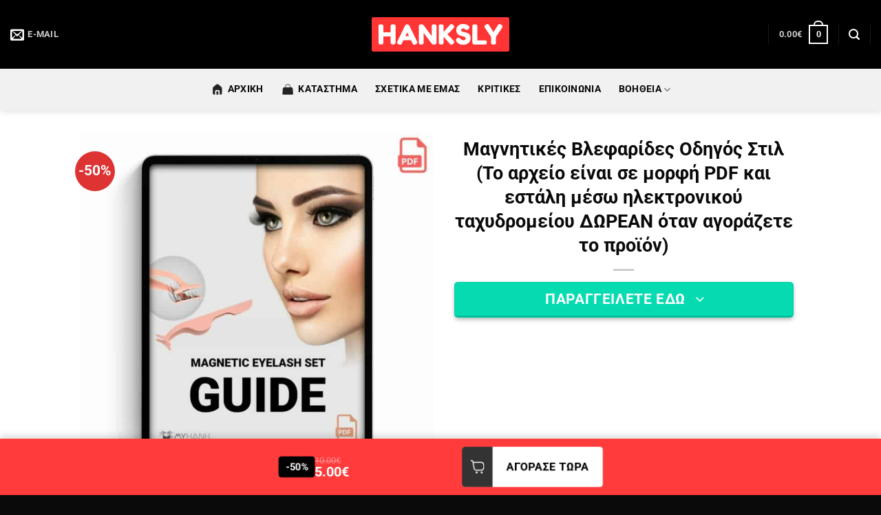

--- FILE ---
content_type: text/html; charset=UTF-8
request_url: https://hanksly.gr/producto/%CE%BC%CE%B1%CE%B3%CE%BD%CE%B7%CF%84%CE%B9%CE%BA%CE%AD%CF%82-%CE%B2%CE%BB%CE%B5%CF%86%CE%B1%CF%81%CE%AF%CE%B4%CE%B5%CF%82-%CE%BF%CE%B4%CE%B7%CE%B3%CF%8C%CF%82-%CF%83%CF%84%CE%B9%CE%BB/
body_size: 40817
content:
<!DOCTYPE html>
<html lang="el" class="loading-site no-js">
<head>
	<meta charset="UTF-8" />
	<link rel="profile" href="https://gmpg.org/xfn/11" />
	<link rel="pingback" href="https://hanksly.gr/xmlrpc.php" />

	<script>(function(html){html.className = html.className.replace(/\bno-js\b/,'js')})(document.documentElement);</script>
<title>Μαγνητικές Βλεφαρίδες Οδηγός Στιλ (Το αρχείο είναι σε μορφή PDF και εστάλη μέσω ηλεκτρονικού ταχυδρομείου ΔΩΡΕΑΝ όταν αγοράζετε το προϊόν) &#8211; Hanksly.gr</title>
<meta name='robots' content='max-image-preview:large' />
<meta name="viewport" content="width=device-width, initial-scale=1" />
<!-- Google Tag Manager by PYS -->
    <script data-cfasync="false" data-pagespeed-no-defer>
	    window.dataLayerPYS = window.dataLayerPYS || [];
	</script>
<!-- End Google Tag Manager by PYS --><script type='application/javascript' id='pys-version-script'>console.log('PixelYourSite PRO version 12.3.4.1');</script>
<link rel='prefetch' href='https://hanksly.gr/wp-content/themes/flatsome/assets/js/flatsome.js?ver=e2eddd6c228105dac048' />
<link rel='prefetch' href='https://hanksly.gr/wp-content/themes/flatsome/assets/js/chunk.slider.js?ver=3.20.4' />
<link rel='prefetch' href='https://hanksly.gr/wp-content/themes/flatsome/assets/js/chunk.popups.js?ver=3.20.4' />
<link rel='prefetch' href='https://hanksly.gr/wp-content/themes/flatsome/assets/js/chunk.tooltips.js?ver=3.20.4' />
<link rel='prefetch' href='https://hanksly.gr/wp-content/themes/flatsome/assets/js/woocommerce.js?ver=1c9be63d628ff7c3ff4c' />
<link rel="alternate" type="application/rss+xml" title="Ροή RSS &raquo; Hanksly.gr" href="https://hanksly.gr/feed/" />
<link rel="alternate" type="application/rss+xml" title="Ροή Σχολίων &raquo; Hanksly.gr" href="https://hanksly.gr/comments/feed/" />
<link rel="alternate" title="oEmbed (JSON)" type="application/json+oembed" href="https://hanksly.gr/wp-json/oembed/1.0/embed?url=https%3A%2F%2Fhanksly.gr%2Fproducto%2F%25ce%25bc%25ce%25b1%25ce%25b3%25ce%25bd%25ce%25b7%25cf%2584%25ce%25b9%25ce%25ba%25ce%25ad%25cf%2582-%25ce%25b2%25ce%25bb%25ce%25b5%25cf%2586%25ce%25b1%25cf%2581%25ce%25af%25ce%25b4%25ce%25b5%25cf%2582-%25ce%25bf%25ce%25b4%25ce%25b7%25ce%25b3%25cf%258c%25cf%2582-%25cf%2583%25cf%2584%25ce%25b9%25ce%25bb%2F" />
<link rel="alternate" title="oEmbed (XML)" type="text/xml+oembed" href="https://hanksly.gr/wp-json/oembed/1.0/embed?url=https%3A%2F%2Fhanksly.gr%2Fproducto%2F%25ce%25bc%25ce%25b1%25ce%25b3%25ce%25bd%25ce%25b7%25cf%2584%25ce%25b9%25ce%25ba%25ce%25ad%25cf%2582-%25ce%25b2%25ce%25bb%25ce%25b5%25cf%2586%25ce%25b1%25cf%2581%25ce%25af%25ce%25b4%25ce%25b5%25cf%2582-%25ce%25bf%25ce%25b4%25ce%25b7%25ce%25b3%25cf%258c%25cf%2582-%25cf%2583%25cf%2584%25ce%25b9%25ce%25bb%2F&#038;format=xml" />
<style id='wp-img-auto-sizes-contain-inline-css' type='text/css'>
img:is([sizes=auto i],[sizes^="auto," i]){contain-intrinsic-size:3000px 1500px}
/*# sourceURL=wp-img-auto-sizes-contain-inline-css */
</style>
<link rel='stylesheet' id='cartboss-css' href='https://hanksly.gr/wp-content/plugins/cartboss/public/css/cartboss-public.css?ver=4.2.1' type='text/css' media='all' />
<style id='wp-emoji-styles-inline-css' type='text/css'>

	img.wp-smiley, img.emoji {
		display: inline !important;
		border: none !important;
		box-shadow: none !important;
		height: 1em !important;
		width: 1em !important;
		margin: 0 0.07em !important;
		vertical-align: -0.1em !important;
		background: none !important;
		padding: 0 !important;
	}
/*# sourceURL=wp-emoji-styles-inline-css */
</style>
<style id='wp-block-library-inline-css' type='text/css'>
:root{--wp-block-synced-color:#7a00df;--wp-block-synced-color--rgb:122,0,223;--wp-bound-block-color:var(--wp-block-synced-color);--wp-editor-canvas-background:#ddd;--wp-admin-theme-color:#007cba;--wp-admin-theme-color--rgb:0,124,186;--wp-admin-theme-color-darker-10:#006ba1;--wp-admin-theme-color-darker-10--rgb:0,107,160.5;--wp-admin-theme-color-darker-20:#005a87;--wp-admin-theme-color-darker-20--rgb:0,90,135;--wp-admin-border-width-focus:2px}@media (min-resolution:192dpi){:root{--wp-admin-border-width-focus:1.5px}}.wp-element-button{cursor:pointer}:root .has-very-light-gray-background-color{background-color:#eee}:root .has-very-dark-gray-background-color{background-color:#313131}:root .has-very-light-gray-color{color:#eee}:root .has-very-dark-gray-color{color:#313131}:root .has-vivid-green-cyan-to-vivid-cyan-blue-gradient-background{background:linear-gradient(135deg,#00d084,#0693e3)}:root .has-purple-crush-gradient-background{background:linear-gradient(135deg,#34e2e4,#4721fb 50%,#ab1dfe)}:root .has-hazy-dawn-gradient-background{background:linear-gradient(135deg,#faaca8,#dad0ec)}:root .has-subdued-olive-gradient-background{background:linear-gradient(135deg,#fafae1,#67a671)}:root .has-atomic-cream-gradient-background{background:linear-gradient(135deg,#fdd79a,#004a59)}:root .has-nightshade-gradient-background{background:linear-gradient(135deg,#330968,#31cdcf)}:root .has-midnight-gradient-background{background:linear-gradient(135deg,#020381,#2874fc)}:root{--wp--preset--font-size--normal:16px;--wp--preset--font-size--huge:42px}.has-regular-font-size{font-size:1em}.has-larger-font-size{font-size:2.625em}.has-normal-font-size{font-size:var(--wp--preset--font-size--normal)}.has-huge-font-size{font-size:var(--wp--preset--font-size--huge)}.has-text-align-center{text-align:center}.has-text-align-left{text-align:left}.has-text-align-right{text-align:right}.has-fit-text{white-space:nowrap!important}#end-resizable-editor-section{display:none}.aligncenter{clear:both}.items-justified-left{justify-content:flex-start}.items-justified-center{justify-content:center}.items-justified-right{justify-content:flex-end}.items-justified-space-between{justify-content:space-between}.screen-reader-text{border:0;clip-path:inset(50%);height:1px;margin:-1px;overflow:hidden;padding:0;position:absolute;width:1px;word-wrap:normal!important}.screen-reader-text:focus{background-color:#ddd;clip-path:none;color:#444;display:block;font-size:1em;height:auto;left:5px;line-height:normal;padding:15px 23px 14px;text-decoration:none;top:5px;width:auto;z-index:100000}html :where(.has-border-color){border-style:solid}html :where([style*=border-top-color]){border-top-style:solid}html :where([style*=border-right-color]){border-right-style:solid}html :where([style*=border-bottom-color]){border-bottom-style:solid}html :where([style*=border-left-color]){border-left-style:solid}html :where([style*=border-width]){border-style:solid}html :where([style*=border-top-width]){border-top-style:solid}html :where([style*=border-right-width]){border-right-style:solid}html :where([style*=border-bottom-width]){border-bottom-style:solid}html :where([style*=border-left-width]){border-left-style:solid}html :where(img[class*=wp-image-]){height:auto;max-width:100%}:where(figure){margin:0 0 1em}html :where(.is-position-sticky){--wp-admin--admin-bar--position-offset:var(--wp-admin--admin-bar--height,0px)}@media screen and (max-width:600px){html :where(.is-position-sticky){--wp-admin--admin-bar--position-offset:0px}}

/*# sourceURL=wp-block-library-inline-css */
</style><link rel='stylesheet' id='wc-blocks-style-css' href='https://hanksly.gr/wp-content/plugins/woocommerce/assets/client/blocks/wc-blocks.css?ver=wc-10.4.3' type='text/css' media='all' />
<style id='global-styles-inline-css' type='text/css'>
:root{--wp--preset--aspect-ratio--square: 1;--wp--preset--aspect-ratio--4-3: 4/3;--wp--preset--aspect-ratio--3-4: 3/4;--wp--preset--aspect-ratio--3-2: 3/2;--wp--preset--aspect-ratio--2-3: 2/3;--wp--preset--aspect-ratio--16-9: 16/9;--wp--preset--aspect-ratio--9-16: 9/16;--wp--preset--color--black: #000000;--wp--preset--color--cyan-bluish-gray: #abb8c3;--wp--preset--color--white: #ffffff;--wp--preset--color--pale-pink: #f78da7;--wp--preset--color--vivid-red: #cf2e2e;--wp--preset--color--luminous-vivid-orange: #ff6900;--wp--preset--color--luminous-vivid-amber: #fcb900;--wp--preset--color--light-green-cyan: #7bdcb5;--wp--preset--color--vivid-green-cyan: #00d084;--wp--preset--color--pale-cyan-blue: #8ed1fc;--wp--preset--color--vivid-cyan-blue: #0693e3;--wp--preset--color--vivid-purple: #9b51e0;--wp--preset--color--primary: #dd3333;--wp--preset--color--secondary: #fc6e6e;--wp--preset--color--success: #04dbb0;--wp--preset--color--alert: #456990;--wp--preset--gradient--vivid-cyan-blue-to-vivid-purple: linear-gradient(135deg,rgb(6,147,227) 0%,rgb(155,81,224) 100%);--wp--preset--gradient--light-green-cyan-to-vivid-green-cyan: linear-gradient(135deg,rgb(122,220,180) 0%,rgb(0,208,130) 100%);--wp--preset--gradient--luminous-vivid-amber-to-luminous-vivid-orange: linear-gradient(135deg,rgb(252,185,0) 0%,rgb(255,105,0) 100%);--wp--preset--gradient--luminous-vivid-orange-to-vivid-red: linear-gradient(135deg,rgb(255,105,0) 0%,rgb(207,46,46) 100%);--wp--preset--gradient--very-light-gray-to-cyan-bluish-gray: linear-gradient(135deg,rgb(238,238,238) 0%,rgb(169,184,195) 100%);--wp--preset--gradient--cool-to-warm-spectrum: linear-gradient(135deg,rgb(74,234,220) 0%,rgb(151,120,209) 20%,rgb(207,42,186) 40%,rgb(238,44,130) 60%,rgb(251,105,98) 80%,rgb(254,248,76) 100%);--wp--preset--gradient--blush-light-purple: linear-gradient(135deg,rgb(255,206,236) 0%,rgb(152,150,240) 100%);--wp--preset--gradient--blush-bordeaux: linear-gradient(135deg,rgb(254,205,165) 0%,rgb(254,45,45) 50%,rgb(107,0,62) 100%);--wp--preset--gradient--luminous-dusk: linear-gradient(135deg,rgb(255,203,112) 0%,rgb(199,81,192) 50%,rgb(65,88,208) 100%);--wp--preset--gradient--pale-ocean: linear-gradient(135deg,rgb(255,245,203) 0%,rgb(182,227,212) 50%,rgb(51,167,181) 100%);--wp--preset--gradient--electric-grass: linear-gradient(135deg,rgb(202,248,128) 0%,rgb(113,206,126) 100%);--wp--preset--gradient--midnight: linear-gradient(135deg,rgb(2,3,129) 0%,rgb(40,116,252) 100%);--wp--preset--font-size--small: 13px;--wp--preset--font-size--medium: 20px;--wp--preset--font-size--large: 36px;--wp--preset--font-size--x-large: 42px;--wp--preset--spacing--20: 0.44rem;--wp--preset--spacing--30: 0.67rem;--wp--preset--spacing--40: 1rem;--wp--preset--spacing--50: 1.5rem;--wp--preset--spacing--60: 2.25rem;--wp--preset--spacing--70: 3.38rem;--wp--preset--spacing--80: 5.06rem;--wp--preset--shadow--natural: 6px 6px 9px rgba(0, 0, 0, 0.2);--wp--preset--shadow--deep: 12px 12px 50px rgba(0, 0, 0, 0.4);--wp--preset--shadow--sharp: 6px 6px 0px rgba(0, 0, 0, 0.2);--wp--preset--shadow--outlined: 6px 6px 0px -3px rgb(255, 255, 255), 6px 6px rgb(0, 0, 0);--wp--preset--shadow--crisp: 6px 6px 0px rgb(0, 0, 0);}:where(body) { margin: 0; }.wp-site-blocks > .alignleft { float: left; margin-right: 2em; }.wp-site-blocks > .alignright { float: right; margin-left: 2em; }.wp-site-blocks > .aligncenter { justify-content: center; margin-left: auto; margin-right: auto; }:where(.is-layout-flex){gap: 0.5em;}:where(.is-layout-grid){gap: 0.5em;}.is-layout-flow > .alignleft{float: left;margin-inline-start: 0;margin-inline-end: 2em;}.is-layout-flow > .alignright{float: right;margin-inline-start: 2em;margin-inline-end: 0;}.is-layout-flow > .aligncenter{margin-left: auto !important;margin-right: auto !important;}.is-layout-constrained > .alignleft{float: left;margin-inline-start: 0;margin-inline-end: 2em;}.is-layout-constrained > .alignright{float: right;margin-inline-start: 2em;margin-inline-end: 0;}.is-layout-constrained > .aligncenter{margin-left: auto !important;margin-right: auto !important;}.is-layout-constrained > :where(:not(.alignleft):not(.alignright):not(.alignfull)){margin-left: auto !important;margin-right: auto !important;}body .is-layout-flex{display: flex;}.is-layout-flex{flex-wrap: wrap;align-items: center;}.is-layout-flex > :is(*, div){margin: 0;}body .is-layout-grid{display: grid;}.is-layout-grid > :is(*, div){margin: 0;}body{padding-top: 0px;padding-right: 0px;padding-bottom: 0px;padding-left: 0px;}a:where(:not(.wp-element-button)){text-decoration: none;}:root :where(.wp-element-button, .wp-block-button__link){background-color: #32373c;border-width: 0;color: #fff;font-family: inherit;font-size: inherit;font-style: inherit;font-weight: inherit;letter-spacing: inherit;line-height: inherit;padding-top: calc(0.667em + 2px);padding-right: calc(1.333em + 2px);padding-bottom: calc(0.667em + 2px);padding-left: calc(1.333em + 2px);text-decoration: none;text-transform: inherit;}.has-black-color{color: var(--wp--preset--color--black) !important;}.has-cyan-bluish-gray-color{color: var(--wp--preset--color--cyan-bluish-gray) !important;}.has-white-color{color: var(--wp--preset--color--white) !important;}.has-pale-pink-color{color: var(--wp--preset--color--pale-pink) !important;}.has-vivid-red-color{color: var(--wp--preset--color--vivid-red) !important;}.has-luminous-vivid-orange-color{color: var(--wp--preset--color--luminous-vivid-orange) !important;}.has-luminous-vivid-amber-color{color: var(--wp--preset--color--luminous-vivid-amber) !important;}.has-light-green-cyan-color{color: var(--wp--preset--color--light-green-cyan) !important;}.has-vivid-green-cyan-color{color: var(--wp--preset--color--vivid-green-cyan) !important;}.has-pale-cyan-blue-color{color: var(--wp--preset--color--pale-cyan-blue) !important;}.has-vivid-cyan-blue-color{color: var(--wp--preset--color--vivid-cyan-blue) !important;}.has-vivid-purple-color{color: var(--wp--preset--color--vivid-purple) !important;}.has-primary-color{color: var(--wp--preset--color--primary) !important;}.has-secondary-color{color: var(--wp--preset--color--secondary) !important;}.has-success-color{color: var(--wp--preset--color--success) !important;}.has-alert-color{color: var(--wp--preset--color--alert) !important;}.has-black-background-color{background-color: var(--wp--preset--color--black) !important;}.has-cyan-bluish-gray-background-color{background-color: var(--wp--preset--color--cyan-bluish-gray) !important;}.has-white-background-color{background-color: var(--wp--preset--color--white) !important;}.has-pale-pink-background-color{background-color: var(--wp--preset--color--pale-pink) !important;}.has-vivid-red-background-color{background-color: var(--wp--preset--color--vivid-red) !important;}.has-luminous-vivid-orange-background-color{background-color: var(--wp--preset--color--luminous-vivid-orange) !important;}.has-luminous-vivid-amber-background-color{background-color: var(--wp--preset--color--luminous-vivid-amber) !important;}.has-light-green-cyan-background-color{background-color: var(--wp--preset--color--light-green-cyan) !important;}.has-vivid-green-cyan-background-color{background-color: var(--wp--preset--color--vivid-green-cyan) !important;}.has-pale-cyan-blue-background-color{background-color: var(--wp--preset--color--pale-cyan-blue) !important;}.has-vivid-cyan-blue-background-color{background-color: var(--wp--preset--color--vivid-cyan-blue) !important;}.has-vivid-purple-background-color{background-color: var(--wp--preset--color--vivid-purple) !important;}.has-primary-background-color{background-color: var(--wp--preset--color--primary) !important;}.has-secondary-background-color{background-color: var(--wp--preset--color--secondary) !important;}.has-success-background-color{background-color: var(--wp--preset--color--success) !important;}.has-alert-background-color{background-color: var(--wp--preset--color--alert) !important;}.has-black-border-color{border-color: var(--wp--preset--color--black) !important;}.has-cyan-bluish-gray-border-color{border-color: var(--wp--preset--color--cyan-bluish-gray) !important;}.has-white-border-color{border-color: var(--wp--preset--color--white) !important;}.has-pale-pink-border-color{border-color: var(--wp--preset--color--pale-pink) !important;}.has-vivid-red-border-color{border-color: var(--wp--preset--color--vivid-red) !important;}.has-luminous-vivid-orange-border-color{border-color: var(--wp--preset--color--luminous-vivid-orange) !important;}.has-luminous-vivid-amber-border-color{border-color: var(--wp--preset--color--luminous-vivid-amber) !important;}.has-light-green-cyan-border-color{border-color: var(--wp--preset--color--light-green-cyan) !important;}.has-vivid-green-cyan-border-color{border-color: var(--wp--preset--color--vivid-green-cyan) !important;}.has-pale-cyan-blue-border-color{border-color: var(--wp--preset--color--pale-cyan-blue) !important;}.has-vivid-cyan-blue-border-color{border-color: var(--wp--preset--color--vivid-cyan-blue) !important;}.has-vivid-purple-border-color{border-color: var(--wp--preset--color--vivid-purple) !important;}.has-primary-border-color{border-color: var(--wp--preset--color--primary) !important;}.has-secondary-border-color{border-color: var(--wp--preset--color--secondary) !important;}.has-success-border-color{border-color: var(--wp--preset--color--success) !important;}.has-alert-border-color{border-color: var(--wp--preset--color--alert) !important;}.has-vivid-cyan-blue-to-vivid-purple-gradient-background{background: var(--wp--preset--gradient--vivid-cyan-blue-to-vivid-purple) !important;}.has-light-green-cyan-to-vivid-green-cyan-gradient-background{background: var(--wp--preset--gradient--light-green-cyan-to-vivid-green-cyan) !important;}.has-luminous-vivid-amber-to-luminous-vivid-orange-gradient-background{background: var(--wp--preset--gradient--luminous-vivid-amber-to-luminous-vivid-orange) !important;}.has-luminous-vivid-orange-to-vivid-red-gradient-background{background: var(--wp--preset--gradient--luminous-vivid-orange-to-vivid-red) !important;}.has-very-light-gray-to-cyan-bluish-gray-gradient-background{background: var(--wp--preset--gradient--very-light-gray-to-cyan-bluish-gray) !important;}.has-cool-to-warm-spectrum-gradient-background{background: var(--wp--preset--gradient--cool-to-warm-spectrum) !important;}.has-blush-light-purple-gradient-background{background: var(--wp--preset--gradient--blush-light-purple) !important;}.has-blush-bordeaux-gradient-background{background: var(--wp--preset--gradient--blush-bordeaux) !important;}.has-luminous-dusk-gradient-background{background: var(--wp--preset--gradient--luminous-dusk) !important;}.has-pale-ocean-gradient-background{background: var(--wp--preset--gradient--pale-ocean) !important;}.has-electric-grass-gradient-background{background: var(--wp--preset--gradient--electric-grass) !important;}.has-midnight-gradient-background{background: var(--wp--preset--gradient--midnight) !important;}.has-small-font-size{font-size: var(--wp--preset--font-size--small) !important;}.has-medium-font-size{font-size: var(--wp--preset--font-size--medium) !important;}.has-large-font-size{font-size: var(--wp--preset--font-size--large) !important;}.has-x-large-font-size{font-size: var(--wp--preset--font-size--x-large) !important;}
/*# sourceURL=global-styles-inline-css */
</style>

<link rel='stylesheet' id='digit-atc-template-standard-1-css' href='https://hanksly.gr/wp-content/plugins/digit-add-to-cart-templates/templates/standard-1/css/style.css?ver=1.1.9' type='text/css' media='all' />
<link rel='stylesheet' id='digit-order-tracking-css' href='https://hanksly.gr/wp-content/plugins/digit-order-tracking/public/css/digit-order-tracking-public.css?ver=2.0.0' type='text/css' media='all' />
<link rel='stylesheet' id='digit-stripe-order-detect-css' href='https://hanksly.gr/wp-content/plugins/digit-stripe-order-detect/public/css/digit-stripe-order-detect-public.css?ver=1.0.1' type='text/css' media='all' />
<link rel='stylesheet' id='digit-wave-video-embedding-css' href='https://hanksly.gr/wp-content/plugins/digit-wave-video-embedding/public/css/digit-wave-video-embedding-public.css?ver=1.0.2' type='text/css' media='all' />
<link rel='stylesheet' id='flatsome-export-import-css' href='https://hanksly.gr/wp-content/plugins/flatsome-export-import/public/css/flatsome-export-import-public.css?ver=1.0.1' type='text/css' media='all' />
<link rel='stylesheet' id='frontcss-css' href='https://hanksly.gr/wp-content/plugins/fy-abandoned-cart-recovery/includes/../assets/css/front.css?ver=3.4.1' type='text/css' media='all' />
<link rel='stylesheet' id='multi-woo-manager-css' href='https://hanksly.gr/wp-content/plugins/multi-woo-manager/public/css/multi-woo-manager-public.css?ver=1.2.2' type='text/css' media='all' />
<style id='woocommerce-inline-inline-css' type='text/css'>
.woocommerce form .form-row .required { visibility: visible; }
/*# sourceURL=woocommerce-inline-inline-css */
</style>
<link rel='stylesheet' id='digit-reviews-frontend-css' href='https://hanksly.gr/wp-content/plugins/2digit-reviews/assets/css/frontend.css?ver=1.2.9' type='text/css' media='all' />
<link rel='stylesheet' id='intlTelInput-css' href='https://hanksly.gr/wp-content/plugins/woo-phone-input-wordpress-plugin/css/intlTelInput.min.css?ver=2.1' type='text/css' media='all' />
<link rel='stylesheet' id='intlTelInputMain-css' href='https://hanksly.gr/wp-content/plugins/woo-phone-input-wordpress-plugin/css/styles.css?ver=2.1' type='text/css' media='all' />
<link rel='stylesheet' id='digit-pricing_three-css' href='https://hanksly.gr/wp-content/plugins/digit-pricing/public/css/variant-three.css?ver=10.0' type='text/css' media='all' />
<link rel='stylesheet' id='digit-pricing_eleganza-css' href='https://hanksly.gr/wp-content/plugins/digit-pricing/public/css/variant-eleganza.css?ver=10.0' type='text/css' media='all' />
<link rel='stylesheet' id='flatsome-main-css' href='https://hanksly.gr/wp-content/themes/flatsome/assets/css/flatsome.css?ver=3.20.4' type='text/css' media='all' />
<style id='flatsome-main-inline-css' type='text/css'>
@font-face {
				font-family: "fl-icons";
				font-display: block;
				src: url(https://hanksly.gr/wp-content/themes/flatsome/assets/css/icons/fl-icons.eot?v=3.20.4);
				src:
					url(https://hanksly.gr/wp-content/themes/flatsome/assets/css/icons/fl-icons.eot#iefix?v=3.20.4) format("embedded-opentype"),
					url(https://hanksly.gr/wp-content/themes/flatsome/assets/css/icons/fl-icons.woff2?v=3.20.4) format("woff2"),
					url(https://hanksly.gr/wp-content/themes/flatsome/assets/css/icons/fl-icons.ttf?v=3.20.4) format("truetype"),
					url(https://hanksly.gr/wp-content/themes/flatsome/assets/css/icons/fl-icons.woff?v=3.20.4) format("woff"),
					url(https://hanksly.gr/wp-content/themes/flatsome/assets/css/icons/fl-icons.svg?v=3.20.4#fl-icons) format("svg");
			}
/*# sourceURL=flatsome-main-inline-css */
</style>
<link rel='stylesheet' id='flatsome-shop-css' href='https://hanksly.gr/wp-content/themes/flatsome/assets/css/flatsome-shop.css?ver=3.20.4' type='text/css' media='all' />
<link rel='stylesheet' id='flatsome-style-css' href='https://hanksly.gr/wp-content/themes/flatsome-child/style.css?ver=3.6.2' type='text/css' media='all' />
<script type="text/template" id="tmpl-variation-template">
	<div class="woocommerce-variation-description">{{{ data.variation.variation_description }}}</div>
	<div class="woocommerce-variation-price">{{{ data.variation.price_html }}}</div>
	<div class="woocommerce-variation-availability">{{{ data.variation.availability_html }}}</div>
</script>
<script type="text/template" id="tmpl-unavailable-variation-template">
	<p role="alert">Λυπούμαστε, αυτό το προϊόν δεν είναι διαθέσιμο. Παρακαλούμε, επιλέξτε έναν διαφορετικό συνδυασμό.</p>
</script>
<script type="text/javascript" id="jquery-core-js-extra">
/* <![CDATA[ */
var pysFacebookRest = {"restApiUrl":"https://hanksly.gr/wp-json/pys-facebook/v1/event","debug":""};
//# sourceURL=jquery-core-js-extra
/* ]]> */
</script>
<script type="text/javascript" src="https://hanksly.gr/wp-includes/js/jquery/jquery.min.js?ver=3.7.1" id="jquery-core-js"></script>
<script type="text/javascript" src="https://hanksly.gr/wp-includes/js/jquery/jquery-migrate.min.js?ver=3.4.1" id="jquery-migrate-js"></script>
<script type="text/javascript" src="https://hanksly.gr/wp-includes/js/underscore.min.js?ver=1.13.7" id="underscore-js"></script>
<script type="text/javascript" id="wp-util-js-extra">
/* <![CDATA[ */
var _wpUtilSettings = {"ajax":{"url":"/wp-admin/admin-ajax.php"}};
//# sourceURL=wp-util-js-extra
/* ]]> */
</script>
<script type="text/javascript" src="https://hanksly.gr/wp-includes/js/wp-util.min.js?ver=6.9" id="wp-util-js"></script>
<script type="text/javascript" src="https://hanksly.gr/wp-content/plugins/woocommerce/assets/js/jquery-blockui/jquery.blockUI.min.js?ver=2.7.0-wc.10.4.3" id="wc-jquery-blockui-js" data-wp-strategy="defer"></script>
<script type="text/javascript" src="https://hanksly.gr/wp-content/plugins/digit-order-tracking/public/js/digit-order-tracking-public.js?ver=2.0.0" id="digit-order-tracking-js"></script>
<script type="text/javascript" src="https://hanksly.gr/wp-content/plugins/digit-stripe-order-detect/public/js/digit-stripe-order-detect-public.js?ver=1.0.1" id="digit-stripe-order-detect-js"></script>
<script type="text/javascript" src="https://hanksly.gr/wp-content/plugins/digit-wave-video-embedding/public/js/digit-wave-video-embedding-public.js?ver=1.0.2" id="digit-wave-video-embedding-js"></script>
<script type="text/javascript" src="https://hanksly.gr/wp-content/plugins/flatsome-export-import/public/js/flatsome-export-import-public.js?ver=1.0.1" id="flatsome-export-import-js"></script>
<script type="text/javascript" src="https://hanksly.gr/wp-content/plugins/fy-abandoned-cart-recovery/includes/../assets/js/front.js?ver=1.0.1" id="frontjs-js"></script>
<script type="text/javascript" src="https://hanksly.gr/wp-content/plugins/multi-woo-manager/public/js/multi-woo-manager-public.js?ver=1.2.2" id="multi-woo-manager-js"></script>
<script type="text/javascript" id="wc-add-to-cart-js-extra">
/* <![CDATA[ */
var wc_add_to_cart_params = {"ajax_url":"/wp-admin/admin-ajax.php","wc_ajax_url":"/?wc-ajax=%%endpoint%%","i18n_view_cart":"\u03a0\u03c1\u03bf\u03b2\u03bf\u03bb\u03ae \u03ba\u03b1\u03bb\u03b1\u03b8\u03b9\u03bf\u03cd","cart_url":"https://hanksly.gr/cart/","is_cart":"","cart_redirect_after_add":"yes"};
//# sourceURL=wc-add-to-cart-js-extra
/* ]]> */
</script>
<script type="text/javascript" src="https://hanksly.gr/wp-content/plugins/woocommerce/assets/js/frontend/add-to-cart.min.js?ver=10.4.3" id="wc-add-to-cart-js" defer="defer" data-wp-strategy="defer"></script>
<script type="text/javascript" id="wc-single-product-js-extra">
/* <![CDATA[ */
var wc_single_product_params = {"i18n_required_rating_text":"\u03a0\u03b1\u03c1\u03b1\u03ba\u03b1\u03bb\u03bf\u03cd\u03bc\u03b5, \u03b5\u03c0\u03b9\u03bb\u03ad\u03be\u03c4\u03b5 \u03bc\u03af\u03b1 \u03b2\u03b1\u03b8\u03bc\u03bf\u03bb\u03bf\u03b3\u03af\u03b1","i18n_rating_options":["1 \u03b1\u03c0\u03cc 5 \u03b1\u03c3\u03c4\u03ad\u03c1\u03b9\u03b1","2 \u03b1\u03c0\u03cc 5 \u03b1\u03c3\u03c4\u03ad\u03c1\u03b9\u03b1","3 \u03b1\u03c0\u03cc 5 \u03b1\u03c3\u03c4\u03ad\u03c1\u03b9\u03b1","4 \u03b1\u03c0\u03cc 5 \u03b1\u03c3\u03c4\u03ad\u03c1\u03b9\u03b1","5 \u03b1\u03c0\u03cc 5 \u03b1\u03c3\u03c4\u03ad\u03c1\u03b9\u03b1"],"i18n_product_gallery_trigger_text":"View full-screen image gallery","review_rating_required":"yes","flexslider":{"rtl":false,"animation":"slide","smoothHeight":true,"directionNav":false,"controlNav":"thumbnails","slideshow":false,"animationSpeed":500,"animationLoop":false,"allowOneSlide":false},"zoom_enabled":"","zoom_options":[],"photoswipe_enabled":"","photoswipe_options":{"shareEl":false,"closeOnScroll":false,"history":false,"hideAnimationDuration":0,"showAnimationDuration":0},"flexslider_enabled":""};
//# sourceURL=wc-single-product-js-extra
/* ]]> */
</script>
<script type="text/javascript" src="https://hanksly.gr/wp-content/plugins/woocommerce/assets/js/frontend/single-product.min.js?ver=10.4.3" id="wc-single-product-js" defer="defer" data-wp-strategy="defer"></script>
<script type="text/javascript" src="https://hanksly.gr/wp-content/plugins/woocommerce/assets/js/js-cookie/js.cookie.min.js?ver=2.1.4-wc.10.4.3" id="wc-js-cookie-js" data-wp-strategy="defer"></script>
<script type="text/javascript" id="WCPAY_ASSETS-js-extra">
/* <![CDATA[ */
var wcpayAssets = {"url":"https://hanksly.gr/wp-content/plugins/woocommerce-payments/dist/"};
//# sourceURL=WCPAY_ASSETS-js-extra
/* ]]> */
</script>
<script type="text/javascript" src="https://hanksly.gr/wp-content/plugins/woo-phone-input-wordpress-plugin/js/intlTelInput-jquery.min.js?ver=2.1" id="intlTelInput-js"></script>
<script type="text/javascript" id="intlTelInputMain-js-extra">
/* <![CDATA[ */
var wipiMainJsVars = {"utilsScript":"https://hanksly.gr/wp-content/plugins/woo-phone-input-wordpress-plugin//js/utils.js","autoSetIp":"","initialCountry":"gr","onlySelectedCountries":"1","onlyCountries":"[\"gr\"]","preferredCountries":[],"wpiElements":"#billing_phone, #shipping_phone"};
//# sourceURL=intlTelInputMain-js-extra
/* ]]> */
</script>
<script type="text/javascript" src="https://hanksly.gr/wp-content/plugins/woo-phone-input-wordpress-plugin/js/main.js?ver=2.1" id="intlTelInputMain-js"></script>
<script type="text/javascript" id="intlTelInputValidation-js-extra">
/* <![CDATA[ */
var wipiValidationJsVars = {"wpiElements":"#billing_phone, #shipping_phone","successMessage":"\u2713","failMessage":"\u2718"};
//# sourceURL=intlTelInputValidation-js-extra
/* ]]> */
</script>
<script type="text/javascript" src="https://hanksly.gr/wp-content/plugins/woo-phone-input-wordpress-plugin/js/phone-validate.js?ver=2.1" id="intlTelInputValidation-js"></script>
<script type="text/javascript" src="https://hanksly.gr/wp-content/plugins/pixelyoursite-pro/dist/scripts/jquery.bind-first-0.2.3.min.js" id="jquery-bind-first-js"></script>
<script type="text/javascript" src="https://hanksly.gr/wp-content/plugins/pixelyoursite-pro/dist/scripts/js.cookie-2.1.3.min.js?ver=2.1.3" id="js-cookie-pys-js"></script>
<script type="text/javascript" src="https://hanksly.gr/wp-content/plugins/pixelyoursite-pro/dist/scripts/sha256.js?ver=0.11.0" id="js-sha256-js"></script>
<script type="text/javascript" src="https://hanksly.gr/wp-content/plugins/pixelyoursite-pro/dist/scripts/tld.min.js?ver=2.3.1" id="js-tld-js"></script>
<script type="text/javascript" id="pys-js-extra">
/* <![CDATA[ */
var pysOptions = {"staticEvents":{"facebook":{"woo_view_content":[{"delay":0,"type":"static","name":"ViewContent","eventID":"182bc037-c15e-4dfe-aae9-09aa8a926a7d","pixelIds":["5477900562323230","513598521309930"],"params":{"content_ids":["48250"],"content_type":"product","tags":"PDF","contents":[{"id":"48250","quantity":1}],"product_price":"5","content_name":"\u039c\u03b1\u03b3\u03bd\u03b7\u03c4\u03b9\u03ba\u03ad\u03c2 \u0392\u03bb\u03b5\u03c6\u03b1\u03c1\u03af\u03b4\u03b5\u03c2 \u039f\u03b4\u03b7\u03b3\u03cc\u03c2 \u03a3\u03c4\u03b9\u03bb (\u03a4\u03bf \u03b1\u03c1\u03c7\u03b5\u03af\u03bf \u03b5\u03af\u03bd\u03b1\u03b9 \u03c3\u03b5 \u03bc\u03bf\u03c1\u03c6\u03ae PDF \u03ba\u03b1\u03b9 \u03b5\u03c3\u03c4\u03ac\u03bb\u03b7 \u03bc\u03ad\u03c3\u03c9 \u03b7\u03bb\u03b5\u03ba\u03c4\u03c1\u03bf\u03bd\u03b9\u03ba\u03bf\u03cd \u03c4\u03b1\u03c7\u03c5\u03b4\u03c1\u03bf\u03bc\u03b5\u03af\u03bf\u03c5 \u0394\u03a9\u03a1\u0395\u0391\u039d \u03cc\u03c4\u03b1\u03bd \u03b1\u03b3\u03bf\u03c1\u03ac\u03b6\u03b5\u03c4\u03b5 \u03c4\u03bf \u03c0\u03c1\u03bf\u03ca\u03cc\u03bd)","category_name":"PDF","page_title":"\u039c\u03b1\u03b3\u03bd\u03b7\u03c4\u03b9\u03ba\u03ad\u03c2 \u0392\u03bb\u03b5\u03c6\u03b1\u03c1\u03af\u03b4\u03b5\u03c2 \u039f\u03b4\u03b7\u03b3\u03cc\u03c2 \u03a3\u03c4\u03b9\u03bb (\u03a4\u03bf \u03b1\u03c1\u03c7\u03b5\u03af\u03bf \u03b5\u03af\u03bd\u03b1\u03b9 \u03c3\u03b5 \u03bc\u03bf\u03c1\u03c6\u03ae PDF \u03ba\u03b1\u03b9 \u03b5\u03c3\u03c4\u03ac\u03bb\u03b7 \u03bc\u03ad\u03c3\u03c9 \u03b7\u03bb\u03b5\u03ba\u03c4\u03c1\u03bf\u03bd\u03b9\u03ba\u03bf\u03cd \u03c4\u03b1\u03c7\u03c5\u03b4\u03c1\u03bf\u03bc\u03b5\u03af\u03bf\u03c5 \u0394\u03a9\u03a1\u0395\u0391\u039d \u03cc\u03c4\u03b1\u03bd \u03b1\u03b3\u03bf\u03c1\u03ac\u03b6\u03b5\u03c4\u03b5 \u03c4\u03bf \u03c0\u03c1\u03bf\u03ca\u03cc\u03bd)","post_type":"product","post_id":48250,"plugin":"PixelYourSite","event_url":"hanksly.gr/producto/%CE%BC%CE%B1%CE%B3%CE%BD%CE%B7%CF%84%CE%B9%CE%BA%CE%AD%CF%82-%CE%B2%CE%BB%CE%B5%CF%86%CE%B1%CF%81%CE%AF%CE%B4%CE%B5%CF%82-%CE%BF%CE%B4%CE%B7%CE%B3%CF%8C%CF%82-%CF%83%CF%84%CE%B9%CE%BB/","user_role":"guest"},"e_id":"woo_view_content","ids":[],"hasTimeWindow":false,"timeWindow":0,"woo_order":"","edd_order":""}],"init_event":[{"delay":0,"type":"static","ajaxFire":false,"name":"PageView","eventID":"d56a8c87-7e36-4340-ba28-dfcb7b4df444","pixelIds":["5477900562323230","513598521309930"],"params":{"categories":"PDF","tags":"PDF","page_title":"\u039c\u03b1\u03b3\u03bd\u03b7\u03c4\u03b9\u03ba\u03ad\u03c2 \u0392\u03bb\u03b5\u03c6\u03b1\u03c1\u03af\u03b4\u03b5\u03c2 \u039f\u03b4\u03b7\u03b3\u03cc\u03c2 \u03a3\u03c4\u03b9\u03bb (\u03a4\u03bf \u03b1\u03c1\u03c7\u03b5\u03af\u03bf \u03b5\u03af\u03bd\u03b1\u03b9 \u03c3\u03b5 \u03bc\u03bf\u03c1\u03c6\u03ae PDF \u03ba\u03b1\u03b9 \u03b5\u03c3\u03c4\u03ac\u03bb\u03b7 \u03bc\u03ad\u03c3\u03c9 \u03b7\u03bb\u03b5\u03ba\u03c4\u03c1\u03bf\u03bd\u03b9\u03ba\u03bf\u03cd \u03c4\u03b1\u03c7\u03c5\u03b4\u03c1\u03bf\u03bc\u03b5\u03af\u03bf\u03c5 \u0394\u03a9\u03a1\u0395\u0391\u039d \u03cc\u03c4\u03b1\u03bd \u03b1\u03b3\u03bf\u03c1\u03ac\u03b6\u03b5\u03c4\u03b5 \u03c4\u03bf \u03c0\u03c1\u03bf\u03ca\u03cc\u03bd)","post_type":"product","post_id":48250,"plugin":"PixelYourSite","event_url":"hanksly.gr/producto/%CE%BC%CE%B1%CE%B3%CE%BD%CE%B7%CF%84%CE%B9%CE%BA%CE%AD%CF%82-%CE%B2%CE%BB%CE%B5%CF%86%CE%B1%CF%81%CE%AF%CE%B4%CE%B5%CF%82-%CE%BF%CE%B4%CE%B7%CE%B3%CF%8C%CF%82-%CF%83%CF%84%CE%B9%CE%BB/","user_role":"guest"},"e_id":"init_event","ids":[],"hasTimeWindow":false,"timeWindow":0,"woo_order":"","edd_order":""}]},"ga":{"woo_view_content":[{"delay":0,"type":"static","unify":true,"trackingIds":["G-V1DZ123RFE","AW-10905140553"],"name":"view_item","eventID":"182bc037-c15e-4dfe-aae9-09aa8a926a7d","params":{"items":[{"item_id":"48250","item_name":"\u039c\u03b1\u03b3\u03bd\u03b7\u03c4\u03b9\u03ba\u03ad\u03c2 \u0392\u03bb\u03b5\u03c6\u03b1\u03c1\u03af\u03b4\u03b5\u03c2 \u039f\u03b4\u03b7\u03b3\u03cc\u03c2 \u03a3\u03c4\u03b9\u03bb (\u03a4\u03bf \u03b1\u03c1\u03c7\u03b5\u03af\u03bf \u03b5\u03af\u03bd\u03b1\u03b9 \u03c3\u03b5 \u03bc\u03bf\u03c1\u03c6\u03ae PDF \u03ba\u03b1\u03b9 \u03b5\u03c3\u03c4\u03ac\u03bb\u03b7 \u03bc\u03ad\u03c3\u03c9 \u03b7\u03bb\u03b5\u03ba\u03c4\u03c1\u03bf\u03bd\u03b9\u03ba\u03bf\u03cd \u03c4\u03b1\u03c7\u03c5\u03b4\u03c1\u03bf\u03bc\u03b5\u03af\u03bf\u03c5 \u0394\u03a9\u03a1\u0395\u0391\u039d \u03cc\u03c4\u03b1\u03bd \u03b1\u03b3\u03bf\u03c1\u03ac\u03b6\u03b5\u03c4\u03b5 \u03c4\u03bf \u03c0\u03c1\u03bf\u03ca\u03cc\u03bd)","quantity":1,"price":"5","affiliation":"Hanksly.gr","item_category":"PDF","id":"48250","google_business_vertical":"retail"}],"currency":"EUR","ecomm_prodid":"48250","ecomm_pagetype":"product","ecomm_totalvalue":"5","event_category":"ecommerce","page_title":"\u039c\u03b1\u03b3\u03bd\u03b7\u03c4\u03b9\u03ba\u03ad\u03c2 \u0392\u03bb\u03b5\u03c6\u03b1\u03c1\u03af\u03b4\u03b5\u03c2 \u039f\u03b4\u03b7\u03b3\u03cc\u03c2 \u03a3\u03c4\u03b9\u03bb (\u03a4\u03bf \u03b1\u03c1\u03c7\u03b5\u03af\u03bf \u03b5\u03af\u03bd\u03b1\u03b9 \u03c3\u03b5 \u03bc\u03bf\u03c1\u03c6\u03ae PDF \u03ba\u03b1\u03b9 \u03b5\u03c3\u03c4\u03ac\u03bb\u03b7 \u03bc\u03ad\u03c3\u03c9 \u03b7\u03bb\u03b5\u03ba\u03c4\u03c1\u03bf\u03bd\u03b9\u03ba\u03bf\u03cd \u03c4\u03b1\u03c7\u03c5\u03b4\u03c1\u03bf\u03bc\u03b5\u03af\u03bf\u03c5 \u0394\u03a9\u03a1\u0395\u0391\u039d \u03cc\u03c4\u03b1\u03bd \u03b1\u03b3\u03bf\u03c1\u03ac\u03b6\u03b5\u03c4\u03b5 \u03c4\u03bf \u03c0\u03c1\u03bf\u03ca\u03cc\u03bd)","post_type":"product","post_id":48250,"plugin":"PixelYourSite","event_url":"hanksly.gr/producto/%CE%BC%CE%B1%CE%B3%CE%BD%CE%B7%CF%84%CE%B9%CE%BA%CE%AD%CF%82-%CE%B2%CE%BB%CE%B5%CF%86%CE%B1%CF%81%CE%AF%CE%B4%CE%B5%CF%82-%CE%BF%CE%B4%CE%B7%CE%B3%CF%8C%CF%82-%CF%83%CF%84%CE%B9%CE%BB/","user_role":"guest"},"e_id":"woo_view_content","ids":[],"hasTimeWindow":false,"timeWindow":0,"woo_order":"","edd_order":""}]},"google_ads":{"woo_view_content":[{"delay":0,"type":"static","conversion_ids":["AW-10905140553"],"name":"view_item","ids":["AW-10905140553"],"eventID":"182bc037-c15e-4dfe-aae9-09aa8a926a7d","params":{"ecomm_prodid":"48250","ecomm_pagetype":"product","event_category":"ecommerce","currency":"EUR","items":[{"id":"48250","google_business_vertical":"retail"}],"page_title":"\u039c\u03b1\u03b3\u03bd\u03b7\u03c4\u03b9\u03ba\u03ad\u03c2 \u0392\u03bb\u03b5\u03c6\u03b1\u03c1\u03af\u03b4\u03b5\u03c2 \u039f\u03b4\u03b7\u03b3\u03cc\u03c2 \u03a3\u03c4\u03b9\u03bb (\u03a4\u03bf \u03b1\u03c1\u03c7\u03b5\u03af\u03bf \u03b5\u03af\u03bd\u03b1\u03b9 \u03c3\u03b5 \u03bc\u03bf\u03c1\u03c6\u03ae PDF \u03ba\u03b1\u03b9 \u03b5\u03c3\u03c4\u03ac\u03bb\u03b7 \u03bc\u03ad\u03c3\u03c9 \u03b7\u03bb\u03b5\u03ba\u03c4\u03c1\u03bf\u03bd\u03b9\u03ba\u03bf\u03cd \u03c4\u03b1\u03c7\u03c5\u03b4\u03c1\u03bf\u03bc\u03b5\u03af\u03bf\u03c5 \u0394\u03a9\u03a1\u0395\u0391\u039d \u03cc\u03c4\u03b1\u03bd \u03b1\u03b3\u03bf\u03c1\u03ac\u03b6\u03b5\u03c4\u03b5 \u03c4\u03bf \u03c0\u03c1\u03bf\u03ca\u03cc\u03bd)","post_type":"product","post_id":48250,"plugin":"PixelYourSite","event_url":"hanksly.gr/producto/%CE%BC%CE%B1%CE%B3%CE%BD%CE%B7%CF%84%CE%B9%CE%BA%CE%AD%CF%82-%CE%B2%CE%BB%CE%B5%CF%86%CE%B1%CF%81%CE%AF%CE%B4%CE%B5%CF%82-%CE%BF%CE%B4%CE%B7%CE%B3%CF%8C%CF%82-%CF%83%CF%84%CE%B9%CE%BB/","user_role":"guest"},"e_id":"woo_view_content","hasTimeWindow":false,"timeWindow":0,"woo_order":"","edd_order":""}],"init_event":[{"delay":0,"type":"static","conversion_ids":["AW-10905140553"],"name":"page_view","eventID":"d56a8c87-7e36-4340-ba28-dfcb7b4df444","params":{"page_title":"\u039c\u03b1\u03b3\u03bd\u03b7\u03c4\u03b9\u03ba\u03ad\u03c2 \u0392\u03bb\u03b5\u03c6\u03b1\u03c1\u03af\u03b4\u03b5\u03c2 \u039f\u03b4\u03b7\u03b3\u03cc\u03c2 \u03a3\u03c4\u03b9\u03bb (\u03a4\u03bf \u03b1\u03c1\u03c7\u03b5\u03af\u03bf \u03b5\u03af\u03bd\u03b1\u03b9 \u03c3\u03b5 \u03bc\u03bf\u03c1\u03c6\u03ae PDF \u03ba\u03b1\u03b9 \u03b5\u03c3\u03c4\u03ac\u03bb\u03b7 \u03bc\u03ad\u03c3\u03c9 \u03b7\u03bb\u03b5\u03ba\u03c4\u03c1\u03bf\u03bd\u03b9\u03ba\u03bf\u03cd \u03c4\u03b1\u03c7\u03c5\u03b4\u03c1\u03bf\u03bc\u03b5\u03af\u03bf\u03c5 \u0394\u03a9\u03a1\u0395\u0391\u039d \u03cc\u03c4\u03b1\u03bd \u03b1\u03b3\u03bf\u03c1\u03ac\u03b6\u03b5\u03c4\u03b5 \u03c4\u03bf \u03c0\u03c1\u03bf\u03ca\u03cc\u03bd)","post_type":"product","post_id":48250,"plugin":"PixelYourSite","event_url":"hanksly.gr/producto/%CE%BC%CE%B1%CE%B3%CE%BD%CE%B7%CF%84%CE%B9%CE%BA%CE%AD%CF%82-%CE%B2%CE%BB%CE%B5%CF%86%CE%B1%CF%81%CE%AF%CE%B4%CE%B5%CF%82-%CE%BF%CE%B4%CE%B7%CE%B3%CF%8C%CF%82-%CF%83%CF%84%CE%B9%CE%BB/","user_role":"guest"},"e_id":"init_event","ids":[],"hasTimeWindow":false,"timeWindow":0,"woo_order":"","edd_order":""}]}},"dynamicEvents":{"automatic_event_internal_link":{"facebook":{"delay":0,"type":"dyn","name":"InternalClick","eventID":"2ef35def-09f4-42b4-b57c-2232e73aad0a","pixelIds":["5477900562323230","513598521309930"],"params":{"page_title":"\u039c\u03b1\u03b3\u03bd\u03b7\u03c4\u03b9\u03ba\u03ad\u03c2 \u0392\u03bb\u03b5\u03c6\u03b1\u03c1\u03af\u03b4\u03b5\u03c2 \u039f\u03b4\u03b7\u03b3\u03cc\u03c2 \u03a3\u03c4\u03b9\u03bb (\u03a4\u03bf \u03b1\u03c1\u03c7\u03b5\u03af\u03bf \u03b5\u03af\u03bd\u03b1\u03b9 \u03c3\u03b5 \u03bc\u03bf\u03c1\u03c6\u03ae PDF \u03ba\u03b1\u03b9 \u03b5\u03c3\u03c4\u03ac\u03bb\u03b7 \u03bc\u03ad\u03c3\u03c9 \u03b7\u03bb\u03b5\u03ba\u03c4\u03c1\u03bf\u03bd\u03b9\u03ba\u03bf\u03cd \u03c4\u03b1\u03c7\u03c5\u03b4\u03c1\u03bf\u03bc\u03b5\u03af\u03bf\u03c5 \u0394\u03a9\u03a1\u0395\u0391\u039d \u03cc\u03c4\u03b1\u03bd \u03b1\u03b3\u03bf\u03c1\u03ac\u03b6\u03b5\u03c4\u03b5 \u03c4\u03bf \u03c0\u03c1\u03bf\u03ca\u03cc\u03bd)","post_type":"product","post_id":48250,"plugin":"PixelYourSite","event_url":"hanksly.gr/producto/%CE%BC%CE%B1%CE%B3%CE%BD%CE%B7%CF%84%CE%B9%CE%BA%CE%AD%CF%82-%CE%B2%CE%BB%CE%B5%CF%86%CE%B1%CF%81%CE%AF%CE%B4%CE%B5%CF%82-%CE%BF%CE%B4%CE%B7%CE%B3%CF%8C%CF%82-%CF%83%CF%84%CE%B9%CE%BB/","user_role":"guest"},"e_id":"automatic_event_internal_link","ids":[],"hasTimeWindow":false,"timeWindow":0,"woo_order":"","edd_order":""},"ga":{"delay":0,"type":"dyn","name":"InternalClick","unify":true,"trackingIds":["G-V1DZ123RFE","AW-10905140553"],"eventID":"2ef35def-09f4-42b4-b57c-2232e73aad0a","params":{"page_title":"\u039c\u03b1\u03b3\u03bd\u03b7\u03c4\u03b9\u03ba\u03ad\u03c2 \u0392\u03bb\u03b5\u03c6\u03b1\u03c1\u03af\u03b4\u03b5\u03c2 \u039f\u03b4\u03b7\u03b3\u03cc\u03c2 \u03a3\u03c4\u03b9\u03bb (\u03a4\u03bf \u03b1\u03c1\u03c7\u03b5\u03af\u03bf \u03b5\u03af\u03bd\u03b1\u03b9 \u03c3\u03b5 \u03bc\u03bf\u03c1\u03c6\u03ae PDF \u03ba\u03b1\u03b9 \u03b5\u03c3\u03c4\u03ac\u03bb\u03b7 \u03bc\u03ad\u03c3\u03c9 \u03b7\u03bb\u03b5\u03ba\u03c4\u03c1\u03bf\u03bd\u03b9\u03ba\u03bf\u03cd \u03c4\u03b1\u03c7\u03c5\u03b4\u03c1\u03bf\u03bc\u03b5\u03af\u03bf\u03c5 \u0394\u03a9\u03a1\u0395\u0391\u039d \u03cc\u03c4\u03b1\u03bd \u03b1\u03b3\u03bf\u03c1\u03ac\u03b6\u03b5\u03c4\u03b5 \u03c4\u03bf \u03c0\u03c1\u03bf\u03ca\u03cc\u03bd)","post_type":"product","post_id":48250,"plugin":"PixelYourSite","event_url":"hanksly.gr/producto/%CE%BC%CE%B1%CE%B3%CE%BD%CE%B7%CF%84%CE%B9%CE%BA%CE%AD%CF%82-%CE%B2%CE%BB%CE%B5%CF%86%CE%B1%CF%81%CE%AF%CE%B4%CE%B5%CF%82-%CE%BF%CE%B4%CE%B7%CE%B3%CF%8C%CF%82-%CF%83%CF%84%CE%B9%CE%BB/","user_role":"guest"},"e_id":"automatic_event_internal_link","ids":[],"hasTimeWindow":false,"timeWindow":0,"woo_order":"","edd_order":""},"google_ads":{"delay":0,"type":"dyn","name":"InternalClick","conversion_ids":["AW-10905140553"],"ids":["AW-10905140553"],"eventID":"2ef35def-09f4-42b4-b57c-2232e73aad0a","params":{"page_title":"\u039c\u03b1\u03b3\u03bd\u03b7\u03c4\u03b9\u03ba\u03ad\u03c2 \u0392\u03bb\u03b5\u03c6\u03b1\u03c1\u03af\u03b4\u03b5\u03c2 \u039f\u03b4\u03b7\u03b3\u03cc\u03c2 \u03a3\u03c4\u03b9\u03bb (\u03a4\u03bf \u03b1\u03c1\u03c7\u03b5\u03af\u03bf \u03b5\u03af\u03bd\u03b1\u03b9 \u03c3\u03b5 \u03bc\u03bf\u03c1\u03c6\u03ae PDF \u03ba\u03b1\u03b9 \u03b5\u03c3\u03c4\u03ac\u03bb\u03b7 \u03bc\u03ad\u03c3\u03c9 \u03b7\u03bb\u03b5\u03ba\u03c4\u03c1\u03bf\u03bd\u03b9\u03ba\u03bf\u03cd \u03c4\u03b1\u03c7\u03c5\u03b4\u03c1\u03bf\u03bc\u03b5\u03af\u03bf\u03c5 \u0394\u03a9\u03a1\u0395\u0391\u039d \u03cc\u03c4\u03b1\u03bd \u03b1\u03b3\u03bf\u03c1\u03ac\u03b6\u03b5\u03c4\u03b5 \u03c4\u03bf \u03c0\u03c1\u03bf\u03ca\u03cc\u03bd)","post_type":"product","post_id":48250,"plugin":"PixelYourSite","event_url":"hanksly.gr/producto/%CE%BC%CE%B1%CE%B3%CE%BD%CE%B7%CF%84%CE%B9%CE%BA%CE%AD%CF%82-%CE%B2%CE%BB%CE%B5%CF%86%CE%B1%CF%81%CE%AF%CE%B4%CE%B5%CF%82-%CE%BF%CE%B4%CE%B7%CE%B3%CF%8C%CF%82-%CF%83%CF%84%CE%B9%CE%BB/","user_role":"guest"},"e_id":"automatic_event_internal_link","hasTimeWindow":false,"timeWindow":0,"woo_order":"","edd_order":""}},"automatic_event_outbound_link":{"facebook":{"delay":0,"type":"dyn","name":"OutboundClick","eventID":"3bcd1020-ff4d-4f4d-b247-4ee1287d9d5a","pixelIds":["5477900562323230","513598521309930"],"params":{"page_title":"\u039c\u03b1\u03b3\u03bd\u03b7\u03c4\u03b9\u03ba\u03ad\u03c2 \u0392\u03bb\u03b5\u03c6\u03b1\u03c1\u03af\u03b4\u03b5\u03c2 \u039f\u03b4\u03b7\u03b3\u03cc\u03c2 \u03a3\u03c4\u03b9\u03bb (\u03a4\u03bf \u03b1\u03c1\u03c7\u03b5\u03af\u03bf \u03b5\u03af\u03bd\u03b1\u03b9 \u03c3\u03b5 \u03bc\u03bf\u03c1\u03c6\u03ae PDF \u03ba\u03b1\u03b9 \u03b5\u03c3\u03c4\u03ac\u03bb\u03b7 \u03bc\u03ad\u03c3\u03c9 \u03b7\u03bb\u03b5\u03ba\u03c4\u03c1\u03bf\u03bd\u03b9\u03ba\u03bf\u03cd \u03c4\u03b1\u03c7\u03c5\u03b4\u03c1\u03bf\u03bc\u03b5\u03af\u03bf\u03c5 \u0394\u03a9\u03a1\u0395\u0391\u039d \u03cc\u03c4\u03b1\u03bd \u03b1\u03b3\u03bf\u03c1\u03ac\u03b6\u03b5\u03c4\u03b5 \u03c4\u03bf \u03c0\u03c1\u03bf\u03ca\u03cc\u03bd)","post_type":"product","post_id":48250,"plugin":"PixelYourSite","event_url":"hanksly.gr/producto/%CE%BC%CE%B1%CE%B3%CE%BD%CE%B7%CF%84%CE%B9%CE%BA%CE%AD%CF%82-%CE%B2%CE%BB%CE%B5%CF%86%CE%B1%CF%81%CE%AF%CE%B4%CE%B5%CF%82-%CE%BF%CE%B4%CE%B7%CE%B3%CF%8C%CF%82-%CF%83%CF%84%CE%B9%CE%BB/","user_role":"guest"},"e_id":"automatic_event_outbound_link","ids":[],"hasTimeWindow":false,"timeWindow":0,"woo_order":"","edd_order":""},"ga":{"delay":0,"type":"dyn","name":"OutboundClick","unify":true,"trackingIds":["G-V1DZ123RFE","AW-10905140553"],"eventID":"3bcd1020-ff4d-4f4d-b247-4ee1287d9d5a","params":{"page_title":"\u039c\u03b1\u03b3\u03bd\u03b7\u03c4\u03b9\u03ba\u03ad\u03c2 \u0392\u03bb\u03b5\u03c6\u03b1\u03c1\u03af\u03b4\u03b5\u03c2 \u039f\u03b4\u03b7\u03b3\u03cc\u03c2 \u03a3\u03c4\u03b9\u03bb (\u03a4\u03bf \u03b1\u03c1\u03c7\u03b5\u03af\u03bf \u03b5\u03af\u03bd\u03b1\u03b9 \u03c3\u03b5 \u03bc\u03bf\u03c1\u03c6\u03ae PDF \u03ba\u03b1\u03b9 \u03b5\u03c3\u03c4\u03ac\u03bb\u03b7 \u03bc\u03ad\u03c3\u03c9 \u03b7\u03bb\u03b5\u03ba\u03c4\u03c1\u03bf\u03bd\u03b9\u03ba\u03bf\u03cd \u03c4\u03b1\u03c7\u03c5\u03b4\u03c1\u03bf\u03bc\u03b5\u03af\u03bf\u03c5 \u0394\u03a9\u03a1\u0395\u0391\u039d \u03cc\u03c4\u03b1\u03bd \u03b1\u03b3\u03bf\u03c1\u03ac\u03b6\u03b5\u03c4\u03b5 \u03c4\u03bf \u03c0\u03c1\u03bf\u03ca\u03cc\u03bd)","post_type":"product","post_id":48250,"plugin":"PixelYourSite","event_url":"hanksly.gr/producto/%CE%BC%CE%B1%CE%B3%CE%BD%CE%B7%CF%84%CE%B9%CE%BA%CE%AD%CF%82-%CE%B2%CE%BB%CE%B5%CF%86%CE%B1%CF%81%CE%AF%CE%B4%CE%B5%CF%82-%CE%BF%CE%B4%CE%B7%CE%B3%CF%8C%CF%82-%CF%83%CF%84%CE%B9%CE%BB/","user_role":"guest"},"e_id":"automatic_event_outbound_link","ids":[],"hasTimeWindow":false,"timeWindow":0,"woo_order":"","edd_order":""},"google_ads":{"delay":0,"type":"dyn","name":"OutboundClick","conversion_ids":["AW-10905140553"],"ids":["AW-10905140553"],"eventID":"3bcd1020-ff4d-4f4d-b247-4ee1287d9d5a","params":{"page_title":"\u039c\u03b1\u03b3\u03bd\u03b7\u03c4\u03b9\u03ba\u03ad\u03c2 \u0392\u03bb\u03b5\u03c6\u03b1\u03c1\u03af\u03b4\u03b5\u03c2 \u039f\u03b4\u03b7\u03b3\u03cc\u03c2 \u03a3\u03c4\u03b9\u03bb (\u03a4\u03bf \u03b1\u03c1\u03c7\u03b5\u03af\u03bf \u03b5\u03af\u03bd\u03b1\u03b9 \u03c3\u03b5 \u03bc\u03bf\u03c1\u03c6\u03ae PDF \u03ba\u03b1\u03b9 \u03b5\u03c3\u03c4\u03ac\u03bb\u03b7 \u03bc\u03ad\u03c3\u03c9 \u03b7\u03bb\u03b5\u03ba\u03c4\u03c1\u03bf\u03bd\u03b9\u03ba\u03bf\u03cd \u03c4\u03b1\u03c7\u03c5\u03b4\u03c1\u03bf\u03bc\u03b5\u03af\u03bf\u03c5 \u0394\u03a9\u03a1\u0395\u0391\u039d \u03cc\u03c4\u03b1\u03bd \u03b1\u03b3\u03bf\u03c1\u03ac\u03b6\u03b5\u03c4\u03b5 \u03c4\u03bf \u03c0\u03c1\u03bf\u03ca\u03cc\u03bd)","post_type":"product","post_id":48250,"plugin":"PixelYourSite","event_url":"hanksly.gr/producto/%CE%BC%CE%B1%CE%B3%CE%BD%CE%B7%CF%84%CE%B9%CE%BA%CE%AD%CF%82-%CE%B2%CE%BB%CE%B5%CF%86%CE%B1%CF%81%CE%AF%CE%B4%CE%B5%CF%82-%CE%BF%CE%B4%CE%B7%CE%B3%CF%8C%CF%82-%CF%83%CF%84%CE%B9%CE%BB/","user_role":"guest"},"e_id":"automatic_event_outbound_link","hasTimeWindow":false,"timeWindow":0,"woo_order":"","edd_order":""}},"automatic_event_video":{"facebook":{"delay":0,"type":"dyn","name":"WatchVideo","eventID":"a8a7fa31-493e-46af-9162-a07c91e73740","pixelIds":["5477900562323230","513598521309930"],"params":{"page_title":"\u039c\u03b1\u03b3\u03bd\u03b7\u03c4\u03b9\u03ba\u03ad\u03c2 \u0392\u03bb\u03b5\u03c6\u03b1\u03c1\u03af\u03b4\u03b5\u03c2 \u039f\u03b4\u03b7\u03b3\u03cc\u03c2 \u03a3\u03c4\u03b9\u03bb (\u03a4\u03bf \u03b1\u03c1\u03c7\u03b5\u03af\u03bf \u03b5\u03af\u03bd\u03b1\u03b9 \u03c3\u03b5 \u03bc\u03bf\u03c1\u03c6\u03ae PDF \u03ba\u03b1\u03b9 \u03b5\u03c3\u03c4\u03ac\u03bb\u03b7 \u03bc\u03ad\u03c3\u03c9 \u03b7\u03bb\u03b5\u03ba\u03c4\u03c1\u03bf\u03bd\u03b9\u03ba\u03bf\u03cd \u03c4\u03b1\u03c7\u03c5\u03b4\u03c1\u03bf\u03bc\u03b5\u03af\u03bf\u03c5 \u0394\u03a9\u03a1\u0395\u0391\u039d \u03cc\u03c4\u03b1\u03bd \u03b1\u03b3\u03bf\u03c1\u03ac\u03b6\u03b5\u03c4\u03b5 \u03c4\u03bf \u03c0\u03c1\u03bf\u03ca\u03cc\u03bd)","post_type":"product","post_id":48250,"plugin":"PixelYourSite","event_url":"hanksly.gr/producto/%CE%BC%CE%B1%CE%B3%CE%BD%CE%B7%CF%84%CE%B9%CE%BA%CE%AD%CF%82-%CE%B2%CE%BB%CE%B5%CF%86%CE%B1%CF%81%CE%AF%CE%B4%CE%B5%CF%82-%CE%BF%CE%B4%CE%B7%CE%B3%CF%8C%CF%82-%CF%83%CF%84%CE%B9%CE%BB/","user_role":"guest"},"e_id":"automatic_event_video","ids":[],"hasTimeWindow":false,"timeWindow":0,"woo_order":"","edd_order":""},"ga":{"delay":0,"type":"dyn","name":"WatchVideo","unify":true,"trackingIds":["G-V1DZ123RFE","AW-10905140553"],"youtube_disabled":false,"eventID":"a8a7fa31-493e-46af-9162-a07c91e73740","params":{"page_title":"\u039c\u03b1\u03b3\u03bd\u03b7\u03c4\u03b9\u03ba\u03ad\u03c2 \u0392\u03bb\u03b5\u03c6\u03b1\u03c1\u03af\u03b4\u03b5\u03c2 \u039f\u03b4\u03b7\u03b3\u03cc\u03c2 \u03a3\u03c4\u03b9\u03bb (\u03a4\u03bf \u03b1\u03c1\u03c7\u03b5\u03af\u03bf \u03b5\u03af\u03bd\u03b1\u03b9 \u03c3\u03b5 \u03bc\u03bf\u03c1\u03c6\u03ae PDF \u03ba\u03b1\u03b9 \u03b5\u03c3\u03c4\u03ac\u03bb\u03b7 \u03bc\u03ad\u03c3\u03c9 \u03b7\u03bb\u03b5\u03ba\u03c4\u03c1\u03bf\u03bd\u03b9\u03ba\u03bf\u03cd \u03c4\u03b1\u03c7\u03c5\u03b4\u03c1\u03bf\u03bc\u03b5\u03af\u03bf\u03c5 \u0394\u03a9\u03a1\u0395\u0391\u039d \u03cc\u03c4\u03b1\u03bd \u03b1\u03b3\u03bf\u03c1\u03ac\u03b6\u03b5\u03c4\u03b5 \u03c4\u03bf \u03c0\u03c1\u03bf\u03ca\u03cc\u03bd)","post_type":"product","post_id":48250,"plugin":"PixelYourSite","event_url":"hanksly.gr/producto/%CE%BC%CE%B1%CE%B3%CE%BD%CE%B7%CF%84%CE%B9%CE%BA%CE%AD%CF%82-%CE%B2%CE%BB%CE%B5%CF%86%CE%B1%CF%81%CE%AF%CE%B4%CE%B5%CF%82-%CE%BF%CE%B4%CE%B7%CE%B3%CF%8C%CF%82-%CF%83%CF%84%CE%B9%CE%BB/","user_role":"guest"},"e_id":"automatic_event_video","ids":[],"hasTimeWindow":false,"timeWindow":0,"woo_order":"","edd_order":""},"google_ads":{"delay":0,"type":"dyn","name":"WatchVideo","conversion_ids":["AW-10905140553"],"ids":["AW-10905140553"],"eventID":"a8a7fa31-493e-46af-9162-a07c91e73740","params":{"page_title":"\u039c\u03b1\u03b3\u03bd\u03b7\u03c4\u03b9\u03ba\u03ad\u03c2 \u0392\u03bb\u03b5\u03c6\u03b1\u03c1\u03af\u03b4\u03b5\u03c2 \u039f\u03b4\u03b7\u03b3\u03cc\u03c2 \u03a3\u03c4\u03b9\u03bb (\u03a4\u03bf \u03b1\u03c1\u03c7\u03b5\u03af\u03bf \u03b5\u03af\u03bd\u03b1\u03b9 \u03c3\u03b5 \u03bc\u03bf\u03c1\u03c6\u03ae PDF \u03ba\u03b1\u03b9 \u03b5\u03c3\u03c4\u03ac\u03bb\u03b7 \u03bc\u03ad\u03c3\u03c9 \u03b7\u03bb\u03b5\u03ba\u03c4\u03c1\u03bf\u03bd\u03b9\u03ba\u03bf\u03cd \u03c4\u03b1\u03c7\u03c5\u03b4\u03c1\u03bf\u03bc\u03b5\u03af\u03bf\u03c5 \u0394\u03a9\u03a1\u0395\u0391\u039d \u03cc\u03c4\u03b1\u03bd \u03b1\u03b3\u03bf\u03c1\u03ac\u03b6\u03b5\u03c4\u03b5 \u03c4\u03bf \u03c0\u03c1\u03bf\u03ca\u03cc\u03bd)","post_type":"product","post_id":48250,"plugin":"PixelYourSite","event_url":"hanksly.gr/producto/%CE%BC%CE%B1%CE%B3%CE%BD%CE%B7%CF%84%CE%B9%CE%BA%CE%AD%CF%82-%CE%B2%CE%BB%CE%B5%CF%86%CE%B1%CF%81%CE%AF%CE%B4%CE%B5%CF%82-%CE%BF%CE%B4%CE%B7%CE%B3%CF%8C%CF%82-%CF%83%CF%84%CE%B9%CE%BB/","user_role":"guest"},"e_id":"automatic_event_video","hasTimeWindow":false,"timeWindow":0,"woo_order":"","edd_order":""}},"automatic_event_tel_link":{"facebook":{"delay":0,"type":"dyn","name":"TelClick","eventID":"fd97be63-b46c-485b-b734-157df5ae63db","pixelIds":["5477900562323230","513598521309930"],"params":{"page_title":"\u039c\u03b1\u03b3\u03bd\u03b7\u03c4\u03b9\u03ba\u03ad\u03c2 \u0392\u03bb\u03b5\u03c6\u03b1\u03c1\u03af\u03b4\u03b5\u03c2 \u039f\u03b4\u03b7\u03b3\u03cc\u03c2 \u03a3\u03c4\u03b9\u03bb (\u03a4\u03bf \u03b1\u03c1\u03c7\u03b5\u03af\u03bf \u03b5\u03af\u03bd\u03b1\u03b9 \u03c3\u03b5 \u03bc\u03bf\u03c1\u03c6\u03ae PDF \u03ba\u03b1\u03b9 \u03b5\u03c3\u03c4\u03ac\u03bb\u03b7 \u03bc\u03ad\u03c3\u03c9 \u03b7\u03bb\u03b5\u03ba\u03c4\u03c1\u03bf\u03bd\u03b9\u03ba\u03bf\u03cd \u03c4\u03b1\u03c7\u03c5\u03b4\u03c1\u03bf\u03bc\u03b5\u03af\u03bf\u03c5 \u0394\u03a9\u03a1\u0395\u0391\u039d \u03cc\u03c4\u03b1\u03bd \u03b1\u03b3\u03bf\u03c1\u03ac\u03b6\u03b5\u03c4\u03b5 \u03c4\u03bf \u03c0\u03c1\u03bf\u03ca\u03cc\u03bd)","post_type":"product","post_id":48250,"plugin":"PixelYourSite","event_url":"hanksly.gr/producto/%CE%BC%CE%B1%CE%B3%CE%BD%CE%B7%CF%84%CE%B9%CE%BA%CE%AD%CF%82-%CE%B2%CE%BB%CE%B5%CF%86%CE%B1%CF%81%CE%AF%CE%B4%CE%B5%CF%82-%CE%BF%CE%B4%CE%B7%CE%B3%CF%8C%CF%82-%CF%83%CF%84%CE%B9%CE%BB/","user_role":"guest"},"e_id":"automatic_event_tel_link","ids":[],"hasTimeWindow":false,"timeWindow":0,"woo_order":"","edd_order":""},"ga":{"delay":0,"type":"dyn","name":"TelClick","unify":true,"trackingIds":["G-V1DZ123RFE","AW-10905140553"],"eventID":"fd97be63-b46c-485b-b734-157df5ae63db","params":{"page_title":"\u039c\u03b1\u03b3\u03bd\u03b7\u03c4\u03b9\u03ba\u03ad\u03c2 \u0392\u03bb\u03b5\u03c6\u03b1\u03c1\u03af\u03b4\u03b5\u03c2 \u039f\u03b4\u03b7\u03b3\u03cc\u03c2 \u03a3\u03c4\u03b9\u03bb (\u03a4\u03bf \u03b1\u03c1\u03c7\u03b5\u03af\u03bf \u03b5\u03af\u03bd\u03b1\u03b9 \u03c3\u03b5 \u03bc\u03bf\u03c1\u03c6\u03ae PDF \u03ba\u03b1\u03b9 \u03b5\u03c3\u03c4\u03ac\u03bb\u03b7 \u03bc\u03ad\u03c3\u03c9 \u03b7\u03bb\u03b5\u03ba\u03c4\u03c1\u03bf\u03bd\u03b9\u03ba\u03bf\u03cd \u03c4\u03b1\u03c7\u03c5\u03b4\u03c1\u03bf\u03bc\u03b5\u03af\u03bf\u03c5 \u0394\u03a9\u03a1\u0395\u0391\u039d \u03cc\u03c4\u03b1\u03bd \u03b1\u03b3\u03bf\u03c1\u03ac\u03b6\u03b5\u03c4\u03b5 \u03c4\u03bf \u03c0\u03c1\u03bf\u03ca\u03cc\u03bd)","post_type":"product","post_id":48250,"plugin":"PixelYourSite","event_url":"hanksly.gr/producto/%CE%BC%CE%B1%CE%B3%CE%BD%CE%B7%CF%84%CE%B9%CE%BA%CE%AD%CF%82-%CE%B2%CE%BB%CE%B5%CF%86%CE%B1%CF%81%CE%AF%CE%B4%CE%B5%CF%82-%CE%BF%CE%B4%CE%B7%CE%B3%CF%8C%CF%82-%CF%83%CF%84%CE%B9%CE%BB/","user_role":"guest"},"e_id":"automatic_event_tel_link","ids":[],"hasTimeWindow":false,"timeWindow":0,"woo_order":"","edd_order":""},"google_ads":{"delay":0,"type":"dyn","name":"TelClick","conversion_ids":["AW-10905140553"],"ids":["AW-10905140553"],"eventID":"fd97be63-b46c-485b-b734-157df5ae63db","params":{"page_title":"\u039c\u03b1\u03b3\u03bd\u03b7\u03c4\u03b9\u03ba\u03ad\u03c2 \u0392\u03bb\u03b5\u03c6\u03b1\u03c1\u03af\u03b4\u03b5\u03c2 \u039f\u03b4\u03b7\u03b3\u03cc\u03c2 \u03a3\u03c4\u03b9\u03bb (\u03a4\u03bf \u03b1\u03c1\u03c7\u03b5\u03af\u03bf \u03b5\u03af\u03bd\u03b1\u03b9 \u03c3\u03b5 \u03bc\u03bf\u03c1\u03c6\u03ae PDF \u03ba\u03b1\u03b9 \u03b5\u03c3\u03c4\u03ac\u03bb\u03b7 \u03bc\u03ad\u03c3\u03c9 \u03b7\u03bb\u03b5\u03ba\u03c4\u03c1\u03bf\u03bd\u03b9\u03ba\u03bf\u03cd \u03c4\u03b1\u03c7\u03c5\u03b4\u03c1\u03bf\u03bc\u03b5\u03af\u03bf\u03c5 \u0394\u03a9\u03a1\u0395\u0391\u039d \u03cc\u03c4\u03b1\u03bd \u03b1\u03b3\u03bf\u03c1\u03ac\u03b6\u03b5\u03c4\u03b5 \u03c4\u03bf \u03c0\u03c1\u03bf\u03ca\u03cc\u03bd)","post_type":"product","post_id":48250,"plugin":"PixelYourSite","event_url":"hanksly.gr/producto/%CE%BC%CE%B1%CE%B3%CE%BD%CE%B7%CF%84%CE%B9%CE%BA%CE%AD%CF%82-%CE%B2%CE%BB%CE%B5%CF%86%CE%B1%CF%81%CE%AF%CE%B4%CE%B5%CF%82-%CE%BF%CE%B4%CE%B7%CE%B3%CF%8C%CF%82-%CF%83%CF%84%CE%B9%CE%BB/","user_role":"guest"},"e_id":"automatic_event_tel_link","hasTimeWindow":false,"timeWindow":0,"woo_order":"","edd_order":""}},"automatic_event_email_link":{"facebook":{"delay":0,"type":"dyn","name":"EmailClick","eventID":"88a67917-216c-41cb-adb3-8f1ff1d792c8","pixelIds":["5477900562323230","513598521309930"],"params":{"page_title":"\u039c\u03b1\u03b3\u03bd\u03b7\u03c4\u03b9\u03ba\u03ad\u03c2 \u0392\u03bb\u03b5\u03c6\u03b1\u03c1\u03af\u03b4\u03b5\u03c2 \u039f\u03b4\u03b7\u03b3\u03cc\u03c2 \u03a3\u03c4\u03b9\u03bb (\u03a4\u03bf \u03b1\u03c1\u03c7\u03b5\u03af\u03bf \u03b5\u03af\u03bd\u03b1\u03b9 \u03c3\u03b5 \u03bc\u03bf\u03c1\u03c6\u03ae PDF \u03ba\u03b1\u03b9 \u03b5\u03c3\u03c4\u03ac\u03bb\u03b7 \u03bc\u03ad\u03c3\u03c9 \u03b7\u03bb\u03b5\u03ba\u03c4\u03c1\u03bf\u03bd\u03b9\u03ba\u03bf\u03cd \u03c4\u03b1\u03c7\u03c5\u03b4\u03c1\u03bf\u03bc\u03b5\u03af\u03bf\u03c5 \u0394\u03a9\u03a1\u0395\u0391\u039d \u03cc\u03c4\u03b1\u03bd \u03b1\u03b3\u03bf\u03c1\u03ac\u03b6\u03b5\u03c4\u03b5 \u03c4\u03bf \u03c0\u03c1\u03bf\u03ca\u03cc\u03bd)","post_type":"product","post_id":48250,"plugin":"PixelYourSite","event_url":"hanksly.gr/producto/%CE%BC%CE%B1%CE%B3%CE%BD%CE%B7%CF%84%CE%B9%CE%BA%CE%AD%CF%82-%CE%B2%CE%BB%CE%B5%CF%86%CE%B1%CF%81%CE%AF%CE%B4%CE%B5%CF%82-%CE%BF%CE%B4%CE%B7%CE%B3%CF%8C%CF%82-%CF%83%CF%84%CE%B9%CE%BB/","user_role":"guest"},"e_id":"automatic_event_email_link","ids":[],"hasTimeWindow":false,"timeWindow":0,"woo_order":"","edd_order":""},"ga":{"delay":0,"type":"dyn","name":"EmailClick","unify":true,"trackingIds":["G-V1DZ123RFE","AW-10905140553"],"eventID":"88a67917-216c-41cb-adb3-8f1ff1d792c8","params":{"page_title":"\u039c\u03b1\u03b3\u03bd\u03b7\u03c4\u03b9\u03ba\u03ad\u03c2 \u0392\u03bb\u03b5\u03c6\u03b1\u03c1\u03af\u03b4\u03b5\u03c2 \u039f\u03b4\u03b7\u03b3\u03cc\u03c2 \u03a3\u03c4\u03b9\u03bb (\u03a4\u03bf \u03b1\u03c1\u03c7\u03b5\u03af\u03bf \u03b5\u03af\u03bd\u03b1\u03b9 \u03c3\u03b5 \u03bc\u03bf\u03c1\u03c6\u03ae PDF \u03ba\u03b1\u03b9 \u03b5\u03c3\u03c4\u03ac\u03bb\u03b7 \u03bc\u03ad\u03c3\u03c9 \u03b7\u03bb\u03b5\u03ba\u03c4\u03c1\u03bf\u03bd\u03b9\u03ba\u03bf\u03cd \u03c4\u03b1\u03c7\u03c5\u03b4\u03c1\u03bf\u03bc\u03b5\u03af\u03bf\u03c5 \u0394\u03a9\u03a1\u0395\u0391\u039d \u03cc\u03c4\u03b1\u03bd \u03b1\u03b3\u03bf\u03c1\u03ac\u03b6\u03b5\u03c4\u03b5 \u03c4\u03bf \u03c0\u03c1\u03bf\u03ca\u03cc\u03bd)","post_type":"product","post_id":48250,"plugin":"PixelYourSite","event_url":"hanksly.gr/producto/%CE%BC%CE%B1%CE%B3%CE%BD%CE%B7%CF%84%CE%B9%CE%BA%CE%AD%CF%82-%CE%B2%CE%BB%CE%B5%CF%86%CE%B1%CF%81%CE%AF%CE%B4%CE%B5%CF%82-%CE%BF%CE%B4%CE%B7%CE%B3%CF%8C%CF%82-%CF%83%CF%84%CE%B9%CE%BB/","user_role":"guest"},"e_id":"automatic_event_email_link","ids":[],"hasTimeWindow":false,"timeWindow":0,"woo_order":"","edd_order":""},"google_ads":{"delay":0,"type":"dyn","name":"EmailClick","conversion_ids":["AW-10905140553"],"ids":["AW-10905140553"],"eventID":"88a67917-216c-41cb-adb3-8f1ff1d792c8","params":{"page_title":"\u039c\u03b1\u03b3\u03bd\u03b7\u03c4\u03b9\u03ba\u03ad\u03c2 \u0392\u03bb\u03b5\u03c6\u03b1\u03c1\u03af\u03b4\u03b5\u03c2 \u039f\u03b4\u03b7\u03b3\u03cc\u03c2 \u03a3\u03c4\u03b9\u03bb (\u03a4\u03bf \u03b1\u03c1\u03c7\u03b5\u03af\u03bf \u03b5\u03af\u03bd\u03b1\u03b9 \u03c3\u03b5 \u03bc\u03bf\u03c1\u03c6\u03ae PDF \u03ba\u03b1\u03b9 \u03b5\u03c3\u03c4\u03ac\u03bb\u03b7 \u03bc\u03ad\u03c3\u03c9 \u03b7\u03bb\u03b5\u03ba\u03c4\u03c1\u03bf\u03bd\u03b9\u03ba\u03bf\u03cd \u03c4\u03b1\u03c7\u03c5\u03b4\u03c1\u03bf\u03bc\u03b5\u03af\u03bf\u03c5 \u0394\u03a9\u03a1\u0395\u0391\u039d \u03cc\u03c4\u03b1\u03bd \u03b1\u03b3\u03bf\u03c1\u03ac\u03b6\u03b5\u03c4\u03b5 \u03c4\u03bf \u03c0\u03c1\u03bf\u03ca\u03cc\u03bd)","post_type":"product","post_id":48250,"plugin":"PixelYourSite","event_url":"hanksly.gr/producto/%CE%BC%CE%B1%CE%B3%CE%BD%CE%B7%CF%84%CE%B9%CE%BA%CE%AD%CF%82-%CE%B2%CE%BB%CE%B5%CF%86%CE%B1%CF%81%CE%AF%CE%B4%CE%B5%CF%82-%CE%BF%CE%B4%CE%B7%CE%B3%CF%8C%CF%82-%CF%83%CF%84%CE%B9%CE%BB/","user_role":"guest"},"e_id":"automatic_event_email_link","hasTimeWindow":false,"timeWindow":0,"woo_order":"","edd_order":""}},"automatic_event_form":{"facebook":{"delay":0,"type":"dyn","name":"Form","eventID":"33781f95-c5b6-40dd-9873-d8917c9d7391","pixelIds":["5477900562323230","513598521309930"],"params":{"page_title":"\u039c\u03b1\u03b3\u03bd\u03b7\u03c4\u03b9\u03ba\u03ad\u03c2 \u0392\u03bb\u03b5\u03c6\u03b1\u03c1\u03af\u03b4\u03b5\u03c2 \u039f\u03b4\u03b7\u03b3\u03cc\u03c2 \u03a3\u03c4\u03b9\u03bb (\u03a4\u03bf \u03b1\u03c1\u03c7\u03b5\u03af\u03bf \u03b5\u03af\u03bd\u03b1\u03b9 \u03c3\u03b5 \u03bc\u03bf\u03c1\u03c6\u03ae PDF \u03ba\u03b1\u03b9 \u03b5\u03c3\u03c4\u03ac\u03bb\u03b7 \u03bc\u03ad\u03c3\u03c9 \u03b7\u03bb\u03b5\u03ba\u03c4\u03c1\u03bf\u03bd\u03b9\u03ba\u03bf\u03cd \u03c4\u03b1\u03c7\u03c5\u03b4\u03c1\u03bf\u03bc\u03b5\u03af\u03bf\u03c5 \u0394\u03a9\u03a1\u0395\u0391\u039d \u03cc\u03c4\u03b1\u03bd \u03b1\u03b3\u03bf\u03c1\u03ac\u03b6\u03b5\u03c4\u03b5 \u03c4\u03bf \u03c0\u03c1\u03bf\u03ca\u03cc\u03bd)","post_type":"product","post_id":48250,"plugin":"PixelYourSite","event_url":"hanksly.gr/producto/%CE%BC%CE%B1%CE%B3%CE%BD%CE%B7%CF%84%CE%B9%CE%BA%CE%AD%CF%82-%CE%B2%CE%BB%CE%B5%CF%86%CE%B1%CF%81%CE%AF%CE%B4%CE%B5%CF%82-%CE%BF%CE%B4%CE%B7%CE%B3%CF%8C%CF%82-%CF%83%CF%84%CE%B9%CE%BB/","user_role":"guest"},"e_id":"automatic_event_form","ids":[],"hasTimeWindow":false,"timeWindow":0,"woo_order":"","edd_order":""},"ga":{"delay":0,"type":"dyn","name":"Form","unify":true,"trackingIds":["G-V1DZ123RFE","AW-10905140553"],"eventID":"33781f95-c5b6-40dd-9873-d8917c9d7391","params":{"page_title":"\u039c\u03b1\u03b3\u03bd\u03b7\u03c4\u03b9\u03ba\u03ad\u03c2 \u0392\u03bb\u03b5\u03c6\u03b1\u03c1\u03af\u03b4\u03b5\u03c2 \u039f\u03b4\u03b7\u03b3\u03cc\u03c2 \u03a3\u03c4\u03b9\u03bb (\u03a4\u03bf \u03b1\u03c1\u03c7\u03b5\u03af\u03bf \u03b5\u03af\u03bd\u03b1\u03b9 \u03c3\u03b5 \u03bc\u03bf\u03c1\u03c6\u03ae PDF \u03ba\u03b1\u03b9 \u03b5\u03c3\u03c4\u03ac\u03bb\u03b7 \u03bc\u03ad\u03c3\u03c9 \u03b7\u03bb\u03b5\u03ba\u03c4\u03c1\u03bf\u03bd\u03b9\u03ba\u03bf\u03cd \u03c4\u03b1\u03c7\u03c5\u03b4\u03c1\u03bf\u03bc\u03b5\u03af\u03bf\u03c5 \u0394\u03a9\u03a1\u0395\u0391\u039d \u03cc\u03c4\u03b1\u03bd \u03b1\u03b3\u03bf\u03c1\u03ac\u03b6\u03b5\u03c4\u03b5 \u03c4\u03bf \u03c0\u03c1\u03bf\u03ca\u03cc\u03bd)","post_type":"product","post_id":48250,"plugin":"PixelYourSite","event_url":"hanksly.gr/producto/%CE%BC%CE%B1%CE%B3%CE%BD%CE%B7%CF%84%CE%B9%CE%BA%CE%AD%CF%82-%CE%B2%CE%BB%CE%B5%CF%86%CE%B1%CF%81%CE%AF%CE%B4%CE%B5%CF%82-%CE%BF%CE%B4%CE%B7%CE%B3%CF%8C%CF%82-%CF%83%CF%84%CE%B9%CE%BB/","user_role":"guest"},"e_id":"automatic_event_form","ids":[],"hasTimeWindow":false,"timeWindow":0,"woo_order":"","edd_order":""},"google_ads":{"delay":0,"type":"dyn","name":"Form","conversion_ids":["AW-10905140553"],"ids":["AW-10905140553"],"eventID":"33781f95-c5b6-40dd-9873-d8917c9d7391","params":{"page_title":"\u039c\u03b1\u03b3\u03bd\u03b7\u03c4\u03b9\u03ba\u03ad\u03c2 \u0392\u03bb\u03b5\u03c6\u03b1\u03c1\u03af\u03b4\u03b5\u03c2 \u039f\u03b4\u03b7\u03b3\u03cc\u03c2 \u03a3\u03c4\u03b9\u03bb (\u03a4\u03bf \u03b1\u03c1\u03c7\u03b5\u03af\u03bf \u03b5\u03af\u03bd\u03b1\u03b9 \u03c3\u03b5 \u03bc\u03bf\u03c1\u03c6\u03ae PDF \u03ba\u03b1\u03b9 \u03b5\u03c3\u03c4\u03ac\u03bb\u03b7 \u03bc\u03ad\u03c3\u03c9 \u03b7\u03bb\u03b5\u03ba\u03c4\u03c1\u03bf\u03bd\u03b9\u03ba\u03bf\u03cd \u03c4\u03b1\u03c7\u03c5\u03b4\u03c1\u03bf\u03bc\u03b5\u03af\u03bf\u03c5 \u0394\u03a9\u03a1\u0395\u0391\u039d \u03cc\u03c4\u03b1\u03bd \u03b1\u03b3\u03bf\u03c1\u03ac\u03b6\u03b5\u03c4\u03b5 \u03c4\u03bf \u03c0\u03c1\u03bf\u03ca\u03cc\u03bd)","post_type":"product","post_id":48250,"plugin":"PixelYourSite","event_url":"hanksly.gr/producto/%CE%BC%CE%B1%CE%B3%CE%BD%CE%B7%CF%84%CE%B9%CE%BA%CE%AD%CF%82-%CE%B2%CE%BB%CE%B5%CF%86%CE%B1%CF%81%CE%AF%CE%B4%CE%B5%CF%82-%CE%BF%CE%B4%CE%B7%CE%B3%CF%8C%CF%82-%CF%83%CF%84%CE%B9%CE%BB/","user_role":"guest"},"e_id":"automatic_event_form","hasTimeWindow":false,"timeWindow":0,"woo_order":"","edd_order":""}},"automatic_event_download":{"facebook":{"delay":0,"type":"dyn","name":"Download","extensions":["","doc","exe","js","pdf","ppt","tgz","zip","xls"],"eventID":"4e9942ab-240b-4c24-b027-147365078a3c","pixelIds":["5477900562323230","513598521309930"],"params":{"page_title":"\u039c\u03b1\u03b3\u03bd\u03b7\u03c4\u03b9\u03ba\u03ad\u03c2 \u0392\u03bb\u03b5\u03c6\u03b1\u03c1\u03af\u03b4\u03b5\u03c2 \u039f\u03b4\u03b7\u03b3\u03cc\u03c2 \u03a3\u03c4\u03b9\u03bb (\u03a4\u03bf \u03b1\u03c1\u03c7\u03b5\u03af\u03bf \u03b5\u03af\u03bd\u03b1\u03b9 \u03c3\u03b5 \u03bc\u03bf\u03c1\u03c6\u03ae PDF \u03ba\u03b1\u03b9 \u03b5\u03c3\u03c4\u03ac\u03bb\u03b7 \u03bc\u03ad\u03c3\u03c9 \u03b7\u03bb\u03b5\u03ba\u03c4\u03c1\u03bf\u03bd\u03b9\u03ba\u03bf\u03cd \u03c4\u03b1\u03c7\u03c5\u03b4\u03c1\u03bf\u03bc\u03b5\u03af\u03bf\u03c5 \u0394\u03a9\u03a1\u0395\u0391\u039d \u03cc\u03c4\u03b1\u03bd \u03b1\u03b3\u03bf\u03c1\u03ac\u03b6\u03b5\u03c4\u03b5 \u03c4\u03bf \u03c0\u03c1\u03bf\u03ca\u03cc\u03bd)","post_type":"product","post_id":48250,"plugin":"PixelYourSite","event_url":"hanksly.gr/producto/%CE%BC%CE%B1%CE%B3%CE%BD%CE%B7%CF%84%CE%B9%CE%BA%CE%AD%CF%82-%CE%B2%CE%BB%CE%B5%CF%86%CE%B1%CF%81%CE%AF%CE%B4%CE%B5%CF%82-%CE%BF%CE%B4%CE%B7%CE%B3%CF%8C%CF%82-%CF%83%CF%84%CE%B9%CE%BB/","user_role":"guest"},"e_id":"automatic_event_download","ids":[],"hasTimeWindow":false,"timeWindow":0,"woo_order":"","edd_order":""},"ga":{"delay":0,"type":"dyn","name":"Download","extensions":["","doc","exe","js","pdf","ppt","tgz","zip","xls"],"unify":true,"trackingIds":["G-V1DZ123RFE","AW-10905140553"],"eventID":"4e9942ab-240b-4c24-b027-147365078a3c","params":{"page_title":"\u039c\u03b1\u03b3\u03bd\u03b7\u03c4\u03b9\u03ba\u03ad\u03c2 \u0392\u03bb\u03b5\u03c6\u03b1\u03c1\u03af\u03b4\u03b5\u03c2 \u039f\u03b4\u03b7\u03b3\u03cc\u03c2 \u03a3\u03c4\u03b9\u03bb (\u03a4\u03bf \u03b1\u03c1\u03c7\u03b5\u03af\u03bf \u03b5\u03af\u03bd\u03b1\u03b9 \u03c3\u03b5 \u03bc\u03bf\u03c1\u03c6\u03ae PDF \u03ba\u03b1\u03b9 \u03b5\u03c3\u03c4\u03ac\u03bb\u03b7 \u03bc\u03ad\u03c3\u03c9 \u03b7\u03bb\u03b5\u03ba\u03c4\u03c1\u03bf\u03bd\u03b9\u03ba\u03bf\u03cd \u03c4\u03b1\u03c7\u03c5\u03b4\u03c1\u03bf\u03bc\u03b5\u03af\u03bf\u03c5 \u0394\u03a9\u03a1\u0395\u0391\u039d \u03cc\u03c4\u03b1\u03bd \u03b1\u03b3\u03bf\u03c1\u03ac\u03b6\u03b5\u03c4\u03b5 \u03c4\u03bf \u03c0\u03c1\u03bf\u03ca\u03cc\u03bd)","post_type":"product","post_id":48250,"plugin":"PixelYourSite","event_url":"hanksly.gr/producto/%CE%BC%CE%B1%CE%B3%CE%BD%CE%B7%CF%84%CE%B9%CE%BA%CE%AD%CF%82-%CE%B2%CE%BB%CE%B5%CF%86%CE%B1%CF%81%CE%AF%CE%B4%CE%B5%CF%82-%CE%BF%CE%B4%CE%B7%CE%B3%CF%8C%CF%82-%CF%83%CF%84%CE%B9%CE%BB/","user_role":"guest"},"e_id":"automatic_event_download","ids":[],"hasTimeWindow":false,"timeWindow":0,"woo_order":"","edd_order":""},"google_ads":{"delay":0,"type":"dyn","name":"Download","extensions":["","doc","exe","js","pdf","ppt","tgz","zip","xls"],"conversion_ids":["AW-10905140553"],"ids":["AW-10905140553"],"eventID":"4e9942ab-240b-4c24-b027-147365078a3c","params":{"page_title":"\u039c\u03b1\u03b3\u03bd\u03b7\u03c4\u03b9\u03ba\u03ad\u03c2 \u0392\u03bb\u03b5\u03c6\u03b1\u03c1\u03af\u03b4\u03b5\u03c2 \u039f\u03b4\u03b7\u03b3\u03cc\u03c2 \u03a3\u03c4\u03b9\u03bb (\u03a4\u03bf \u03b1\u03c1\u03c7\u03b5\u03af\u03bf \u03b5\u03af\u03bd\u03b1\u03b9 \u03c3\u03b5 \u03bc\u03bf\u03c1\u03c6\u03ae PDF \u03ba\u03b1\u03b9 \u03b5\u03c3\u03c4\u03ac\u03bb\u03b7 \u03bc\u03ad\u03c3\u03c9 \u03b7\u03bb\u03b5\u03ba\u03c4\u03c1\u03bf\u03bd\u03b9\u03ba\u03bf\u03cd \u03c4\u03b1\u03c7\u03c5\u03b4\u03c1\u03bf\u03bc\u03b5\u03af\u03bf\u03c5 \u0394\u03a9\u03a1\u0395\u0391\u039d \u03cc\u03c4\u03b1\u03bd \u03b1\u03b3\u03bf\u03c1\u03ac\u03b6\u03b5\u03c4\u03b5 \u03c4\u03bf \u03c0\u03c1\u03bf\u03ca\u03cc\u03bd)","post_type":"product","post_id":48250,"plugin":"PixelYourSite","event_url":"hanksly.gr/producto/%CE%BC%CE%B1%CE%B3%CE%BD%CE%B7%CF%84%CE%B9%CE%BA%CE%AD%CF%82-%CE%B2%CE%BB%CE%B5%CF%86%CE%B1%CF%81%CE%AF%CE%B4%CE%B5%CF%82-%CE%BF%CE%B4%CE%B7%CE%B3%CF%8C%CF%82-%CF%83%CF%84%CE%B9%CE%BB/","user_role":"guest"},"e_id":"automatic_event_download","hasTimeWindow":false,"timeWindow":0,"woo_order":"","edd_order":""}},"automatic_event_comment":{"facebook":{"delay":0,"type":"dyn","name":"Comment","eventID":"1a61a0a0-5be9-4265-919c-41f3931c2745","pixelIds":["5477900562323230","513598521309930"],"params":{"page_title":"\u039c\u03b1\u03b3\u03bd\u03b7\u03c4\u03b9\u03ba\u03ad\u03c2 \u0392\u03bb\u03b5\u03c6\u03b1\u03c1\u03af\u03b4\u03b5\u03c2 \u039f\u03b4\u03b7\u03b3\u03cc\u03c2 \u03a3\u03c4\u03b9\u03bb (\u03a4\u03bf \u03b1\u03c1\u03c7\u03b5\u03af\u03bf \u03b5\u03af\u03bd\u03b1\u03b9 \u03c3\u03b5 \u03bc\u03bf\u03c1\u03c6\u03ae PDF \u03ba\u03b1\u03b9 \u03b5\u03c3\u03c4\u03ac\u03bb\u03b7 \u03bc\u03ad\u03c3\u03c9 \u03b7\u03bb\u03b5\u03ba\u03c4\u03c1\u03bf\u03bd\u03b9\u03ba\u03bf\u03cd \u03c4\u03b1\u03c7\u03c5\u03b4\u03c1\u03bf\u03bc\u03b5\u03af\u03bf\u03c5 \u0394\u03a9\u03a1\u0395\u0391\u039d \u03cc\u03c4\u03b1\u03bd \u03b1\u03b3\u03bf\u03c1\u03ac\u03b6\u03b5\u03c4\u03b5 \u03c4\u03bf \u03c0\u03c1\u03bf\u03ca\u03cc\u03bd)","post_type":"product","post_id":48250,"plugin":"PixelYourSite","event_url":"hanksly.gr/producto/%CE%BC%CE%B1%CE%B3%CE%BD%CE%B7%CF%84%CE%B9%CE%BA%CE%AD%CF%82-%CE%B2%CE%BB%CE%B5%CF%86%CE%B1%CF%81%CE%AF%CE%B4%CE%B5%CF%82-%CE%BF%CE%B4%CE%B7%CE%B3%CF%8C%CF%82-%CF%83%CF%84%CE%B9%CE%BB/","user_role":"guest"},"e_id":"automatic_event_comment","ids":[],"hasTimeWindow":false,"timeWindow":0,"woo_order":"","edd_order":""},"ga":{"delay":0,"type":"dyn","name":"Comment","unify":true,"trackingIds":["G-V1DZ123RFE","AW-10905140553"],"eventID":"1a61a0a0-5be9-4265-919c-41f3931c2745","params":{"page_title":"\u039c\u03b1\u03b3\u03bd\u03b7\u03c4\u03b9\u03ba\u03ad\u03c2 \u0392\u03bb\u03b5\u03c6\u03b1\u03c1\u03af\u03b4\u03b5\u03c2 \u039f\u03b4\u03b7\u03b3\u03cc\u03c2 \u03a3\u03c4\u03b9\u03bb (\u03a4\u03bf \u03b1\u03c1\u03c7\u03b5\u03af\u03bf \u03b5\u03af\u03bd\u03b1\u03b9 \u03c3\u03b5 \u03bc\u03bf\u03c1\u03c6\u03ae PDF \u03ba\u03b1\u03b9 \u03b5\u03c3\u03c4\u03ac\u03bb\u03b7 \u03bc\u03ad\u03c3\u03c9 \u03b7\u03bb\u03b5\u03ba\u03c4\u03c1\u03bf\u03bd\u03b9\u03ba\u03bf\u03cd \u03c4\u03b1\u03c7\u03c5\u03b4\u03c1\u03bf\u03bc\u03b5\u03af\u03bf\u03c5 \u0394\u03a9\u03a1\u0395\u0391\u039d \u03cc\u03c4\u03b1\u03bd \u03b1\u03b3\u03bf\u03c1\u03ac\u03b6\u03b5\u03c4\u03b5 \u03c4\u03bf \u03c0\u03c1\u03bf\u03ca\u03cc\u03bd)","post_type":"product","post_id":48250,"plugin":"PixelYourSite","event_url":"hanksly.gr/producto/%CE%BC%CE%B1%CE%B3%CE%BD%CE%B7%CF%84%CE%B9%CE%BA%CE%AD%CF%82-%CE%B2%CE%BB%CE%B5%CF%86%CE%B1%CF%81%CE%AF%CE%B4%CE%B5%CF%82-%CE%BF%CE%B4%CE%B7%CE%B3%CF%8C%CF%82-%CF%83%CF%84%CE%B9%CE%BB/","user_role":"guest"},"e_id":"automatic_event_comment","ids":[],"hasTimeWindow":false,"timeWindow":0,"woo_order":"","edd_order":""},"google_ads":{"delay":0,"type":"dyn","name":"Comment","conversion_ids":["AW-10905140553"],"ids":["AW-10905140553"],"eventID":"1a61a0a0-5be9-4265-919c-41f3931c2745","params":{"page_title":"\u039c\u03b1\u03b3\u03bd\u03b7\u03c4\u03b9\u03ba\u03ad\u03c2 \u0392\u03bb\u03b5\u03c6\u03b1\u03c1\u03af\u03b4\u03b5\u03c2 \u039f\u03b4\u03b7\u03b3\u03cc\u03c2 \u03a3\u03c4\u03b9\u03bb (\u03a4\u03bf \u03b1\u03c1\u03c7\u03b5\u03af\u03bf \u03b5\u03af\u03bd\u03b1\u03b9 \u03c3\u03b5 \u03bc\u03bf\u03c1\u03c6\u03ae PDF \u03ba\u03b1\u03b9 \u03b5\u03c3\u03c4\u03ac\u03bb\u03b7 \u03bc\u03ad\u03c3\u03c9 \u03b7\u03bb\u03b5\u03ba\u03c4\u03c1\u03bf\u03bd\u03b9\u03ba\u03bf\u03cd \u03c4\u03b1\u03c7\u03c5\u03b4\u03c1\u03bf\u03bc\u03b5\u03af\u03bf\u03c5 \u0394\u03a9\u03a1\u0395\u0391\u039d \u03cc\u03c4\u03b1\u03bd \u03b1\u03b3\u03bf\u03c1\u03ac\u03b6\u03b5\u03c4\u03b5 \u03c4\u03bf \u03c0\u03c1\u03bf\u03ca\u03cc\u03bd)","post_type":"product","post_id":48250,"plugin":"PixelYourSite","event_url":"hanksly.gr/producto/%CE%BC%CE%B1%CE%B3%CE%BD%CE%B7%CF%84%CE%B9%CE%BA%CE%AD%CF%82-%CE%B2%CE%BB%CE%B5%CF%86%CE%B1%CF%81%CE%AF%CE%B4%CE%B5%CF%82-%CE%BF%CE%B4%CE%B7%CE%B3%CF%8C%CF%82-%CF%83%CF%84%CE%B9%CE%BB/","user_role":"guest"},"e_id":"automatic_event_comment","hasTimeWindow":false,"timeWindow":0,"woo_order":"","edd_order":""}},"automatic_event_adsense":{"facebook":{"delay":0,"type":"dyn","name":"AdSense","eventID":"691cf271-f7ad-4917-8ec4-caba1dadc089","pixelIds":["5477900562323230","513598521309930"],"params":{"page_title":"\u039c\u03b1\u03b3\u03bd\u03b7\u03c4\u03b9\u03ba\u03ad\u03c2 \u0392\u03bb\u03b5\u03c6\u03b1\u03c1\u03af\u03b4\u03b5\u03c2 \u039f\u03b4\u03b7\u03b3\u03cc\u03c2 \u03a3\u03c4\u03b9\u03bb (\u03a4\u03bf \u03b1\u03c1\u03c7\u03b5\u03af\u03bf \u03b5\u03af\u03bd\u03b1\u03b9 \u03c3\u03b5 \u03bc\u03bf\u03c1\u03c6\u03ae PDF \u03ba\u03b1\u03b9 \u03b5\u03c3\u03c4\u03ac\u03bb\u03b7 \u03bc\u03ad\u03c3\u03c9 \u03b7\u03bb\u03b5\u03ba\u03c4\u03c1\u03bf\u03bd\u03b9\u03ba\u03bf\u03cd \u03c4\u03b1\u03c7\u03c5\u03b4\u03c1\u03bf\u03bc\u03b5\u03af\u03bf\u03c5 \u0394\u03a9\u03a1\u0395\u0391\u039d \u03cc\u03c4\u03b1\u03bd \u03b1\u03b3\u03bf\u03c1\u03ac\u03b6\u03b5\u03c4\u03b5 \u03c4\u03bf \u03c0\u03c1\u03bf\u03ca\u03cc\u03bd)","post_type":"product","post_id":48250,"plugin":"PixelYourSite","event_url":"hanksly.gr/producto/%CE%BC%CE%B1%CE%B3%CE%BD%CE%B7%CF%84%CE%B9%CE%BA%CE%AD%CF%82-%CE%B2%CE%BB%CE%B5%CF%86%CE%B1%CF%81%CE%AF%CE%B4%CE%B5%CF%82-%CE%BF%CE%B4%CE%B7%CE%B3%CF%8C%CF%82-%CF%83%CF%84%CE%B9%CE%BB/","user_role":"guest"},"e_id":"automatic_event_adsense","ids":[],"hasTimeWindow":false,"timeWindow":0,"woo_order":"","edd_order":""},"ga":{"delay":0,"type":"dyn","name":"AdSense","unify":true,"trackingIds":["G-V1DZ123RFE","AW-10905140553"],"eventID":"691cf271-f7ad-4917-8ec4-caba1dadc089","params":{"page_title":"\u039c\u03b1\u03b3\u03bd\u03b7\u03c4\u03b9\u03ba\u03ad\u03c2 \u0392\u03bb\u03b5\u03c6\u03b1\u03c1\u03af\u03b4\u03b5\u03c2 \u039f\u03b4\u03b7\u03b3\u03cc\u03c2 \u03a3\u03c4\u03b9\u03bb (\u03a4\u03bf \u03b1\u03c1\u03c7\u03b5\u03af\u03bf \u03b5\u03af\u03bd\u03b1\u03b9 \u03c3\u03b5 \u03bc\u03bf\u03c1\u03c6\u03ae PDF \u03ba\u03b1\u03b9 \u03b5\u03c3\u03c4\u03ac\u03bb\u03b7 \u03bc\u03ad\u03c3\u03c9 \u03b7\u03bb\u03b5\u03ba\u03c4\u03c1\u03bf\u03bd\u03b9\u03ba\u03bf\u03cd \u03c4\u03b1\u03c7\u03c5\u03b4\u03c1\u03bf\u03bc\u03b5\u03af\u03bf\u03c5 \u0394\u03a9\u03a1\u0395\u0391\u039d \u03cc\u03c4\u03b1\u03bd \u03b1\u03b3\u03bf\u03c1\u03ac\u03b6\u03b5\u03c4\u03b5 \u03c4\u03bf \u03c0\u03c1\u03bf\u03ca\u03cc\u03bd)","post_type":"product","post_id":48250,"plugin":"PixelYourSite","event_url":"hanksly.gr/producto/%CE%BC%CE%B1%CE%B3%CE%BD%CE%B7%CF%84%CE%B9%CE%BA%CE%AD%CF%82-%CE%B2%CE%BB%CE%B5%CF%86%CE%B1%CF%81%CE%AF%CE%B4%CE%B5%CF%82-%CE%BF%CE%B4%CE%B7%CE%B3%CF%8C%CF%82-%CF%83%CF%84%CE%B9%CE%BB/","user_role":"guest"},"e_id":"automatic_event_adsense","ids":[],"hasTimeWindow":false,"timeWindow":0,"woo_order":"","edd_order":""},"google_ads":{"delay":0,"type":"dyn","name":"AdSense","conversion_ids":["AW-10905140553"],"ids":["AW-10905140553"],"eventID":"691cf271-f7ad-4917-8ec4-caba1dadc089","params":{"page_title":"\u039c\u03b1\u03b3\u03bd\u03b7\u03c4\u03b9\u03ba\u03ad\u03c2 \u0392\u03bb\u03b5\u03c6\u03b1\u03c1\u03af\u03b4\u03b5\u03c2 \u039f\u03b4\u03b7\u03b3\u03cc\u03c2 \u03a3\u03c4\u03b9\u03bb (\u03a4\u03bf \u03b1\u03c1\u03c7\u03b5\u03af\u03bf \u03b5\u03af\u03bd\u03b1\u03b9 \u03c3\u03b5 \u03bc\u03bf\u03c1\u03c6\u03ae PDF \u03ba\u03b1\u03b9 \u03b5\u03c3\u03c4\u03ac\u03bb\u03b7 \u03bc\u03ad\u03c3\u03c9 \u03b7\u03bb\u03b5\u03ba\u03c4\u03c1\u03bf\u03bd\u03b9\u03ba\u03bf\u03cd \u03c4\u03b1\u03c7\u03c5\u03b4\u03c1\u03bf\u03bc\u03b5\u03af\u03bf\u03c5 \u0394\u03a9\u03a1\u0395\u0391\u039d \u03cc\u03c4\u03b1\u03bd \u03b1\u03b3\u03bf\u03c1\u03ac\u03b6\u03b5\u03c4\u03b5 \u03c4\u03bf \u03c0\u03c1\u03bf\u03ca\u03cc\u03bd)","post_type":"product","post_id":48250,"plugin":"PixelYourSite","event_url":"hanksly.gr/producto/%CE%BC%CE%B1%CE%B3%CE%BD%CE%B7%CF%84%CE%B9%CE%BA%CE%AD%CF%82-%CE%B2%CE%BB%CE%B5%CF%86%CE%B1%CF%81%CE%AF%CE%B4%CE%B5%CF%82-%CE%BF%CE%B4%CE%B7%CE%B3%CF%8C%CF%82-%CF%83%CF%84%CE%B9%CE%BB/","user_role":"guest"},"e_id":"automatic_event_adsense","hasTimeWindow":false,"timeWindow":0,"woo_order":"","edd_order":""}}},"triggerEvents":[],"triggerEventTypes":[],"facebook":{"pixelIds":["5477900562323230","513598521309930"],"advancedMatchingEnabled":true,"advancedMatching":[],"removeMetadata":false,"wooVariableAsSimple":true,"serverApiEnabled":true,"wooCRSendFromServer":false,"send_external_id":true,"enabled_medical":false,"do_not_track_medical_param":["event_url","post_title","page_title","landing_page","content_name","categories","category_name","tags"],"meta_ldu":false,"hide_pixels":[]},"ga":{"trackingIds":["G-V1DZ123RFE"],"retargetingLogic":"ecomm","crossDomainEnabled":false,"crossDomainAcceptIncoming":false,"crossDomainDomains":[],"wooVariableAsSimple":true,"isDebugEnabled":[],"serverContainerUrls":{"G-V1DZ123RFE":{"enable_server_container":"","server_container_url":"","transport_url":""}},"additionalConfig":{"G-V1DZ123RFE":{"first_party_collection":true}},"disableAdvertisingFeatures":null,"disableAdvertisingPersonalization":false,"url_passthrough":true,"url_passthrough_filter":true,"custom_page_view_event":false,"hide_pixels":[]},"google_ads":{"conversion_ids":["AW-10905140553"],"enhanced_conversion":["index_0"],"woo_purchase_conversion_track":"current_event","woo_initiate_checkout_conversion_track":"current_event","woo_add_to_cart_conversion_track":"current_event","woo_view_content_conversion_track":"current_event","woo_view_category_conversion_track":"current_event","edd_purchase_conversion_track":"current_event","edd_initiate_checkout_conversion_track":"current_event","edd_add_to_cart_conversion_track":"current_event","edd_view_content_conversion_track":"current_event","edd_view_category_conversion_track":"current_event","wooVariableAsSimple":true,"crossDomainEnabled":false,"crossDomainAcceptIncoming":false,"crossDomainDomains":[],"hide_pixels":[]},"debug":"","siteUrl":"https://hanksly.gr","ajaxUrl":"https://hanksly.gr/wp-admin/admin-ajax.php","ajax_event":"768b7eb869","trackUTMs":"1","trackTrafficSource":"1","user_id":"0","enable_lading_page_param":"1","cookie_duration":"7","enable_event_day_param":"1","enable_event_month_param":"1","enable_event_time_param":"1","enable_remove_target_url_param":"1","enable_remove_download_url_param":"1","visit_data_model":"first_visit","last_visit_duration":"60","enable_auto_save_advance_matching":"1","enable_success_send_form":"","enable_automatic_events":"1","enable_event_video":"1","ajaxForServerEvent":"1","ajaxForServerStaticEvent":"1","useSendBeacon":"1","send_external_id":"1","external_id_expire":"180","track_cookie_for_subdomains":"1","google_consent_mode":"1","data_persistency":"keep_data","advance_matching_form":{"enable_advance_matching_forms":true,"advance_matching_fn_names":["","first_name","first-name","first name","name"],"advance_matching_ln_names":["","last_name","last-name","last name"],"advance_matching_tel_names":["","phone","tel"],"advance_matching_em_names":[]},"advance_matching_url":{"enable_advance_matching_url":true,"advance_matching_fn_names":[],"advance_matching_ln_names":[],"advance_matching_tel_names":[],"advance_matching_em_names":[]},"track_dynamic_fields":[],"gdpr":{"ajax_enabled":false,"all_disabled_by_api":false,"facebook_disabled_by_api":false,"tiktok_disabled_by_api":false,"analytics_disabled_by_api":false,"google_ads_disabled_by_api":false,"pinterest_disabled_by_api":false,"bing_disabled_by_api":false,"reddit_disabled_by_api":false,"externalID_disabled_by_api":false,"facebook_prior_consent_enabled":true,"tiktok_prior_consent_enabled":true,"analytics_prior_consent_enabled":true,"google_ads_prior_consent_enabled":true,"pinterest_prior_consent_enabled":true,"bing_prior_consent_enabled":true,"cookiebot_integration_enabled":false,"cookiebot_facebook_consent_category":"marketing","cookiebot_tiktok_consent_category":"marketing","cookiebot_analytics_consent_category":"statistics","cookiebot_google_ads_consent_category":"marketing","cookiebot_pinterest_consent_category":"marketing","cookiebot_bing_consent_category":"marketing","cookie_notice_integration_enabled":false,"cookie_law_info_integration_enabled":false,"real_cookie_banner_integration_enabled":false,"consent_magic_integration_enabled":false,"analytics_storage":{"enabled":true,"value":"granted","filter":false},"ad_storage":{"enabled":true,"value":"granted","filter":false},"ad_user_data":{"enabled":true,"value":"granted","filter":false},"ad_personalization":{"enabled":true,"value":"granted","filter":false}},"cookie":{"disabled_all_cookie":false,"disabled_start_session_cookie":false,"disabled_advanced_form_data_cookie":false,"disabled_landing_page_cookie":false,"disabled_first_visit_cookie":false,"disabled_trafficsource_cookie":false,"disabled_utmTerms_cookie":false,"disabled_utmId_cookie":false,"disabled_google_alternative_id":false},"tracking_analytics":{"TrafficSource":"direct","TrafficLanding":"https://hanksly.gr/producto/%CE%BC%CE%B1%CE%B3%CE%BD%CE%B7%CF%84%CE%B9%CE%BA%CE%AD%CF%82-%CE%B2%CE%BB%CE%B5%CF%86%CE%B1%CF%81%CE%AF%CE%B4%CE%B5%CF%82-%CE%BF%CE%B4%CE%B7%CE%B3%CF%8C%CF%82-%CF%83%CF%84%CE%B9%CE%BB/","TrafficUtms":[],"TrafficUtmsId":[],"userDataEnable":true,"userData":{"emails":[],"phones":[],"addresses":[]},"use_encoding_provided_data":true,"use_multiple_provided_data":true},"GATags":{"ga_datalayer_type":"default","ga_datalayer_name":"dataLayerPYS","gclid_alternative_enabled":false,"gclid_alternative_param":""},"automatic":{"enable_youtube":true,"enable_vimeo":true,"enable_video":true},"woo":{"enabled":true,"enabled_save_data_to_orders":true,"addToCartOnButtonEnabled":false,"addToCartOnButtonValueEnabled":true,"addToCartOnButtonValueOption":"price","woo_purchase_on_transaction":false,"woo_view_content_variation_is_selected":true,"singleProductId":48250,"affiliateEnabled":false,"removeFromCartSelector":"form.woocommerce-cart-form .remove","addToCartCatchMethod":"add_cart_hook","is_order_received_page":false,"containOrderId":false,"affiliateEventName":"Lead"},"edd":{"enabled":false},"cache_bypass":"1768870452"};
//# sourceURL=pys-js-extra
/* ]]> */
</script>
<script type="text/javascript" src="https://hanksly.gr/wp-content/plugins/pixelyoursite-pro/dist/scripts/public.js?ver=12.3.4.1" id="pys-js"></script>
<script type="text/javascript" src="https://hanksly.gr/wp-content/plugins/pixelyoursite-super-pack/dist/scripts/public.js?ver=6.1.1" id="pys_sp_public_js-js"></script>
		<script>
			window.wc_ga_pro = {};

			window.wc_ga_pro.ajax_url = 'https://hanksly.gr/wp-admin/admin-ajax.php';

			window.wc_ga_pro.available_gateways = {"cod":"\u0391\u03bd\u03c4\u03b9\u03ba\u03b1\u03c4\u03b1\u03b2\u03bf\u03bb\u03ae","stripe_cc":"\u03a0\u03b9\u03c3\u03c4\u03c9\u03c4\u03b9\u03ba\u03ae \u03ba\u03ac\u03c1\u03c4\u03b1","ppcp-gateway":"PayPal"};

			// interpolate json by replacing placeholders with variables
			window.wc_ga_pro.interpolate_json = function( object, variables ) {

				if ( ! variables ) {
					return object;
				}

				let j = JSON.stringify( object );

				for ( let k in variables ) {
					j = j.split( '{$' + k + '}' ).join( variables[ k ] );
				}

				return JSON.parse( j );
			};

			// return the title for a payment gateway
			window.wc_ga_pro.get_payment_method_title = function( payment_method ) {
				return window.wc_ga_pro.available_gateways[ payment_method ] || payment_method;
			};

			// check if an email is valid
			window.wc_ga_pro.is_valid_email = function( email ) {
				return /[^\s@]+@[^\s@]+\.[^\s@]+/.test( email );
			};
		</script>
				<!-- Google tag (gtag.js) -->
		<script async src='https://www.googletagmanager.com/gtag/js?id=G-C4XQEDKN9F&l=dataLayer'></script>
		<script >

			window.dataLayerPYS = window.dataLayerPYS || [];

			function gtag() {
				dataLayerPYS.push(arguments);
			}

			gtag('js', new Date());

			gtag('config', 'G-C4XQEDKN9F', {"cookie_domain":"auto","user_id":0,"user_properties":{"role":""}});

			
			(function() {

				const event = document.createEvent('Event');

				event.initEvent( 'wc_google_analytics_pro_gtag_loaded', true, true );

				document.dispatchEvent( event );
			})();
		</script>
				<!-- Start WooCommerce Google Analytics Pro -->
				<script>
			(function(i,s,o,g,r,a,m){i['GoogleAnalyticsObject']=r;i[r]=i[r]||function(){
				(i[r].q=i[r].q||[]).push(arguments)},i[r].l=1*new Date();a=s.createElement(o),
				m=s.getElementsByTagName(o)[0];a.async=1;a.src=g;m.parentNode.insertBefore(a,m)
			})(window,document,'script','https://www.google-analytics.com/analytics.js','ga');
						ga( 'create', 'UA-84927629-7', {"cookieDomain":"auto"} );
			ga( 'set', 'forceSSL', true );
									ga( 'set', 'anonymizeIp', true );
									ga( 'require', 'displayfeatures' );
									ga( 'require', 'linkid' );
									ga( 'require', 'ec' );

			
			(function() {

				// trigger an event the old-fashioned way to avoid a jQuery dependency and still support IE
				const event = document.createEvent('Event');

				event.initEvent( 'wc_google_analytics_pro_loaded', true, true );

				document.dispatchEvent( event );
			})();
		</script>
				<!-- end WooCommerce Google Analytics Pro -->
		<link rel="https://api.w.org/" href="https://hanksly.gr/wp-json/" /><link rel="alternate" title="JSON" type="application/json" href="https://hanksly.gr/wp-json/wp/v2/product/48250" /><link rel="EditURI" type="application/rsd+xml" title="RSD" href="https://hanksly.gr/xmlrpc.php?rsd" />
<meta name="generator" content="WordPress 6.9" />
<meta name="generator" content="WooCommerce 10.4.3" />
<link rel="canonical" href="https://hanksly.gr/producto/%ce%bc%ce%b1%ce%b3%ce%bd%ce%b7%cf%84%ce%b9%ce%ba%ce%ad%cf%82-%ce%b2%ce%bb%ce%b5%cf%86%ce%b1%cf%81%ce%af%ce%b4%ce%b5%cf%82-%ce%bf%ce%b4%ce%b7%ce%b3%cf%8c%cf%82-%cf%83%cf%84%ce%b9%ce%bb/" />
<link rel='shortlink' href='https://hanksly.gr/?p=48250' />
	<noscript><style>.woocommerce-product-gallery{ opacity: 1 !important; }</style></noscript>
	<link rel="icon" href="https://hanksly.gr/wp-content/uploads/2023/10/cropped-cropped-Hank-favicon-32x32.png" sizes="32x32" />
<link rel="icon" href="https://hanksly.gr/wp-content/uploads/2023/10/cropped-cropped-Hank-favicon-192x192.png" sizes="192x192" />
<link rel="apple-touch-icon" href="https://hanksly.gr/wp-content/uploads/2023/10/cropped-cropped-Hank-favicon-180x180.png" />
<meta name="msapplication-TileImage" content="https://hanksly.gr/wp-content/uploads/2023/10/cropped-cropped-Hank-favicon-270x270.png" />
<style id="custom-css" type="text/css">:root {--primary-color: #dd3333;--fs-color-primary: #dd3333;--fs-color-secondary: #fc6e6e;--fs-color-success: #04dbb0;--fs-color-alert: #456990;--fs-color-base: #0a0a0a;--fs-experimental-link-color: #a0a0a0;--fs-experimental-link-color-hover: #06d6a0;}.tooltipster-base {--tooltip-color: #fff;--tooltip-bg-color: #000;}.off-canvas-right .mfp-content, .off-canvas-left .mfp-content {--drawer-width: 300px;}.off-canvas .mfp-content.off-canvas-cart {--drawer-width: 360px;}.header-main{height: 100px}#logo img{max-height: 100px}#logo{width:200px;}#logo img{padding:10px 0;}#logo a{max-width:200px;}.stuck #logo img{padding:10px 0;}.header-bottom{min-height: 55px}.header-top{min-height: 40px}.transparent .header-main{height: 30px}.transparent #logo img{max-height: 30px}.has-transparent + .page-title:first-of-type,.has-transparent + #main > .page-title,.has-transparent + #main > div > .page-title,.has-transparent + #main .page-header-wrapper:first-of-type .page-title{padding-top: 80px;}.header.show-on-scroll,.stuck .header-main{height:50px!important}.stuck #logo img{max-height: 50px!important}.search-form{ width: 60%;}.header-bg-color {background-color: #000000}.header-bottom {background-color: #f1f1f1}.header-main .nav > li > a{line-height: 16px }.header-bottom-nav > li > a{line-height: 40px }@media (max-width: 549px) {.header-main{height: 50px}#logo img{max-height: 50px}}.nav-dropdown{font-size:100%}.header-top{background-color:#dd4444!important;}h1,h2,h3,h4,h5,h6,.heading-font{color: #0a0a0a;}body{font-size: 100%;}body{font-family: Roboto, sans-serif;}body {font-weight: 400;font-style: normal;}.nav > li > a {font-family: Roboto, sans-serif;}.mobile-sidebar-levels-2 .nav > li > ul > li > a {font-family: Roboto, sans-serif;}.nav > li > a,.mobile-sidebar-levels-2 .nav > li > ul > li > a {font-weight: 700;font-style: normal;}h1,h2,h3,h4,h5,h6,.heading-font, .off-canvas-center .nav-sidebar.nav-vertical > li > a{font-family: Roboto, sans-serif;}h1,h2,h3,h4,h5,h6,.heading-font,.banner h1,.banner h2 {font-weight: 700;font-style: normal;}.alt-font{font-family: "Dancing Script", sans-serif;}.header:not(.transparent) .header-bottom-nav.nav > li > a{color: #0a0a0a;}.header:not(.transparent) .header-bottom-nav.nav > li > a:hover,.header:not(.transparent) .header-bottom-nav.nav > li.active > a,.header:not(.transparent) .header-bottom-nav.nav > li.current > a,.header:not(.transparent) .header-bottom-nav.nav > li > a.active,.header:not(.transparent) .header-bottom-nav.nav > li > a.current{color: #8e8e8e;}.header-bottom-nav.nav-line-bottom > li > a:before,.header-bottom-nav.nav-line-grow > li > a:before,.header-bottom-nav.nav-line > li > a:before,.header-bottom-nav.nav-box > li > a:hover,.header-bottom-nav.nav-box > li.active > a,.header-bottom-nav.nav-pills > li > a:hover,.header-bottom-nav.nav-pills > li.active > a{color:#FFF!important;background-color: #8e8e8e;}.is-divider{background-color: #cecece;}.current .breadcrumb-step, [data-icon-label]:after, .button#place_order,.button.checkout,.checkout-button,.single_add_to_cart_button.button, .sticky-add-to-cart-select-options-button{background-color: #06d6a0!important }.has-equal-box-heights .box-image {padding-top: 100%;}.badge-inner.on-sale{background-color: #dd3333}.star-rating span:before,.star-rating:before, .woocommerce-page .star-rating:before, .stars a:hover:after, .stars a.active:after{color: #ffc914}.price del, .product_list_widget del, del .woocommerce-Price-amount { color: #0a0a0a; }ins .woocommerce-Price-amount { color: #dd3333; }@media screen and (min-width: 550px){.products .box-vertical .box-image{min-width: 300px!important;width: 300px!important;}}.header-main .social-icons,.header-main .cart-icon strong,.header-main .menu-title,.header-main .header-button > .button.is-outline,.header-main .nav > li > a > i:not(.icon-angle-down){color: #ffffff!important;}.header-main .header-button > .button.is-outline,.header-main .cart-icon strong:after,.header-main .cart-icon strong{border-color: #ffffff!important;}.header-main .header-button > .button:not(.is-outline){background-color: #ffffff!important;}.header-main .current-dropdown .cart-icon strong,.header-main .header-button > .button:hover,.header-main .header-button > .button:hover i,.header-main .header-button > .button:hover span{color:#FFF!important;}.header-main .menu-title:hover,.header-main .social-icons a:hover,.header-main .header-button > .button.is-outline:hover,.header-main .nav > li > a:hover > i:not(.icon-angle-down){color: #a5a5a5!important;}.header-main .current-dropdown .cart-icon strong,.header-main .header-button > .button:hover{background-color: #a5a5a5!important;}.header-main .current-dropdown .cart-icon strong:after,.header-main .current-dropdown .cart-icon strong,.header-main .header-button > .button:hover{border-color: #a5a5a5!important;}.absolute-footer, html{background-color: #0a0a0a}button[name='update_cart'] { display: none; }.nav-vertical-fly-out > li + li {border-top-width: 1px; border-top-style: solid;}/* Custom CSS */.add-to-cart-container .single_add_to_cart_button { min-width: 200px }.shop_table td { background: transparent }@media (max-width: 520px) {.wc_ppec_large_payment_buttons {width: 100%;}}.page-id-4741 ul.header-nav.header-nav-main.nav.nav-right.nav-uppercase {display: none;}.page-id-4741 #wide-nav {display: none;}.page-id-4741 #top-bar { display: none;}.page-id-4741.section-content.relative { display: none;}.page-id-4741 ul.mobile-nav.nav.nav-left {display: none;}.page-id-4741 ul.mobile-nav.nav.nav-right { display: none;}.page-id-4741 .woocommerce-message.message-wrapper {display:none}.page-id-4741 li.header-search.header-search-dropdown.has-icon.has-dropdown.menu-item-has-children {display: none;}.page-id-4741 .banner {display: none;}/* END OFF REMOVE STUFF IN CHECKOUT HEADER *//* REMOVE STUFF IN HR CHECKOUT HEADER */.page-id-4737 ul.header-nav.header-nav-main.nav.nav-right.nav-uppercase {display: none;}.page-id-4737 #wide-nav {display: none;}.page-id-4737 #top-bar { display: none;}.page-id-4737 .section-content.relative { display: none;}.page-id-4737 ul.mobile-nav.nav.nav-left {display: none;}.page-id-4737 ul.mobile-nav.nav.nav-right { display: none;}.page-id-4737 li.header-search.header-search-dropdown.has-icon.has-dropdown.menu-item-has-children {display: none;}.page-id-4737 .banner {display: none;}/* END OFF REMOVE STUFF IN HR CHECKOUT HEADER *//* REMOVE STUFF IN IT CHECKOUT HEADER */.page-id-10808 ul.header-nav.header-nav-main.nav.nav-right.nav-uppercase {display: none;}.page-id-10808 #wide-nav {display: none;}.page-id-10808 #top-bar { display: none;}.page-id-10808 .section-content.relative { display: none;}.page-id-10808 ul.mobile-nav.nav.nav-left {display: none;}.page-id-10808 ul.mobile-nav.nav.nav-right { display: none;}.page-id-10808 li.header-search.header-search-dropdown.has-icon.has-dropdown.menu-item-has-children {display: none;}.page-id-10808 .banner {display: none;}/* END OFF REMOVE STUFF IN HR CHECKOUT HEADER *//* REMOVE STUFF IN IT CHECKOUT HEADER */.page-id-10804 ul.header-nav.header-nav-main.nav.nav-right.nav-uppercase {display: none;}.page-id-10804 #wide-nav {display: none;}.page-id-10804 #top-bar { display: none;}.page-id-10804 .section-content.relative { display: none;}.page-id-10804 ul.mobile-nav.nav.nav-left {display: none;}.page-id-10804 ul.mobile-nav.nav.nav-right { display: none;}.page-id-10804 li.header-search.header-search-dropdown.has-icon.has-dropdown.menu-item-has-children {display: none;}/* END OFF REMOVE STUFF IN HR CHECKOUT HEADER */.yith-wacp-content .popup-actions .button {min-width: 30%;font-size: 15px;text-transform: uppercase;display: inline-block;margin: 5px;border-radius: 0;line-height: none;}a.button.go-checkout {padding-top: 8px;}a.button.continue-shopping {padding-top: 8px;}/***//** * Code goes in style.css of your child theme or Advanced > Custom CSS */.label-novo.menu-item>a:after {content: 'Novo';display: inline-block;font-size: 9px;line-height: 9px;text-transform: uppercase;letter-spacing: -0.1px;margin-left: 4px;background-color: #572fbd;font-weight: bolder;border-radius: 2px;color: #fff;padding: 2px 3px 3px;position: relative;top: -2px;}.label-popularno.menu-item>a:after {content: 'Popularno';display: inline-block;font-size: 9px;line-height: 9px;text-transform: uppercase;letter-spacing: -0.1px;margin-left: 4px;background-color: #EC0000;font-weight: bolder;border-radius: 2px;color: #fff;padding: 2px 3px 3px;position: relative;top: -2px;}.label-popolare.menu-item>a:after {content: 'Popolare';display: inline-block;font-size: 9px;line-height: 9px;text-transform: uppercase;letter-spacing: -0.1px;margin-left: 4px;background-color: #EC0000;font-weight: bolder;border-radius: 2px;color: #fff;padding: 2px 3px 3px;position: relative;top: -2px;}.label-deve-avere.menu-item>a:after {content: 'Da Avere';display: inline-block;font-size: 9px;line-height: 9px;text-transform: uppercase;letter-spacing: -0.1px;margin-left: 4px;background-color: #572fbd;font-weight: bolder;border-radius: 2px;color: #fff;padding: 2px 3px 3px;position: relative;top: -2px;}.label-black-friday.menu-item>a:after {content: 'Black Friday';display: inline-block;font-size: 9px;line-height: 9px;text-transform: uppercase;letter-spacing: -0.1px;margin-left: 4px;background-color: #23282D;font-weight: bolder;border-radius: 2px;color: #fff;padding: 2px 3px 3px;position: relative;top: -2px;}.label-heart.menu-item>a:after {content: '??';display: inline-block;font-size: 15px;line-height: 22px;text-transform: uppercase;letter-spacing: -0.1px;margin-left: 4px;background-color: #952626;font-weight: bolder;border-radius: 2px;color: #fff;padding: 2px 3px 3px;position: relative;top: -12px;}.woocommerce-mini-cart__total.total {display:none;}.cart-subtotal {display: none;}a.about_paypal {display:none;}.woocommerce-checkout #payment div.payment_box input.input-text, .woocommerce-checkout #payment div.payment_box textarea {width: 100% !important;padding: 8px;}.woocommerce #payment .form-row select, .woocommerce-page #payment .form-row select {width: 100%;height: 30px;}/* Tooltip container */.tooltip2 {position: relative;display: initial;border-bottom: 1px dotted black; /* If you want dots under the hoverable text */}.tooltip2 .tooltiptext2 {visibility: hidden;width: 120px;background-color: black;color: #fff;text-align: center;padding: 5px 0;border-radius: 6px;/* Position the tooltip text - see examples below! */position: absolute;z-index: 1; width: 200px;bottom: 100%;left: 50%; margin-left: -60px; /* Use half of the width (120/2 = 60), to center the tooltip */}/* Show the tooltip text when you mouse over the tooltip container */.tooltip2:hover .tooltiptext2 {visibility: visible;}.woocommerce-password-strength.short { display: none; }small.woocommerce-password-hint { display: none;}.woocommerce-password-strength.bad {display: none;}.woocommerce-password-strength.strong {display: none;}.button-continue-shopping.button.primary.is-outline {display: none;}a.ajax_add_to_cart.add_to_cart_button.product_type_simple.button.primary.is-outline.mb-0.is-small {outline-primary: red;color: black;background-color: #ffdd00;}a.add_to_cart_button.product_type_variable.button.primary.is-outline.mb-0.is-small {background-color: #ffdd00;border-color: black;color: black;}a.ajax_add_to_cart.add_to_cart_button.product_type_simple.button.primary.is-outline.mb-0.is-small:before {content: "➟ "}.primary.is-xxlarge.gumbek {background-color: #ffdd00;border-color: black;border-width: 2px;color: black;}.primary.is-xxlarge.gumbek:before {content: "➠ ";}a.button.primary.is-normal.gumbek {background-color: #ffdd00;border-color: black;border-width: 2px;color: black;}a.button.primary.is-normal.gumbek:before {content: "➠ ";}span.amount.rp_wcdpd_pricing_table_product_price:before {content: "";}span.amount.rp_wcdpd_pricing_table_product_price: {font-size: 15px;}p#billing_country_field {display: none;}.details_billing {padding-top: 10px;}.bqps-wrapper {/* display: flex; */padding: 1px 0;}pre, blockquote, form, figure, p, dl, ul, ol {margin-bottom: 0.6em;}.rp_wcdpd_pricing_table table {width: 100%;border-top: 1px solid #eee;table-layout: auto;border-right: 1px solid #eee;border-left: 1px solid #eee;height: 80px;}th,td { padding:.5em; text-align:center; border-bottom:1px solid #ECECEC; line-height:1.3; font-size:.9em; background-color: #FBFBFB;}.woocommerce-Price-amount:hover {color: #DD8500;transition: 0.3s}.product-short-description {font-size: 14px !important;}.wapf--inner {display: none;}button#place_order {width: 100%;border-width: 2px;border-color: black;background-color: yellow;color: black;padding-top: 10px;padding-bottom: 10px;font-size: 18px;}a.checkout-button.button.alt.wc-forward {width: 100%;border-width: 2px;border-color: black;color: black;padding-top: 10px;padding-bottom: 10px; font-size: 18px;}.label-new.menu-item > a:after{content:"New";}.label-hot.menu-item > a:after{content:"Hot";}.label-sale.menu-item > a:after{content:"Sale";}.label-popular.menu-item > a:after{content:"Popular";}</style><style id="digit-atc-template-vars">.digit-atc-template {--digit-atc-primary-color: #00d9a3;--digit-atc-discount-color: #ff4757;--digit-atc-border-color: #00d9a3;}</style><style id="kirki-inline-styles">/* cyrillic-ext */
@font-face {
  font-family: 'Roboto';
  font-style: normal;
  font-weight: 400;
  font-stretch: 100%;
  font-display: swap;
  src: url(https://hanksly.gr/wp-content/fonts/roboto/KFO7CnqEu92Fr1ME7kSn66aGLdTylUAMa3GUBGEe.woff2) format('woff2');
  unicode-range: U+0460-052F, U+1C80-1C8A, U+20B4, U+2DE0-2DFF, U+A640-A69F, U+FE2E-FE2F;
}
/* cyrillic */
@font-face {
  font-family: 'Roboto';
  font-style: normal;
  font-weight: 400;
  font-stretch: 100%;
  font-display: swap;
  src: url(https://hanksly.gr/wp-content/fonts/roboto/KFO7CnqEu92Fr1ME7kSn66aGLdTylUAMa3iUBGEe.woff2) format('woff2');
  unicode-range: U+0301, U+0400-045F, U+0490-0491, U+04B0-04B1, U+2116;
}
/* greek-ext */
@font-face {
  font-family: 'Roboto';
  font-style: normal;
  font-weight: 400;
  font-stretch: 100%;
  font-display: swap;
  src: url(https://hanksly.gr/wp-content/fonts/roboto/KFO7CnqEu92Fr1ME7kSn66aGLdTylUAMa3CUBGEe.woff2) format('woff2');
  unicode-range: U+1F00-1FFF;
}
/* greek */
@font-face {
  font-family: 'Roboto';
  font-style: normal;
  font-weight: 400;
  font-stretch: 100%;
  font-display: swap;
  src: url(https://hanksly.gr/wp-content/fonts/roboto/KFO7CnqEu92Fr1ME7kSn66aGLdTylUAMa3-UBGEe.woff2) format('woff2');
  unicode-range: U+0370-0377, U+037A-037F, U+0384-038A, U+038C, U+038E-03A1, U+03A3-03FF;
}
/* math */
@font-face {
  font-family: 'Roboto';
  font-style: normal;
  font-weight: 400;
  font-stretch: 100%;
  font-display: swap;
  src: url(https://hanksly.gr/wp-content/fonts/roboto/KFO7CnqEu92Fr1ME7kSn66aGLdTylUAMawCUBGEe.woff2) format('woff2');
  unicode-range: U+0302-0303, U+0305, U+0307-0308, U+0310, U+0312, U+0315, U+031A, U+0326-0327, U+032C, U+032F-0330, U+0332-0333, U+0338, U+033A, U+0346, U+034D, U+0391-03A1, U+03A3-03A9, U+03B1-03C9, U+03D1, U+03D5-03D6, U+03F0-03F1, U+03F4-03F5, U+2016-2017, U+2034-2038, U+203C, U+2040, U+2043, U+2047, U+2050, U+2057, U+205F, U+2070-2071, U+2074-208E, U+2090-209C, U+20D0-20DC, U+20E1, U+20E5-20EF, U+2100-2112, U+2114-2115, U+2117-2121, U+2123-214F, U+2190, U+2192, U+2194-21AE, U+21B0-21E5, U+21F1-21F2, U+21F4-2211, U+2213-2214, U+2216-22FF, U+2308-230B, U+2310, U+2319, U+231C-2321, U+2336-237A, U+237C, U+2395, U+239B-23B7, U+23D0, U+23DC-23E1, U+2474-2475, U+25AF, U+25B3, U+25B7, U+25BD, U+25C1, U+25CA, U+25CC, U+25FB, U+266D-266F, U+27C0-27FF, U+2900-2AFF, U+2B0E-2B11, U+2B30-2B4C, U+2BFE, U+3030, U+FF5B, U+FF5D, U+1D400-1D7FF, U+1EE00-1EEFF;
}
/* symbols */
@font-face {
  font-family: 'Roboto';
  font-style: normal;
  font-weight: 400;
  font-stretch: 100%;
  font-display: swap;
  src: url(https://hanksly.gr/wp-content/fonts/roboto/KFO7CnqEu92Fr1ME7kSn66aGLdTylUAMaxKUBGEe.woff2) format('woff2');
  unicode-range: U+0001-000C, U+000E-001F, U+007F-009F, U+20DD-20E0, U+20E2-20E4, U+2150-218F, U+2190, U+2192, U+2194-2199, U+21AF, U+21E6-21F0, U+21F3, U+2218-2219, U+2299, U+22C4-22C6, U+2300-243F, U+2440-244A, U+2460-24FF, U+25A0-27BF, U+2800-28FF, U+2921-2922, U+2981, U+29BF, U+29EB, U+2B00-2BFF, U+4DC0-4DFF, U+FFF9-FFFB, U+10140-1018E, U+10190-1019C, U+101A0, U+101D0-101FD, U+102E0-102FB, U+10E60-10E7E, U+1D2C0-1D2D3, U+1D2E0-1D37F, U+1F000-1F0FF, U+1F100-1F1AD, U+1F1E6-1F1FF, U+1F30D-1F30F, U+1F315, U+1F31C, U+1F31E, U+1F320-1F32C, U+1F336, U+1F378, U+1F37D, U+1F382, U+1F393-1F39F, U+1F3A7-1F3A8, U+1F3AC-1F3AF, U+1F3C2, U+1F3C4-1F3C6, U+1F3CA-1F3CE, U+1F3D4-1F3E0, U+1F3ED, U+1F3F1-1F3F3, U+1F3F5-1F3F7, U+1F408, U+1F415, U+1F41F, U+1F426, U+1F43F, U+1F441-1F442, U+1F444, U+1F446-1F449, U+1F44C-1F44E, U+1F453, U+1F46A, U+1F47D, U+1F4A3, U+1F4B0, U+1F4B3, U+1F4B9, U+1F4BB, U+1F4BF, U+1F4C8-1F4CB, U+1F4D6, U+1F4DA, U+1F4DF, U+1F4E3-1F4E6, U+1F4EA-1F4ED, U+1F4F7, U+1F4F9-1F4FB, U+1F4FD-1F4FE, U+1F503, U+1F507-1F50B, U+1F50D, U+1F512-1F513, U+1F53E-1F54A, U+1F54F-1F5FA, U+1F610, U+1F650-1F67F, U+1F687, U+1F68D, U+1F691, U+1F694, U+1F698, U+1F6AD, U+1F6B2, U+1F6B9-1F6BA, U+1F6BC, U+1F6C6-1F6CF, U+1F6D3-1F6D7, U+1F6E0-1F6EA, U+1F6F0-1F6F3, U+1F6F7-1F6FC, U+1F700-1F7FF, U+1F800-1F80B, U+1F810-1F847, U+1F850-1F859, U+1F860-1F887, U+1F890-1F8AD, U+1F8B0-1F8BB, U+1F8C0-1F8C1, U+1F900-1F90B, U+1F93B, U+1F946, U+1F984, U+1F996, U+1F9E9, U+1FA00-1FA6F, U+1FA70-1FA7C, U+1FA80-1FA89, U+1FA8F-1FAC6, U+1FACE-1FADC, U+1FADF-1FAE9, U+1FAF0-1FAF8, U+1FB00-1FBFF;
}
/* vietnamese */
@font-face {
  font-family: 'Roboto';
  font-style: normal;
  font-weight: 400;
  font-stretch: 100%;
  font-display: swap;
  src: url(https://hanksly.gr/wp-content/fonts/roboto/KFO7CnqEu92Fr1ME7kSn66aGLdTylUAMa3OUBGEe.woff2) format('woff2');
  unicode-range: U+0102-0103, U+0110-0111, U+0128-0129, U+0168-0169, U+01A0-01A1, U+01AF-01B0, U+0300-0301, U+0303-0304, U+0308-0309, U+0323, U+0329, U+1EA0-1EF9, U+20AB;
}
/* latin-ext */
@font-face {
  font-family: 'Roboto';
  font-style: normal;
  font-weight: 400;
  font-stretch: 100%;
  font-display: swap;
  src: url(https://hanksly.gr/wp-content/fonts/roboto/KFO7CnqEu92Fr1ME7kSn66aGLdTylUAMa3KUBGEe.woff2) format('woff2');
  unicode-range: U+0100-02BA, U+02BD-02C5, U+02C7-02CC, U+02CE-02D7, U+02DD-02FF, U+0304, U+0308, U+0329, U+1D00-1DBF, U+1E00-1E9F, U+1EF2-1EFF, U+2020, U+20A0-20AB, U+20AD-20C0, U+2113, U+2C60-2C7F, U+A720-A7FF;
}
/* latin */
@font-face {
  font-family: 'Roboto';
  font-style: normal;
  font-weight: 400;
  font-stretch: 100%;
  font-display: swap;
  src: url(https://hanksly.gr/wp-content/fonts/roboto/KFO7CnqEu92Fr1ME7kSn66aGLdTylUAMa3yUBA.woff2) format('woff2');
  unicode-range: U+0000-00FF, U+0131, U+0152-0153, U+02BB-02BC, U+02C6, U+02DA, U+02DC, U+0304, U+0308, U+0329, U+2000-206F, U+20AC, U+2122, U+2191, U+2193, U+2212, U+2215, U+FEFF, U+FFFD;
}
/* cyrillic-ext */
@font-face {
  font-family: 'Roboto';
  font-style: normal;
  font-weight: 700;
  font-stretch: 100%;
  font-display: swap;
  src: url(https://hanksly.gr/wp-content/fonts/roboto/KFO7CnqEu92Fr1ME7kSn66aGLdTylUAMa3GUBGEe.woff2) format('woff2');
  unicode-range: U+0460-052F, U+1C80-1C8A, U+20B4, U+2DE0-2DFF, U+A640-A69F, U+FE2E-FE2F;
}
/* cyrillic */
@font-face {
  font-family: 'Roboto';
  font-style: normal;
  font-weight: 700;
  font-stretch: 100%;
  font-display: swap;
  src: url(https://hanksly.gr/wp-content/fonts/roboto/KFO7CnqEu92Fr1ME7kSn66aGLdTylUAMa3iUBGEe.woff2) format('woff2');
  unicode-range: U+0301, U+0400-045F, U+0490-0491, U+04B0-04B1, U+2116;
}
/* greek-ext */
@font-face {
  font-family: 'Roboto';
  font-style: normal;
  font-weight: 700;
  font-stretch: 100%;
  font-display: swap;
  src: url(https://hanksly.gr/wp-content/fonts/roboto/KFO7CnqEu92Fr1ME7kSn66aGLdTylUAMa3CUBGEe.woff2) format('woff2');
  unicode-range: U+1F00-1FFF;
}
/* greek */
@font-face {
  font-family: 'Roboto';
  font-style: normal;
  font-weight: 700;
  font-stretch: 100%;
  font-display: swap;
  src: url(https://hanksly.gr/wp-content/fonts/roboto/KFO7CnqEu92Fr1ME7kSn66aGLdTylUAMa3-UBGEe.woff2) format('woff2');
  unicode-range: U+0370-0377, U+037A-037F, U+0384-038A, U+038C, U+038E-03A1, U+03A3-03FF;
}
/* math */
@font-face {
  font-family: 'Roboto';
  font-style: normal;
  font-weight: 700;
  font-stretch: 100%;
  font-display: swap;
  src: url(https://hanksly.gr/wp-content/fonts/roboto/KFO7CnqEu92Fr1ME7kSn66aGLdTylUAMawCUBGEe.woff2) format('woff2');
  unicode-range: U+0302-0303, U+0305, U+0307-0308, U+0310, U+0312, U+0315, U+031A, U+0326-0327, U+032C, U+032F-0330, U+0332-0333, U+0338, U+033A, U+0346, U+034D, U+0391-03A1, U+03A3-03A9, U+03B1-03C9, U+03D1, U+03D5-03D6, U+03F0-03F1, U+03F4-03F5, U+2016-2017, U+2034-2038, U+203C, U+2040, U+2043, U+2047, U+2050, U+2057, U+205F, U+2070-2071, U+2074-208E, U+2090-209C, U+20D0-20DC, U+20E1, U+20E5-20EF, U+2100-2112, U+2114-2115, U+2117-2121, U+2123-214F, U+2190, U+2192, U+2194-21AE, U+21B0-21E5, U+21F1-21F2, U+21F4-2211, U+2213-2214, U+2216-22FF, U+2308-230B, U+2310, U+2319, U+231C-2321, U+2336-237A, U+237C, U+2395, U+239B-23B7, U+23D0, U+23DC-23E1, U+2474-2475, U+25AF, U+25B3, U+25B7, U+25BD, U+25C1, U+25CA, U+25CC, U+25FB, U+266D-266F, U+27C0-27FF, U+2900-2AFF, U+2B0E-2B11, U+2B30-2B4C, U+2BFE, U+3030, U+FF5B, U+FF5D, U+1D400-1D7FF, U+1EE00-1EEFF;
}
/* symbols */
@font-face {
  font-family: 'Roboto';
  font-style: normal;
  font-weight: 700;
  font-stretch: 100%;
  font-display: swap;
  src: url(https://hanksly.gr/wp-content/fonts/roboto/KFO7CnqEu92Fr1ME7kSn66aGLdTylUAMaxKUBGEe.woff2) format('woff2');
  unicode-range: U+0001-000C, U+000E-001F, U+007F-009F, U+20DD-20E0, U+20E2-20E4, U+2150-218F, U+2190, U+2192, U+2194-2199, U+21AF, U+21E6-21F0, U+21F3, U+2218-2219, U+2299, U+22C4-22C6, U+2300-243F, U+2440-244A, U+2460-24FF, U+25A0-27BF, U+2800-28FF, U+2921-2922, U+2981, U+29BF, U+29EB, U+2B00-2BFF, U+4DC0-4DFF, U+FFF9-FFFB, U+10140-1018E, U+10190-1019C, U+101A0, U+101D0-101FD, U+102E0-102FB, U+10E60-10E7E, U+1D2C0-1D2D3, U+1D2E0-1D37F, U+1F000-1F0FF, U+1F100-1F1AD, U+1F1E6-1F1FF, U+1F30D-1F30F, U+1F315, U+1F31C, U+1F31E, U+1F320-1F32C, U+1F336, U+1F378, U+1F37D, U+1F382, U+1F393-1F39F, U+1F3A7-1F3A8, U+1F3AC-1F3AF, U+1F3C2, U+1F3C4-1F3C6, U+1F3CA-1F3CE, U+1F3D4-1F3E0, U+1F3ED, U+1F3F1-1F3F3, U+1F3F5-1F3F7, U+1F408, U+1F415, U+1F41F, U+1F426, U+1F43F, U+1F441-1F442, U+1F444, U+1F446-1F449, U+1F44C-1F44E, U+1F453, U+1F46A, U+1F47D, U+1F4A3, U+1F4B0, U+1F4B3, U+1F4B9, U+1F4BB, U+1F4BF, U+1F4C8-1F4CB, U+1F4D6, U+1F4DA, U+1F4DF, U+1F4E3-1F4E6, U+1F4EA-1F4ED, U+1F4F7, U+1F4F9-1F4FB, U+1F4FD-1F4FE, U+1F503, U+1F507-1F50B, U+1F50D, U+1F512-1F513, U+1F53E-1F54A, U+1F54F-1F5FA, U+1F610, U+1F650-1F67F, U+1F687, U+1F68D, U+1F691, U+1F694, U+1F698, U+1F6AD, U+1F6B2, U+1F6B9-1F6BA, U+1F6BC, U+1F6C6-1F6CF, U+1F6D3-1F6D7, U+1F6E0-1F6EA, U+1F6F0-1F6F3, U+1F6F7-1F6FC, U+1F700-1F7FF, U+1F800-1F80B, U+1F810-1F847, U+1F850-1F859, U+1F860-1F887, U+1F890-1F8AD, U+1F8B0-1F8BB, U+1F8C0-1F8C1, U+1F900-1F90B, U+1F93B, U+1F946, U+1F984, U+1F996, U+1F9E9, U+1FA00-1FA6F, U+1FA70-1FA7C, U+1FA80-1FA89, U+1FA8F-1FAC6, U+1FACE-1FADC, U+1FADF-1FAE9, U+1FAF0-1FAF8, U+1FB00-1FBFF;
}
/* vietnamese */
@font-face {
  font-family: 'Roboto';
  font-style: normal;
  font-weight: 700;
  font-stretch: 100%;
  font-display: swap;
  src: url(https://hanksly.gr/wp-content/fonts/roboto/KFO7CnqEu92Fr1ME7kSn66aGLdTylUAMa3OUBGEe.woff2) format('woff2');
  unicode-range: U+0102-0103, U+0110-0111, U+0128-0129, U+0168-0169, U+01A0-01A1, U+01AF-01B0, U+0300-0301, U+0303-0304, U+0308-0309, U+0323, U+0329, U+1EA0-1EF9, U+20AB;
}
/* latin-ext */
@font-face {
  font-family: 'Roboto';
  font-style: normal;
  font-weight: 700;
  font-stretch: 100%;
  font-display: swap;
  src: url(https://hanksly.gr/wp-content/fonts/roboto/KFO7CnqEu92Fr1ME7kSn66aGLdTylUAMa3KUBGEe.woff2) format('woff2');
  unicode-range: U+0100-02BA, U+02BD-02C5, U+02C7-02CC, U+02CE-02D7, U+02DD-02FF, U+0304, U+0308, U+0329, U+1D00-1DBF, U+1E00-1E9F, U+1EF2-1EFF, U+2020, U+20A0-20AB, U+20AD-20C0, U+2113, U+2C60-2C7F, U+A720-A7FF;
}
/* latin */
@font-face {
  font-family: 'Roboto';
  font-style: normal;
  font-weight: 700;
  font-stretch: 100%;
  font-display: swap;
  src: url(https://hanksly.gr/wp-content/fonts/roboto/KFO7CnqEu92Fr1ME7kSn66aGLdTylUAMa3yUBA.woff2) format('woff2');
  unicode-range: U+0000-00FF, U+0131, U+0152-0153, U+02BB-02BC, U+02C6, U+02DA, U+02DC, U+0304, U+0308, U+0329, U+2000-206F, U+20AC, U+2122, U+2191, U+2193, U+2212, U+2215, U+FEFF, U+FFFD;
}/* vietnamese */
@font-face {
  font-family: 'Dancing Script';
  font-style: normal;
  font-weight: 400;
  font-display: swap;
  src: url(https://hanksly.gr/wp-content/fonts/dancing-script/If2cXTr6YS-zF4S-kcSWSVi_sxjsohD9F50Ruu7BMSo3Rep8ltA.woff2) format('woff2');
  unicode-range: U+0102-0103, U+0110-0111, U+0128-0129, U+0168-0169, U+01A0-01A1, U+01AF-01B0, U+0300-0301, U+0303-0304, U+0308-0309, U+0323, U+0329, U+1EA0-1EF9, U+20AB;
}
/* latin-ext */
@font-face {
  font-family: 'Dancing Script';
  font-style: normal;
  font-weight: 400;
  font-display: swap;
  src: url(https://hanksly.gr/wp-content/fonts/dancing-script/If2cXTr6YS-zF4S-kcSWSVi_sxjsohD9F50Ruu7BMSo3ROp8ltA.woff2) format('woff2');
  unicode-range: U+0100-02BA, U+02BD-02C5, U+02C7-02CC, U+02CE-02D7, U+02DD-02FF, U+0304, U+0308, U+0329, U+1D00-1DBF, U+1E00-1E9F, U+1EF2-1EFF, U+2020, U+20A0-20AB, U+20AD-20C0, U+2113, U+2C60-2C7F, U+A720-A7FF;
}
/* latin */
@font-face {
  font-family: 'Dancing Script';
  font-style: normal;
  font-weight: 400;
  font-display: swap;
  src: url(https://hanksly.gr/wp-content/fonts/dancing-script/If2cXTr6YS-zF4S-kcSWSVi_sxjsohD9F50Ruu7BMSo3Sup8.woff2) format('woff2');
  unicode-range: U+0000-00FF, U+0131, U+0152-0153, U+02BB-02BC, U+02C6, U+02DA, U+02DC, U+0304, U+0308, U+0329, U+2000-206F, U+20AC, U+2122, U+2191, U+2193, U+2212, U+2215, U+FEFF, U+FFFD;
}</style></head>

<body class="wp-singular product-template-default single single-product postid-48250 wp-theme-flatsome wp-child-theme-flatsome-child theme-flatsome woocommerce woocommerce-page woocommerce-no-js header-shadow lightbox nav-dropdown-has-arrow nav-dropdown-has-shadow nav-dropdown-has-border">


<a class="skip-link screen-reader-text" href="#main">Μετάβαση στο περιεχόμενο</a>

<div id="wrapper">

	
	<header id="header" class="header header-full-width has-sticky sticky-shrink sticky-hide-on-scroll">
		<div class="header-wrapper">
			<div id="masthead" class="header-main show-logo-center nav-dark">
      <div class="header-inner flex-row container logo-center medium-logo-center" role="navigation">

          <!-- Logo -->
          <div id="logo" class="flex-col logo">
            
<!-- Header logo -->
<a href="https://hanksly.gr/" title="Hanksly.gr" rel="home">
		<img width="1" height="1" src="https://hanksly.gr/wp-content/uploads/2023/10/Hanksly-logo.svg" class="header_logo header-logo" alt="Hanksly.gr"/><img  width="1" height="1" src="https://hanksly.gr/wp-content/uploads/2023/10/Hanksly-logo.svg" class="header-logo-dark" alt="Hanksly.gr"/></a>
          </div>

          <!-- Mobile Left Elements -->
          <div class="flex-col show-for-medium flex-left">
            <ul class="mobile-nav nav nav-left ">
              <li class="nav-icon has-icon">
	<div class="header-button">		<a href="#" class="icon button round is-outline is-small" data-open="#main-menu" data-pos="left" data-bg="main-menu-overlay" role="button" aria-label="Menu" aria-controls="main-menu" aria-expanded="false" aria-haspopup="dialog" data-flatsome-role-button>
			<i class="icon-menu" aria-hidden="true"></i>					</a>
	 </div> </li>
            </ul>
          </div>

          <!-- Left Elements -->
          <div class="flex-col hide-for-medium flex-left
            ">
            <ul class="header-nav header-nav-main nav nav-left  nav-uppercase" >
              <li class="header-contact-wrapper">
		<ul id="header-contact" class="nav medium-nav-center nav-divided nav-uppercase header-contact">
		
						<li>
			  <a href="/cdn-cgi/l/email-protection#caa3a4aca58aa2aba4a1b9a5a7afe4adb8" class="tooltip" title="info@hanksome.gr">
				  <i class="icon-envelop" aria-hidden="true" style="font-size:25;"></i>			       <span>
			       	E-MAIL			       </span>
			  </a>
			</li>
			
			
			
				</ul>
</li>
            </ul>
          </div>

          <!-- Right Elements -->
          <div class="flex-col hide-for-medium flex-right">
            <ul class="header-nav header-nav-main nav nav-right  nav-uppercase">
              <li class="header-divider"></li><li class="cart-item has-icon">

<a href="https://hanksly.gr/cart/" class="header-cart-link nav-top-link is-small off-canvas-toggle" title="Καλάθι" aria-label="Προβολή καλαθιού" aria-expanded="false" aria-haspopup="dialog" role="button" data-open="#cart-popup" data-class="off-canvas-cart" data-pos="right" aria-controls="cart-popup" data-flatsome-role-button>

<span class="header-cart-title">
          <span class="cart-price"><span class="woocommerce-Price-amount amount"><bdi>0.00<span class="woocommerce-Price-currencySymbol">&euro;</span></bdi></span></span>
  </span>

    <span class="cart-icon image-icon">
    <strong>0</strong>
  </span>
  </a>



  <!-- Cart Sidebar Popup -->
  <div id="cart-popup" class="mfp-hide">
  <div class="cart-popup-inner inner-padding cart-popup-inner--sticky">
      <div class="cart-popup-title text-center">
          <span class="heading-font uppercase">Καλάθι</span>
          <div class="is-divider"></div>
      </div>
	  <div class="widget_shopping_cart">
		  <div class="widget_shopping_cart_content">
			  

	<div class="ux-mini-cart-empty flex flex-row-col text-center pt pb">
				<div class="ux-mini-cart-empty-icon">
			<svg aria-hidden="true" xmlns="http://www.w3.org/2000/svg" viewBox="0 0 17 19" style="opacity:.1;height:80px;">
				<path d="M8.5 0C6.7 0 5.3 1.2 5.3 2.7v2H2.1c-.3 0-.6.3-.7.7L0 18.2c0 .4.2.8.6.8h15.7c.4 0 .7-.3.7-.7v-.1L15.6 5.4c0-.3-.3-.6-.7-.6h-3.2v-2c0-1.6-1.4-2.8-3.2-2.8zM6.7 2.7c0-.8.8-1.4 1.8-1.4s1.8.6 1.8 1.4v2H6.7v-2zm7.5 3.4 1.3 11.5h-14L2.8 6.1h2.5v1.4c0 .4.3.7.7.7.4 0 .7-.3.7-.7V6.1h3.5v1.4c0 .4.3.7.7.7s.7-.3.7-.7V6.1h2.6z" fill-rule="evenodd" clip-rule="evenodd" fill="currentColor"></path>
			</svg>
		</div>
				<p class="woocommerce-mini-cart__empty-message empty">Κανένα προϊόν στο καλάθι σας.</p>
					<p class="return-to-shop">
				<a class="button primary wc-backward" href="https://hanksly.gr/shop/">
					Επιστροφή στο κατάστημα				</a>
			</p>
				</div>


		  </div>
	  </div>
              </div>
  </div>

</li>
<li class="header-divider"></li><li class="header-search header-search-lightbox has-icon">
			<a href="#search-lightbox" class="is-small" aria-label="Αναζήτηση" data-open="#search-lightbox" data-focus="input.search-field" role="button" aria-expanded="false" aria-haspopup="dialog" aria-controls="search-lightbox" data-flatsome-role-button><i class="icon-search" aria-hidden="true" style="font-size:16px;"></i></a>		
	<div id="search-lightbox" class="mfp-hide dark text-center">
		<div class="searchform-wrapper ux-search-box relative form-flat is-large"><form role="search" method="get" class="searchform" action="https://hanksly.gr/">
	<div class="flex-row relative">
						<div class="flex-col flex-grow">
			<label class="screen-reader-text" for="woocommerce-product-search-field-0">Αναζήτηση για:</label>
			<input type="search" id="woocommerce-product-search-field-0" class="search-field mb-0" placeholder="Αναζήτηση&hellip;" value="" name="s" />
			<input type="hidden" name="post_type" value="product" />
					</div>
		<div class="flex-col">
			<button type="submit" value="Αναζήτηση" class="ux-search-submit submit-button secondary button  icon mb-0" aria-label="Submit">
				<i class="icon-search" aria-hidden="true"></i>			</button>
		</div>
	</div>
	<div class="live-search-results text-left z-top"></div>
</form>
</div>	</div>
</li>
<li class="header-divider"></li>            </ul>
          </div>

          <!-- Mobile Right Elements -->
          <div class="flex-col show-for-medium flex-right">
            <ul class="mobile-nav nav nav-right ">
              <li class="header-contact-wrapper">
	<div class="header-button"><a href="#" data-open="#header-contact" data-visible-after="true" data-pos="center" class="icon show-for-medium" role="button" aria-label="Contact information" aria-expanded="false" aria-controls="header-contact" aria-haspopup="dialog" data-flatsome-role-button><i class="icon-envelop" aria-hidden="true" style="font-size:25;"></i></a></div>
	<ul id="header-contact" class="nav nav-divided nav-uppercase header-contact hide-for-medium">
		
						<li class="has-icon">
			  <a href="/cdn-cgi/l/email-protection#771e191118371f16191c04181a12591005" class="tooltip" title="info@hanksome.gr">
				  <i class="icon-envelop" aria-hidden="true" style="font-size:25;"></i>			      Contact			  </a>
			</li>
			
			
			
			</ul>
</li>
<li class="cart-item has-icon">


		<a href="https://hanksly.gr/cart/" class="header-cart-link nav-top-link is-small off-canvas-toggle" title="Καλάθι" aria-label="Προβολή καλαθιού" aria-expanded="false" aria-haspopup="dialog" role="button" data-open="#cart-popup" data-class="off-canvas-cart" data-pos="right" aria-controls="cart-popup" data-flatsome-role-button>

    <span class="cart-icon image-icon">
    <strong>0</strong>
  </span>
  </a>

</li>
            </ul>
          </div>

      </div>

            <div class="container"><div class="top-divider full-width"></div></div>
      </div>
<div id="wide-nav" class="header-bottom wide-nav hide-for-sticky flex-has-center hide-for-medium">
    <div class="flex-row container">

            
                        <div class="flex-col hide-for-medium flex-center">
                <ul class="nav header-nav header-bottom-nav nav-center  nav-size-medium nav-spacing-xlarge nav-uppercase">
                    <li id="menu-item-94108" class="menu-item menu-item-type-post_type menu-item-object-page menu-item-home menu-item-94108 menu-item-design-default has-icon-left"><a href="https://hanksly.gr/" class="nav-top-link"><img class="ux-menu-icon" width="20" height="20" src="https://hanksly.gr/wp-content/uploads/2023/01/Home-Dark.png" alt="" />ΑΡΧΙΚΗ</a></li>
<li id="menu-item-94109" class="menu-item menu-item-type-post_type menu-item-object-page current_page_parent menu-item-94109 menu-item-design-default has-icon-left"><a href="https://hanksly.gr/shop/" class="nav-top-link"><img class="ux-menu-icon" width="20" height="20" src="https://hanksly.gr/wp-content/uploads/2023/01/Shop-Dark.png" alt="" />ΚΑΤΑΣΤΗΜΑ</a></li>
<li id="menu-item-94102" class="menu-item menu-item-type-post_type menu-item-object-page menu-item-94102 menu-item-design-default"><a href="https://hanksly.gr/about-us/" class="nav-top-link">ΣΧΕΤΙΚΑ ΜΕ ΕΜΑΣ</a></li>
<li id="menu-item-94103" class="menu-item menu-item-type-post_type menu-item-object-page menu-item-94103 menu-item-design-default"><a href="https://hanksly.gr/reviews/" class="nav-top-link">ΚΡΙΤΙΚΈΣ</a></li>
<li id="menu-item-94104" class="menu-item menu-item-type-post_type menu-item-object-page menu-item-94104 menu-item-design-default"><a href="https://hanksly.gr/contacts-reviews/" class="nav-top-link">ΕΠΙΚΟΙΝΩΝΙΑ</a></li>
<li id="menu-item-94107" class="menu-item menu-item-type-post_type menu-item-object-page menu-item-has-children menu-item-94107 menu-item-design-default has-dropdown"><a href="https://hanksly.gr/help/" class="nav-top-link" aria-expanded="false" aria-haspopup="menu">ΒΟΉΘΕΙΑ<i class="icon-angle-down" aria-hidden="true"></i></a>
<ul class="sub-menu nav-dropdown nav-dropdown-default">
	<li id="menu-item-94106" class="menu-item menu-item-type-post_type menu-item-object-page menu-item-94106"><a href="https://hanksly.gr/shipping-payment/">Αποστολη &#038; πληρωμη</a></li>
	<li id="menu-item-94105" class="menu-item menu-item-type-post_type menu-item-object-page menu-item-94105"><a href="https://hanksly.gr/refund-replacement/">Επιστροφη και αντικατασταση</a></li>
</ul>
</li>
                </ul>
            </div>
            
            
            
    </div>
</div>

<div class="header-bg-container fill"><div class="header-bg-image fill"></div><div class="header-bg-color fill"></div></div>		</div>
	</header>

	
	<main id="main" class="">

	<div class="shop-container">

		
			<div class="container">
	<div class="woocommerce-notices-wrapper"></div></div>
<div id="product-48250" class="product type-product post-48250 status-publish first instock product_cat-pdf product_tag-pdf has-post-thumbnail sale sold-individually taxable shipping-taxable purchasable product-type-simple">

	<div class="custom-product-page ux-layout-65438 ux-layout-scope-global">

		
	<section class="section" id="section_811700892">
		<div class="section-bg fill" >
									
			

		</div>

		

		<div class="section-content relative">
			

<div class="row row-small align-equal align-center"  id="row-785639420">


	<div id="col-875469818" class="col medium-6 small-12 large-6"  >
				<div class="col-inner text-center"  >
			
			


<div class="product-images relative mb-half has-hover woocommerce-product-gallery woocommerce-product-gallery--with-images woocommerce-product-gallery--columns-4 images" data-columns="4">

  <div class="badge-container is-larger absolute left top z-1">
<div class="callout badge badge-circle"><div class="badge-inner secondary on-sale"><span class="onsale">-50%</span></div></div>
</div>

  <div class="image-tools absolute top show-on-hover right z-3">
      </div>

  <div class="woocommerce-product-gallery__wrapper product-gallery-slider slider slider-nav-small mb-half disable-lightbox"
        data-flickity-options='{
                "cellAlign": "center",
                "wrapAround": true,
                "autoPlay": false,
                "prevNextButtons":true,
                "adaptiveHeight": true,
                "imagesLoaded": true,
                "lazyLoad": 1,
                "dragThreshold" : 15,
                "pageDots": false,
                "rightToLeft": false       }'>
    <div data-thumb="https://hanksly.gr/wp-content/uploads/2021/06/Artboard-–-5-100x100.jpg" data-thumb-alt="Μαγνητικές Βλεφαρίδες Οδηγός Στιλ (Το αρχείο είναι σε μορφή PDF και εστάλη μέσω ηλεκτρονικού ταχυδρομείου ΔΩΡΕΑΝ όταν αγοράζετε το προϊόν)" data-thumb-srcset="https://hanksly.gr/wp-content/uploads/2021/06/Artboard-–-5-100x100.jpg 100w, https://hanksly.gr/wp-content/uploads/2021/06/Artboard-–-5-150x150.jpg 150w, https://hanksly.gr/wp-content/uploads/2021/06/Artboard-–-5-300x300.jpg 300w, https://hanksly.gr/wp-content/uploads/2021/06/Artboard-–-5-768x768.jpg 768w, https://hanksly.gr/wp-content/uploads/2021/06/Artboard-–-5-1024x1024.jpg 1024w, https://hanksly.gr/wp-content/uploads/2021/06/Artboard-–-5-247x247.jpg 247w, https://hanksly.gr/wp-content/uploads/2021/06/Artboard-–-5-510x510.jpg 510w, https://hanksly.gr/wp-content/uploads/2021/06/Artboard-–-5.jpg 1200w"  data-thumb-sizes="(max-width: 100px) 100vw, 100px" class="woocommerce-product-gallery__image slide first"><a href="https://hanksly.gr/wp-content/uploads/2021/06/Artboard-–-5.jpg"><img width="600" height="600" src="https://hanksly.gr/wp-content/uploads/2021/06/Artboard-–-5-768x768.jpg" class="wp-post-image ux-skip-lazy" alt="Μαγνητικές Βλεφαρίδες Οδηγός Στιλ (Το αρχείο είναι σε μορφή PDF και εστάλη μέσω ηλεκτρονικού ταχυδρομείου ΔΩΡΕΑΝ όταν αγοράζετε το προϊόν)" data-caption="" data-src="https://hanksly.gr/wp-content/uploads/2021/06/Artboard-–-5.jpg" data-large_image="https://hanksly.gr/wp-content/uploads/2021/06/Artboard-–-5.jpg" data-large_image_width="1200" data-large_image_height="1200" decoding="async" fetchpriority="high" srcset="https://hanksly.gr/wp-content/uploads/2021/06/Artboard-–-5-768x768.jpg 768w, https://hanksly.gr/wp-content/uploads/2021/06/Artboard-–-5-150x150.jpg 150w, https://hanksly.gr/wp-content/uploads/2021/06/Artboard-–-5-300x300.jpg 300w, https://hanksly.gr/wp-content/uploads/2021/06/Artboard-–-5-1024x1024.jpg 1024w, https://hanksly.gr/wp-content/uploads/2021/06/Artboard-–-5-247x247.jpg 247w, https://hanksly.gr/wp-content/uploads/2021/06/Artboard-–-5-510x510.jpg 510w, https://hanksly.gr/wp-content/uploads/2021/06/Artboard-–-5-100x100.jpg 100w, https://hanksly.gr/wp-content/uploads/2021/06/Artboard-–-5.jpg 1200w" sizes="(max-width: 600px) 100vw, 600px" /></a></div>  </div>

  <div class="image-tools absolute bottom left z-3">
      </div>
</div>




		</div>
					</div>

	

	<div id="col-643457865" class="col medium-6 small-12 large-6"  >
				<div class="col-inner text-center"  >
			
			

	<div id="text-2953798921" class="text">
		

<p style="text-align: left;"></p>
		
<style>
#text-2953798921 {
  line-height: 2;
  text-align: left;
}
</style>
	</div>
	
<div class="product-title-container"><h1 class="product-title product_title entry-title">
	Μαγνητικές Βλεφαρίδες Οδηγός Στιλ (Το αρχείο είναι σε μορφή PDF και εστάλη μέσω ηλεκτρονικού ταχυδρομείου ΔΩΡΕΑΝ όταν αγοράζετε το προϊόν)</h1>

	<div class="is-divider small"></div>
</div>

<a href="#BUY" class="button success is-bevel is-larger box-shadow-2 box-shadow-3-hover expand" style="border-radius:5px;">
		<span>ΠΑΡΑΓΓΕΊΛΕΤΕ ΕΔΏ</span>
	<i class="icon-angle-down" aria-hidden="true"></i></a>





		</div>
				
<style>
#col-643457865 > .col-inner {
  padding: 10px 10px 0px 10px;
}
</style>
	</div>

	

</div>

		</div>

		
<style>
#section_811700892 {
  padding-top: 30px;
  padding-bottom: 30px;
}
</style>
	</section>
	

	<section class="section" id="section_1787459104">
		<div class="section-bg fill" >
									
			

		</div>

		

		<div class="section-content relative">
			

<span class="scroll-to" data-label="Scroll to: #BUY" data-bullet="false" data-link="#BUY" data-title="BUY"><a name="BUY"></a></span>

<div class="row row-small align-middle align-center" style="max-width:1000px" id="row-27710844">


	<div id="col-747406046" class="col small-12 large-12"  >
				<div class="col-inner text-center"  >
			
			

<div class="add-to-cart-container form-normal is-normal">
<div class="digit-atc-template digit-atc-standard-1" data-product-id="48250" data-product-type="simple" data-template-config="{&quot;ajax_url&quot;:&quot;https:\/\/hanksly.gr\/wp-admin\/admin-ajax.php&quot;,&quot;product_id&quot;:48250,&quot;product_type&quot;:&quot;simple&quot;,&quot;template_slug&quot;:&quot;standard-1&quot;,&quot;template_settings&quot;:{&quot;box_title&quot;:&quot;\u0395\u03a0\u0395\u039b\u0395\u039e\u0395 \u03a4\u0397\u039d \u03a0\u03a1\u039f\u03a3\u03a6\u039f\u03a1\u0391&quot;,&quot;availability_content&quot;:&quot;&lt;div&gt;&lt;span style=\&quot;color: #36cf7d\&quot;&gt;&lt;strong&gt;\u03a3\u03b5 \u03b1\u03c0\u03cc\u03b8\u03b5\u03bc\u03b1.&lt;\/strong&gt;&lt;\/span&gt;&lt;\/div&gt;\r\n&lt;div&gt;&lt;\/div&gt;\r\n&lt;div&gt;\u039c\u03b5\u03b3\u03ac\u03bb\u03bf \u03b5\u03bd\u03b4\u03b9\u03b1\u03c6\u03ad\u03c1\u03bf\u03bd! \u0391\u03b3\u03bf\u03c1\u03ac\u03c3\u03c4\u03b5 \u03c3\u03ae\u03bc\u03b5\u03c1\u03b1!&lt;\/div&gt;&quot;,&quot;button_text&quot;:&quot;\u0391\u0393\u039f\u03a1\u0391\u03a3\u0395 \u03a4\u03a9\u03a1\u0391&quot;,&quot;button_icon&quot;:345032,&quot;button_bg_color&quot;:&quot;#00d9a3&quot;,&quot;button_text_color&quot;:&quot;#ffffff&quot;,&quot;price_label&quot;:&quot;\u03a4\u03b9\u03bc\u03ae \u03c0\u03c1\u03bf\u03ca\u03cc\u03bd\u03c4\u03bf\u03c2:&quot;,&quot;primary_color&quot;:&quot;#00d9a3&quot;,&quot;discount_badge_color&quot;:&quot;#ff4757&quot;,&quot;box_border_color&quot;:&quot;#00d9a3&quot;,&quot;show_benefits&quot;:1,&quot;benefit_1_icon&quot;:345033,&quot;benefit_1_text&quot;:&quot;100% \u0391\u03c3\u03c6\u03b1\u03bb\u03ae\u03c2 \u03c0\u03bb\u03b7\u03c1\u03c9\u03bc\u03ae&quot;,&quot;benefit_2_icon&quot;:85916,&quot;benefit_2_text&quot;:&quot;\u03a0\u03bb\u03b7\u03c1\u03c9\u03bc\u03ae \u03bc\u03b5 \u03b1\u03bd\u03c4\u03b9\u03ba\u03b1\u03c4\u03b1\u03b2\u03bf\u03bb\u03ae&quot;,&quot;benefit_3_icon&quot;:345034,&quot;benefit_3_text&quot;:&quot;\u0393\u03c1\u03ae\u03b3\u03bf\u03c1\u03b7 \u03b1\u03c0\u03bf\u03c3\u03c4\u03bf\u03bb\u03ae!&quot;,&quot;show_bulk_offer&quot;:1,&quot;bulk_offer_title&quot;:&quot;&quot;,&quot;bulk_offer_quantity&quot;:2,&quot;bulk_offer_badge_text&quot;:&quot;{qty}x&quot;,&quot;bulk_offer_package_label&quot;:&quot;\u03a4\u03b9\u03bc\u03ae \u03c0\u03b1\u03ba\u03ad\u03c4\u03bf\u03c5:&quot;,&quot;bulk_offer_image&quot;:345035,&quot;bulk_offer_text&quot;:&quot;\u03a3\u039f\u03a5\u03a0\u0395\u03a1 \u0395\u039a\u039a\u0391\u0398\u0391\u03a1\u0399\u03a3\u0397&quot;,&quot;bulk_offer_mobile_icon&quot;:345036,&quot;bulk_offer_bg_color&quot;:&quot;#fec686&quot;,&quot;bulk_offer_button_bg_color&quot;:&quot;#ff3b3b&quot;,&quot;bulk_offer_button_text_color&quot;:&quot;#ffffff&quot;,&quot;enable_sticky_button&quot;:1,&quot;sticky_direct_add_to_cart&quot;:1,&quot;sticky_button_bg_color&quot;:&quot;#FF3B3B&quot;,&quot;sticky_button_text_color&quot;:&quot;#ffffff&quot;,&quot;sticky_button_text&quot;:&quot;\u0391\u0393\u039f\u03a1\u0391\u03a3\u0395 \u03a4\u03a9\u03a1\u0391&quot;},&quot;currency_symbol&quot;:&quot;&euro;&quot;,&quot;price_format&quot;:{&quot;currency_symbol&quot;:&quot;&euro;&quot;,&quot;currency_pos&quot;:&quot;right&quot;,&quot;decimal_sep&quot;:&quot;.&quot;,&quot;thousand_sep&quot;:&quot;,&quot;,&quot;decimals&quot;:2},&quot;i18n&quot;:{&quot;loading&quot;:&quot;Loading...&quot;,&quot;unavailable&quot;:&quot;This product is currently unavailable.&quot;,&quot;select_options&quot;:&quot;Please select options&quot;},&quot;bulk_pricing&quot;:[]}" style="--digit-atc-button-bg: #00d9a3; --digit-atc-button-text: #ffffff;">
    
    <!-- Box Title -->
    <h2 class="digit-atc-box-title">ΕΠΕΛΕΞΕ ΤΗΝ ΠΡΟΣΦΟΡΑ</h2>
    
    <!-- Variations (for variable products) - Moved before main box -->
        
    <!-- Main Add to Cart Box -->
    <div class="digit-atc-main-box">
        
        <!-- Discount Badge (if on sale) -->
                    <div class="digit-atc-discount-badge">
                -50%
            </div>
                
        <!-- Availability -->
                    <div class="digit-atc-availability">
                <div><span style="color: #36cf7d"><strong>Σε απόθεμα.</strong></span></div>
<div></div>
<div>Μεγάλο ενδιαφέρον! Αγοράστε σήμερα!</div>            </div>
                
        <!-- Price Display -->
        <div class="digit-atc-price-wrapper">
            <div class="digit-atc-main-price">
                                    <span class="digit-atc-sale-price"><span class="woocommerce-Price-amount amount"><bdi>5.00<span class="woocommerce-Price-currencySymbol">&euro;</span></bdi></span></span>
                            </div>
            <div class="digit-atc-price-label-wrapper">
                <span class="digit-atc-price-label">Τιμή προϊόντος:</span>
                                    <span class="digit-atc-old-price"><del><span class="woocommerce-Price-amount amount"><bdi>10.00<span class="woocommerce-Price-currencySymbol">&euro;</span></bdi></span></del></span>
                            </div>
        </div>
        
        <!-- Add to Cart Button -->
        <div class="digit-atc-button-wrapper">
                        <form class="cart digit-atc-main-form" action="https://hanksly.gr/producto/%ce%bc%ce%b1%ce%b3%ce%bd%ce%b7%cf%84%ce%b9%ce%ba%ce%ad%cf%82-%ce%b2%ce%bb%ce%b5%cf%86%ce%b1%cf%81%ce%af%ce%b4%ce%b5%cf%82-%ce%bf%ce%b4%ce%b7%ce%b3%cf%8c%cf%82-%cf%83%cf%84%ce%b9%ce%bb/" method="post" enctype="multipart/form-data">
                                    <input type="hidden" name="quantity" value="1" />
                    <button type="submit" 
                            name="add-to-cart" 
                            value="48250"
                            class="digit-atc-button single_add_to_cart_button button alt">
                                                    <span class="digit-atc-cart-icon">
                                <img src="https://hanksly.gr/wp-content/uploads/2025/11/icon-shopping-cart-2.svg" alt="Cart icon" width="24" height="24" />                            </span>
                                                <span class="digit-atc-button-text">ΑΓΟΡΑΣΕ ΤΩΡΑ</span>
                    </button>
                            </form>
        </div>
        
    </div>
    
    <!-- Benefits Section -->
            <div class="digit-atc-benefits">
                            <div class="digit-atc-benefit">
                                            <div class="digit-atc-benefit-icon">
                            <img src="https://hanksly.gr/wp-content/uploads/2025/11/Icon-1-1.png" alt="100% Ασφαλής πληρωμή">                        </div>
                                                                <span class="digit-atc-benefit-text">100% Ασφαλής πληρωμή</span>
                                    </div>
                            <div class="digit-atc-benefit">
                                            <div class="digit-atc-benefit-icon">
                            <img src="https://hanksly.gr/wp-content/uploads/2022/08/Icon-2.png" alt="Πληρωμή με αντικαταβολή">                        </div>
                                                                <span class="digit-atc-benefit-text">Πληρωμή με αντικαταβολή</span>
                                    </div>
                            <div class="digit-atc-benefit">
                                            <div class="digit-atc-benefit-icon">
                            <img src="https://hanksly.gr/wp-content/uploads/2025/11/Icon-3-2.png" alt="Γρήγορη αποστολή!">                        </div>
                                                                <span class="digit-atc-benefit-text">Γρήγορη αποστολή!</span>
                                    </div>
                    </div>
        
    <!-- Bulk Offer Section -->
                    
</div>
</div>


		</div>
					</div>

	

</div>

		</div>

		
<style>
#section_1787459104 {
  padding-top: 30px;
  padding-bottom: 30px;
  background-color: rgb(235, 235, 235);
}
</style>
	</section>
	
<div class="row align-middle align-center"  id="row-960774160">


	<div id="col-1765417862" class="col small-12 large-12"  >
				<div class="col-inner"  >
			
			



<div class="row" style="max-width:1300px" id="row-1396563136">


	<div id="col-2064409186" class="col small-12 large-12"  >
				<div class="col-inner"  >
			
			

	<div id="gap-204641457" class="gap-element clearfix" style="display:block; height:auto;">
		
<style>
#gap-204641457 {
  padding-top: 30px;
}
</style>
	</div>
	

<h1 class="uppercase" style="text-align: center"><span style="font-size: 150%">ΣΥΧΝΕΣ ΕΡΩΤΗΣΕΙΣ</span></h1>
<div class="accordion">

	<div id="accordion-3104498315" class="accordion-item">
		<a id="accordion-3104498315-label" class="accordion-title plain" href="#accordion-item-Πόσο-κοστίζουν-τα-μεταφορικά;" aria-expanded="false" aria-controls="accordion-3104498315-content">
			<button class="toggle" aria-label="Toggle"><i class="icon-angle-down" aria-hidden="true"></i></button>
			<span>Πόσο κοστίζουν τα μεταφορικά;</span>
		</a>
		<div id="accordion-3104498315-content" class="accordion-inner" aria-labelledby="accordion-3104498315-label">
			

<p>1.99€</p>

		</div>
	</div>
	
	<div id="accordion-3540607429" class="accordion-item">
		<a id="accordion-3540607429-label" class="accordion-title plain" href="#accordion-item-Ποιες-είναι-οι-μέθοδοι-πληρωμής;" aria-expanded="false" aria-controls="accordion-3540607429-content">
			<button class="toggle" aria-label="Toggle"><i class="icon-angle-down" aria-hidden="true"></i></button>
			<span>Ποιες είναι οι μέθοδοι πληρωμής;</span>
		</a>
		<div id="accordion-3540607429-content" class="accordion-inner" aria-labelledby="accordion-3540607429-label">
			

<p>Μπορείτε να πληρώσετε αντικαταβολή, με πιστωτική ή χρεωστική κάρτα και με Paypal.</p>

		</div>
	</div>
	
	<div id="accordion-4090562525" class="accordion-item">
		<a id="accordion-4090562525-label" class="accordion-title plain" href="#accordion-item-Πότε-παραλαμβάνω-την-παραγγελία-μου;" aria-expanded="false" aria-controls="accordion-4090562525-content">
			<button class="toggle" aria-label="Toggle"><i class="icon-angle-down" aria-hidden="true"></i></button>
			<span>Πότε παραλαμβάνω την παραγγελία μου;</span>
		</a>
		<div id="accordion-4090562525-content" class="accordion-inner" aria-labelledby="accordion-4090562525-label">
			

<p>Θα παραλάβετε την παραγγελία σας σε 5-10 εργάσιμες μέρες.</p>

		</div>
	</div>
	
	<div id="accordion-1965131414" class="accordion-item">
		<a id="accordion-1965131414-label" class="accordion-title plain" href="#accordion-item-Μπορώ-να-επιστρέψω-το-προϊόν;" aria-expanded="false" aria-controls="accordion-1965131414-content">
			<button class="toggle" aria-label="Toggle"><i class="icon-angle-down" aria-hidden="true"></i></button>
			<span>Μπορώ να επιστρέψω το προϊόν;</span>
		</a>
		<div id="accordion-1965131414-content" class="accordion-inner" aria-labelledby="accordion-1965131414-label">
			

<p>Φυσικά, μας στέλνετε πίσω το προϊόν με όλες τις απαιτούμενες πληροφορίες και εμείς σας επιστρέφουμε τα χρήματα της αγοράς.</p>

		</div>
	</div>
	
	<div id="accordion-516635640" class="accordion-item">
		<a id="accordion-516635640-label" class="accordion-title plain" href="#accordion-item-Τι-σημαίνει-100%-εγγύηση;" aria-expanded="false" aria-controls="accordion-516635640-content">
			<button class="toggle" aria-label="Toggle"><i class="icon-angle-down" aria-hidden="true"></i></button>
			<span>Τι σημαίνει 100% εγγύηση;</span>
		</a>
		<div id="accordion-516635640-content" class="accordion-inner" aria-labelledby="accordion-516635640-label">
			

<p>Σε περίπτωση που δεν μείνετε ικανοποιημένοι, σας επιστέφουμε τα χρήματα χωρίς περαιτέρω ερωτήσεις!</p>

		</div>
	</div>
	
	<div id="accordion-2643989731" class="accordion-item">
		<a id="accordion-2643989731-label" class="accordion-title plain" href="#accordion-item-Μπορώ-να-ανταλλάξω-την-παραγγελία-μου-αντί-να-την-επιστρέψω;" aria-expanded="false" aria-controls="accordion-2643989731-content">
			<button class="toggle" aria-label="Toggle"><i class="icon-angle-down" aria-hidden="true"></i></button>
			<span>Μπορώ να ανταλλάξω την παραγγελία μου αντί να την επιστρέψω;</span>
		</a>
		<div id="accordion-2643989731-content" class="accordion-inner" aria-labelledby="accordion-2643989731-label">
			

<p>Έχετε τη δυνατότητα να ανταλλάξετε ένα επιλέξιμο προϊόν αντί να το επιστρέψετε για επιστροφή χρημάτων. Εντός 14 ημερών από την παραλαβή της αποστολής, συμπληρώστε αυτή τη <a href="https://bit.ly/35n4glX">φόρμα</a>, για να ανταλλάξετε προϊόντα ή ενημερώστε μας μέσω ηλεκτρονικού ταχυδρομείου: <a href="/cdn-cgi/l/email-protection" class="__cf_email__" data-cfemail="234a4d454c634b424d48504c4e460d4451">[email&#160;protected]</a>, ότι επιθυμείτε να υπαναχωρήσετε από τη σύμβαση. Μπορείτε επίσης να βρείτε περισσότερες πληροφορίες σχετικά με την πολιτική επιστροφών <a href="https://hanksly.gr/%ce%b5%cf%80%ce%b9%cf%83%cf%84%cf%81%ce%bf%cf%86%ce%ae-%ce%ba%ce%b1%ce%b9-%ce%b1%ce%bd%cf%84%ce%b9%ce%ba%ce%b1%cf%84%ce%ac%cf%83%cf%84%ce%b1%cf%83%ce%b7/">εδώ.</a></p>

		</div>
	</div>
	
	<div id="accordion-3459748938" class="accordion-item">
		<a id="accordion-3459748938-label" class="accordion-title plain" href="#accordion-item-Πόσο-καιρό-χρειάζεται-για-να-λάβω-επιστροφή-χρημάτων;" aria-expanded="false" aria-controls="accordion-3459748938-content">
			<button class="toggle" aria-label="Toggle"><i class="icon-angle-down" aria-hidden="true"></i></button>
			<span>Πόσο καιρό χρειάζεται για να λάβω επιστροφή χρημάτων;</span>
		</a>
		<div id="accordion-3459748938-content" class="accordion-inner" aria-labelledby="accordion-3459748938-label">
			

<p>Μόλις το τμήμα παραπόνων μας παραλάβει το πακέτο σας, η τιμή αγοράς θα επιστραφεί σύμφωνα με τη νόμιμη προθεσμία των 14 εργάσιμων ημερών.</p>

		</div>
	</div>
	
	<div id="accordion-1561015158" class="accordion-item">
		<a id="accordion-1561015158-label" class="accordion-title plain" href="#accordion-item-Ποιες-είναι-οι-πολιτικές-αποστολής-και-επιστροφής;" aria-expanded="false" aria-controls="accordion-1561015158-content">
			<button class="toggle" aria-label="Toggle"><i class="icon-angle-down" aria-hidden="true"></i></button>
			<span>Ποιες είναι οι πολιτικές αποστολής και επιστροφής;</span>
		</a>
		<div id="accordion-1561015158-content" class="accordion-inner" aria-labelledby="accordion-1561015158-label">
			

<p>Μπορείτε να βρείτε όλες τις πληροφορίες σχετικά με την πολιτική επιστροφής <a href="https://hanksly.gr/%ce%b5%cf%80%ce%b9%cf%83%cf%84%cf%81%ce%bf%cf%86%ce%ae-%ce%ba%ce%b1%ce%b9-%ce%b1%ce%bd%cf%84%ce%b9%ce%ba%ce%b1%cf%84%ce%ac%cf%83%cf%84%ce%b1%cf%83%ce%b7/">εδώ</a> ή μπορείτε να επικοινωνήσετε μαζί μας μέσω e-mail: <a href="/cdn-cgi/l/email-protection" class="__cf_email__" data-cfemail="620b0c040d220a030c09110d0f074c0510">[email&#160;protected]</a>.</p>

		</div>
	</div>
	

</div>

		</div>
					</div>

	

</div>

		</div>
					</div>

	

</div>			<div id="product-sidebar" class="mfp-hide">
				<div class="sidebar-inner">
									</div>
			</div>

	</div>

	  <script data-cfasync="false" src="/cdn-cgi/scripts/5c5dd728/cloudflare-static/email-decode.min.js"></script><script>
  var judgemeClass = document.querySelectorAll('#judgeme_product_reviews');

  if(judgemeClass.length > 1){
  judgemeClass.item(0).style.display = 'none';
  }
  </script>
  
</div>

		
	</div><!-- shop container -->


</main>

<footer id="footer" class="footer-wrapper">

	
	<section class="section hide-for-small" id="section_187401711">
		<div class="section-bg fill" >
									
			

		</div>

		

		<div class="section-content relative">
			

<div class="row row-collapse align-middle align-center" style="max-width:" id="row-1745766711">


	<div id="col-225954552" class="col medium-3 small-12 large-3"  >
				<div class="col-inner text-right"  >
			
			

	<div class="img has-hover x md-x lg-x y md-y lg-y" id="image_2024608221">
								<div class="img-inner dark" >
			<img width="200" height="200" src="https://hanksly.gr/wp-content/uploads/2022/12/H-Maskota-V2-guarantee.png" class="attachment-large size-large" alt="" decoding="async" loading="lazy" srcset="https://hanksly.gr/wp-content/uploads/2022/12/H-Maskota-V2-guarantee.png 200w, https://hanksly.gr/wp-content/uploads/2022/12/H-Maskota-V2-guarantee-150x150.png 150w, https://hanksly.gr/wp-content/uploads/2022/12/H-Maskota-V2-guarantee-100x100.png 100w" sizes="auto, (max-width: 200px) 100vw, 200px" />						
					</div>
								
<style>
#image_2024608221 {
  width: 60%;
}
</style>
	</div>
	


		</div>
					</div>

	

	<div id="col-1516944094" class="col medium-6 small-12 large-6"  >
				<div class="col-inner text-center"  >
			
			

	<div id="text-2822502135" class="text">
		

<h2><strong>100% ΕΓΓΥΗΣΗ ΙΚΑΝΟΠΟΙΗΣΗΣ</strong></h2>Εάν δεν είστε ικανοποιημένοι με το προϊόν σας, μπορείτε να κάνετε πλήρη επιστροφή εντός 14 ημερών από την αγορά σας.
		
<style>
#text-2822502135 {
  font-size: 0.9rem;
  line-height: 1.4;
  text-align: left;
  color: rgb(255, 255, 255);
}
#text-2822502135 > * {
  color: rgb(255, 255, 255);
}
@media (min-width:550px) {
  #text-2822502135 {
    font-size: 1rem;
    line-height: 1.4;
  }
}
</style>
	</div>
	

		</div>
					</div>

	


<style>
#row-1745766711 > .col > .col-inner {
  padding: 20px 20px 20px 20px;
}
</style>
</div>

		</div>

		
<style>
#section_187401711 {
  padding-top: 0px;
  padding-bottom: 0px;
  background-color: rgb(246, 155, 53);
}
@media (min-width:550px) {
  #section_187401711 {
    padding-top: 0px;
    padding-bottom: 0px;
  }
}
</style>
	</section>
	

	<section class="section show-for-small" id="section_193438158">
		<div class="section-bg fill" >
									
			

		</div>

		

		<div class="section-content relative">
			

<div class="row row-collapse row-full-width align-middle align-center"  id="row-855006857">


	<div id="col-190823248" class="col small-12 large-12"  >
				<div class="col-inner text-center"  >
			
			


		<div class="icon-box featured-box icon-box-left text-left"  >
					<div class="icon-box-img" style="width: 100px">
				<div class="icon">
					<div class="icon-inner" >
						<img width="200" height="200" src="https://hanksly.gr/wp-content/uploads/2022/12/H-Maskota-V2-guarantee.png" class="attachment-medium size-medium" alt="" decoding="async" loading="lazy" srcset="https://hanksly.gr/wp-content/uploads/2022/12/H-Maskota-V2-guarantee.png 200w, https://hanksly.gr/wp-content/uploads/2022/12/H-Maskota-V2-guarantee-150x150.png 150w, https://hanksly.gr/wp-content/uploads/2022/12/H-Maskota-V2-guarantee-100x100.png 100w" sizes="auto, (max-width: 200px) 100vw, 200px" />					</div>
				</div>
			</div>
				<div class="icon-box-text last-reset">
									

	<div id="text-3518639131" class="text">
		

<h2><strong>100% ΕΓΓΥΗΣΗ ΙΚΑΝΟΠΟΙΗΣΗΣ</strong></h2><span style="font-size: 95%;">Εάν δεν είστε ικανοποιημένοι με το προϊόν σας, μπορείτε να κάνετε πλήρη επιστροφή εντός 14 ημερών από την αγορά σας.</span>
		
<style>
#text-3518639131 {
  font-size: 0.9rem;
  line-height: 1.4;
  text-align: left;
  color: rgb(255, 255, 255);
}
#text-3518639131 > * {
  color: rgb(255, 255, 255);
}
@media (min-width:550px) {
  #text-3518639131 {
    line-height: 1.5;
    text-align: center;
  }
}
</style>
	</div>
	

		</div>
	</div>
	
	

		</div>
					</div>

	


<style>
#row-855006857 > .col > .col-inner {
  padding: 20px 10px 20px 11px;
}
@media (min-width:550px) {
  #row-855006857 > .col > .col-inner {
    padding: 20px 20px 20px 20px;
  }
}
</style>
</div>

		</div>

		
<style>
#section_193438158 {
  padding-top: 0px;
  padding-bottom: 0px;
  background-color: rgb(246, 155, 53);
}
@media (min-width:550px) {
  #section_193438158 {
    padding-top: 0px;
    padding-bottom: 0px;
  }
}
</style>
	</section>
	


	<section class="section show-for-small" id="section_81341043">
		<div class="section-bg fill" >
									
			

		</div>

		

		<div class="section-content relative">
			

<div class="row row-small"  id="row-1551755971">


	<div id="col-1151144871" class="col medium-4 small-4 large-4"  >
				<div class="col-inner"  >
			
			


		<div class="icon-box featured-box icon-box-center text-center"  >
					<div class="icon-box-img" style="width: 20px">
				<div class="icon">
					<div class="icon-inner" >
						<img width="86" height="104" src="https://hanksly.gr/wp-content/uploads/2022/08/Icon-1.png" class="attachment-medium size-medium" alt="" decoding="async" loading="lazy" />					</div>
				</div>
			</div>
				<div class="icon-box-text last-reset">
									

	<div id="text-3770113662" class="text">
		

<p style="text-align: center;"><span style="color: #000000;"><strong>Ασφαλής αγορά</strong></span></p>
		
<style>
#text-3770113662 {
  font-size: 0.8rem;
}
</style>
	</div>
	

		</div>
	</div>
	
	

		</div>
				
<style>
#col-1151144871 > .col-inner {
  padding: 20px 0px 0px 0px;
}
</style>
	</div>

	

	<div id="col-708041033" class="col medium-4 small-4 large-4"  >
				<div class="col-inner"  >
			
			


		<div class="icon-box featured-box icon-box-center text-center"  >
					<div class="icon-box-img" style="width: 30px">
				<div class="icon">
					<div class="icon-inner" >
						<img width="117" height="104" src="https://hanksly.gr/wp-content/uploads/2022/08/Icon-2.png" class="attachment-medium size-medium" alt="" decoding="async" loading="lazy" />					</div>
				</div>
			</div>
				<div class="icon-box-text last-reset">
									

	<div id="text-1690953190" class="text">
		

<p style="text-align: center;"><span style="color: #000000;"><strong>Πληρώστε με αντικαταβολή</strong></span></p>
		
<style>
#text-1690953190 {
  font-size: 0.8rem;
}
</style>
	</div>
	

		</div>
	</div>
	
	

		</div>
				
<style>
#col-708041033 > .col-inner {
  padding: 20px 0px 0px 0px;
}
</style>
	</div>

	

	<div id="col-84874920" class="col medium-4 small-4 large-4"  >
				<div class="col-inner"  >
			
			


		<div class="icon-box featured-box icon-box-center text-center"  >
					<div class="icon-box-img" style="width: 30px">
				<div class="icon">
					<div class="icon-inner" >
						<img width="139" height="104" src="https://hanksly.gr/wp-content/uploads/2022/08/Icon-3.png" class="attachment-medium size-medium" alt="" decoding="async" loading="lazy" />					</div>
				</div>
			</div>
				<div class="icon-box-text last-reset">
									

	<div id="text-3431536884" class="text">
		

<p style="text-align: center;"><span style="color: #000000;"><strong>Γρήγορη αποστολή</strong></span></p>
		
<style>
#text-3431536884 {
  font-size: 0.8rem;
}
</style>
	</div>
	

		</div>
	</div>
	
	

		</div>
				
<style>
#col-84874920 > .col-inner {
  padding: 20px 0px 0px 0px;
}
</style>
	</div>

	

</div>

		</div>

		
<style>
#section_81341043 {
  padding-top: 0px;
  padding-bottom: 0px;
  background-color: rgb(238, 238, 238);
}
@media (min-width:550px) {
  #section_81341043 {
    padding-top: 30px;
    padding-bottom: 30px;
  }
}
</style>
	</section>
	

	<section class="section hide-for-medium" id="section_781243768">
		<div class="section-bg fill" >
									
			

		</div>

		

		<div class="section-content relative">
			

<div class="row row-collapse"  id="row-654774599">


	<div id="col-595644281" class="col medium-4 small-4 large-4"  >
				<div class="col-inner"  >
			
			


		<div class="icon-box featured-box icon-box-center text-center"  >
					<div class="icon-box-img" style="width: 20px">
				<div class="icon">
					<div class="icon-inner" >
						<img width="86" height="104" src="https://hanksly.gr/wp-content/uploads/2022/08/Icon-1.png" class="attachment-medium size-medium" alt="" decoding="async" loading="lazy" />					</div>
				</div>
			</div>
				<div class="icon-box-text last-reset">
									

	<div id="text-53596853" class="text">
		

<p style="text-align: center;"><span style="color: #000000;"><strong>Ασφαλής αγορά</strong></span></p>
		
<style>
#text-53596853 {
  font-size: 0.8rem;
}
</style>
	</div>
	

		</div>
	</div>
	
	

		</div>
				
<style>
#col-595644281 > .col-inner {
  padding: 20px 0px 0px 0px;
}
</style>
	</div>

	

	<div id="col-2075777803" class="col medium-4 small-4 large-4"  >
				<div class="col-inner"  >
			
			


		<div class="icon-box featured-box icon-box-center text-center"  >
					<div class="icon-box-img" style="width: 30px">
				<div class="icon">
					<div class="icon-inner" >
						<img width="117" height="104" src="https://hanksly.gr/wp-content/uploads/2022/08/Icon-2.png" class="attachment-medium size-medium" alt="" decoding="async" loading="lazy" />					</div>
				</div>
			</div>
				<div class="icon-box-text last-reset">
									

	<div id="text-1601249333" class="text">
		

<p style="text-align: center;"><span style="color: #000000;"><strong>Πληρώστε με αντικαταβολή</strong></span></p>
		
<style>
#text-1601249333 {
  font-size: 0.8rem;
}
</style>
	</div>
	

		</div>
	</div>
	
	

		</div>
				
<style>
#col-2075777803 > .col-inner {
  padding: 20px 0px 0px 0px;
}
</style>
	</div>

	

	<div id="col-2098282390" class="col medium-4 small-4 large-4"  >
				<div class="col-inner"  >
			
			


		<div class="icon-box featured-box icon-box-center text-center"  >
					<div class="icon-box-img" style="width: 30px">
				<div class="icon">
					<div class="icon-inner" >
						<img width="139" height="104" src="https://hanksly.gr/wp-content/uploads/2022/08/Icon-3.png" class="attachment-medium size-medium" alt="" decoding="async" loading="lazy" />					</div>
				</div>
			</div>
				<div class="icon-box-text last-reset">
									

	<div id="text-2091636853" class="text">
		

<p style="text-align: center;"><span style="color: #000000;"><strong>Γρήγορη αποστολή</strong></span></p>
		
<style>
#text-2091636853 {
  font-size: 0.8rem;
}
</style>
	</div>
	

		</div>
	</div>
	
	

		</div>
				
<style>
#col-2098282390 > .col-inner {
  padding: 20px 0px 0px 0px;
}
</style>
	</div>

	

</div>

		</div>

		
<style>
#section_781243768 {
  padding-top: 30px;
  padding-bottom: 30px;
  background-color: rgb(238, 238, 238);
}
</style>
	</section>
	

	<section class="section" id="section_39971403">
		<div class="section-bg fill" >
									
			

		</div>

		

		<div class="section-content relative">
			

<div class="row row-divided"  id="row-1342715122">


	<div id="col-1910266772" class="col medium-4 small-12 large-4"  >
				<div class="col-inner"  >
			
			

	<div id="text-1688332466" class="text">
		

<p style="text-align: left;"><strong>HANKSLY</strong></p>
		
<style>
#text-1688332466 {
  font-size: 1.1rem;
  line-height: 0.75;
  text-align: center;
  color: rgb(0, 0, 0);
}
#text-1688332466 > * {
  color: rgb(0, 0, 0);
}
</style>
	</div>
	
<div class="is-divider divider clearfix" ></div>

	<div id="text-286077296" class="text">
		

<div><a href="https://hanksly.gr/%cf%8c%cf%81%ce%bf%ce%b9-%cf%87%cf%81%ce%ae%cf%83%ce%b7%cf%82/">ΟΡΟΙ ΧΡΗΣΗΣ</a></div>
<div><a href="https://hanksly.gr/%ce%b5%cf%80%ce%b9%cf%83%cf%84%cf%81%ce%bf%cf%86%ce%ae-%ce%ba%ce%b1%ce%b9-%ce%b1%ce%bd%cf%84%ce%b9%ce%ba%ce%b1%cf%84%ce%ac%cf%83%cf%84%ce%b1%cf%83%ce%b7/">ΕΠΙΣΤΡΟΦΗ ΚΑΙ ΑΝΤΙΚΑΤΑΣΤΑΣΗ</a></div>
		
<style>
#text-286077296 {
  color: rgb(0,0,0);
}
#text-286077296 > * {
  color: rgb(0,0,0);
}
</style>
	</div>
	

		</div>
				
<style>
#col-1910266772 > .col-inner {
  padding: 0px 0px 0px 0px;
  margin: 0px 0px 0px 20px;
}
</style>
	</div>

	

	<div id="col-101507186" class="col medium-4 small-12 large-4"  >
				<div class="col-inner"  >
			
			

	<div id="text-1608994997" class="text">
		

<p style="text-align: left;"><strong>ΜΕΘΟΔΟΙ ΠΛΗΡΩΜΗΣ</strong></p>
		
<style>
#text-1608994997 {
  font-size: 1.1rem;
  line-height: 0.75;
  text-align: center;
  color: rgb(0, 0, 0);
}
#text-1608994997 > * {
  color: rgb(0, 0, 0);
}
</style>
	</div>
	
<div class="is-divider divider clearfix" ></div>

<div class="payment-icons inline-block" role="group" aria-label="Payment icons"><div class="payment-icon"><svg aria-hidden="true" viewBox="0 0 64 32" xmlns="http://www.w3.org/2000/svg">
	<path d="M18.4306 31.9299V29.8062C18.4306 28.9938 17.9382 28.4618 17.0929 28.4618C16.6703 28.4618 16.2107 28.6021 15.8948 29.0639C15.6486 28.6763 15.2957 28.4618 14.7663 28.4618C14.4135 28.4618 14.0606 28.5691 13.7816 28.9567V28.532H13.043V31.9299H13.7816V30.0536C13.7816 29.4515 14.0975 29.167 14.5899 29.167C15.0823 29.167 15.3285 29.4845 15.3285 30.0536V31.9299H16.0671V30.0536C16.0671 29.4515 16.42 29.167 16.8754 29.167C17.3678 29.167 17.614 29.4845 17.614 30.0536V31.9299H18.4306ZM29.3863 28.532H28.1882V27.5051H27.4496V28.532H26.7808V29.2041H27.4496V30.7629C27.4496 31.5423 27.7655 32 28.6108 32C28.9268 32 29.2797 31.8928 29.5259 31.7526L29.3125 31.1134C29.0991 31.2536 28.8529 31.2907 28.6765 31.2907C28.3236 31.2907 28.1841 31.0763 28.1841 30.7258V29.2041H29.3822V28.532H29.3863ZM35.6562 28.4577C35.2335 28.4577 34.9504 28.6722 34.774 28.9526V28.5278H34.0354V31.9258H34.774V30.0124C34.774 29.4474 35.0202 29.1258 35.4797 29.1258C35.6192 29.1258 35.7957 29.1629 35.9393 29.1959L36.1527 28.4866C36.0049 28.4577 35.7957 28.4577 35.6562 28.4577ZM26.1817 28.8124C25.8288 28.5649 25.3364 28.4577 24.8071 28.4577C23.9618 28.4577 23.3997 28.8825 23.3997 29.5546C23.3997 30.1196 23.8223 30.4412 24.5609 30.5443L24.9138 30.5814C25.2995 30.6515 25.5128 30.7588 25.5128 30.9361C25.5128 31.1835 25.2297 31.3608 24.7373 31.3608C24.2449 31.3608 23.8551 31.1835 23.6089 31.0062L23.256 31.5711C23.6417 31.8557 24.1711 31.9959 24.7004 31.9959C25.6852 31.9959 26.2514 31.534 26.2514 30.899C26.2514 30.2969 25.7919 29.9794 25.0902 29.8722L24.7373 29.835C24.4214 29.7979 24.1752 29.7278 24.1752 29.5175C24.1752 29.2701 24.4214 29.1299 24.8112 29.1299C25.2338 29.1299 25.6565 29.3072 25.8698 29.4144L26.1817 28.8124ZM45.8323 28.4577C45.4097 28.4577 45.1265 28.6722 44.9501 28.9526V28.5278H44.2115V31.9258H44.9501V30.0124C44.9501 29.4474 45.1963 29.1258 45.6559 29.1258C45.7954 29.1258 45.9718 29.1629 46.1154 29.1959L46.3288 28.4948C46.1852 28.4577 45.9759 28.4577 45.8323 28.4577ZM36.3948 30.2309C36.3948 31.2577 37.1005 32 38.192 32C38.6844 32 39.0373 31.8928 39.3901 31.6124L39.0373 31.0103C38.7541 31.2247 38.4751 31.3278 38.1551 31.3278C37.556 31.3278 37.1333 30.9031 37.1333 30.2309C37.1333 29.5917 37.556 29.167 38.1551 29.134C38.471 29.134 38.7541 29.2412 39.0373 29.4515L39.3901 28.8495C39.0373 28.5649 38.6844 28.4618 38.192 28.4618C37.1005 28.4577 36.3948 29.2041 36.3948 30.2309ZM43.2267 30.2309V28.532H42.4881V28.9567C42.2419 28.6392 41.889 28.4618 41.4295 28.4618C40.4775 28.4618 39.7389 29.2041 39.7389 30.2309C39.7389 31.2577 40.4775 32 41.4295 32C41.9219 32 42.2748 31.8227 42.4881 31.5051V31.9299H43.2267V30.2309ZM40.5144 30.2309C40.5144 29.6289 40.9002 29.134 41.5362 29.134C42.1352 29.134 42.5579 29.5959 42.5579 30.2309C42.5579 30.833 42.1352 31.3278 41.5362 31.3278C40.9043 31.2907 40.5144 30.8289 40.5144 30.2309ZM31.676 28.4577C30.6912 28.4577 29.9854 29.167 29.9854 30.2268C29.9854 31.2907 30.6912 31.9959 31.7129 31.9959C32.2053 31.9959 32.6977 31.8557 33.0875 31.534L32.7346 31.0021C32.4515 31.2165 32.0986 31.3567 31.7498 31.3567C31.2903 31.3567 30.8348 31.1423 30.7281 30.5443H33.227C33.227 30.4371 33.227 30.367 33.227 30.2598C33.2598 29.167 32.6238 28.4577 31.676 28.4577ZM31.676 29.0969C32.1355 29.0969 32.4515 29.3814 32.5213 29.9093H30.7609C30.8307 29.4515 31.1467 29.0969 31.676 29.0969ZM50.0259 30.2309V27.1876H49.2873V28.9567C49.0411 28.6392 48.6882 28.4618 48.2286 28.4618C47.2767 28.4618 46.5381 29.2041 46.5381 30.2309C46.5381 31.2577 47.2767 32 48.2286 32C48.721 32 49.0739 31.8227 49.2873 31.5051V31.9299H50.0259V30.2309ZM47.3136 30.2309C47.3136 29.6289 47.6993 29.134 48.3353 29.134C48.9344 29.134 49.357 29.5959 49.357 30.2309C49.357 30.833 48.9344 31.3278 48.3353 31.3278C47.6993 31.2907 47.3136 30.8289 47.3136 30.2309ZM22.5872 30.2309V28.532H21.8486V28.9567C21.6024 28.6392 21.2495 28.4618 20.79 28.4618C19.838 28.4618 19.0994 29.2041 19.0994 30.2309C19.0994 31.2577 19.838 32 20.79 32C21.2824 32 21.6352 31.8227 21.8486 31.5051V31.9299H22.5872V30.2309ZM19.8421 30.2309C19.8421 29.6289 20.2278 29.134 20.8638 29.134C21.4629 29.134 21.8855 29.5959 21.8855 30.2309C21.8855 30.833 21.4629 31.3278 20.8638 31.3278C20.2278 31.2907 19.8421 30.8289 19.8421 30.2309Z"/>
	<path d="M26.6745 12.7423C26.6745 8.67216 28.5785 5.05979 31.5 2.72577C29.3499 1.0268 26.6376 0 23.6791 0C16.6707 0 11 5.69897 11 12.7423C11 19.7856 16.6707 25.4845 23.6791 25.4845C26.6376 25.4845 29.3499 24.4577 31.5 22.7588C28.5744 20.4577 26.6745 16.8124 26.6745 12.7423Z"/>
	<path d="M31.5 2.72577C34.4215 5.05979 36.3255 8.67216 36.3255 12.7423C36.3255 16.8124 34.4585 20.4206 31.5 22.7588L25.9355 22.7588V2.72577L31.5 2.72577Z" fill-opacity="0.6"/>
	<path d="M52 12.7423C52 19.7856 46.3293 25.4845 39.3209 25.4845C36.3624 25.4845 33.6501 24.4577 31.5 22.7588C34.4585 20.4206 36.3255 16.8124 36.3255 12.7423C36.3255 8.67216 34.4215 5.05979 31.5 2.72577C33.646 1.0268 36.3583 0 39.3168 0C46.3293 0 52 5.73608 52 12.7423Z" fill-opacity="0.4"/>
</svg>
<span class="screen-reader-text">MasterCard</span></div><div class="payment-icon"><svg aria-hidden="true" version="1.1" xmlns="http://www.w3.org/2000/svg" xmlns:xlink="http://www.w3.org/1999/xlink"  viewBox="0 0 64 32">
<path d="M35.255 12.078h-2.396c-0.229 0-0.444 0.114-0.572 0.303l-3.306 4.868-1.4-4.678c-0.088-0.292-0.358-0.493-0.663-0.493h-2.355c-0.284 0-0.485 0.28-0.393 0.548l2.638 7.745-2.481 3.501c-0.195 0.275 0.002 0.655 0.339 0.655h2.394c0.227 0 0.439-0.111 0.569-0.297l7.968-11.501c0.191-0.275-0.006-0.652-0.341-0.652zM19.237 16.718c-0.23 1.362-1.311 2.276-2.691 2.276-0.691 0-1.245-0.223-1.601-0.644-0.353-0.417-0.485-1.012-0.374-1.674 0.214-1.35 1.313-2.294 2.671-2.294 0.677 0 1.227 0.225 1.589 0.65 0.365 0.428 0.509 1.027 0.404 1.686zM22.559 12.078h-2.384c-0.204 0-0.378 0.148-0.41 0.351l-0.104 0.666-0.166-0.241c-0.517-0.749-1.667-1-2.817-1-2.634 0-4.883 1.996-5.321 4.796-0.228 1.396 0.095 2.731 0.888 3.662 0.727 0.856 1.765 1.212 3.002 1.212 2.123 0 3.3-1.363 3.3-1.363l-0.106 0.662c-0.040 0.252 0.155 0.479 0.41 0.479h2.147c0.341 0 0.63-0.247 0.684-0.584l1.289-8.161c0.040-0.251-0.155-0.479-0.41-0.479zM8.254 12.135c-0.272 1.787-1.636 1.787-2.957 1.787h-0.751l0.527-3.336c0.031-0.202 0.205-0.35 0.41-0.35h0.345c0.899 0 1.747 0 2.185 0.511 0.262 0.307 0.341 0.761 0.242 1.388zM7.68 7.473h-4.979c-0.341 0-0.63 0.248-0.684 0.584l-2.013 12.765c-0.040 0.252 0.155 0.479 0.41 0.479h2.378c0.34 0 0.63-0.248 0.683-0.584l0.543-3.444c0.053-0.337 0.343-0.584 0.683-0.584h1.575c3.279 0 5.172-1.587 5.666-4.732 0.223-1.375 0.009-2.456-0.635-3.212-0.707-0.832-1.962-1.272-3.628-1.272zM60.876 7.823l-2.043 12.998c-0.040 0.252 0.155 0.479 0.41 0.479h2.055c0.34 0 0.63-0.248 0.683-0.584l2.015-12.765c0.040-0.252-0.155-0.479-0.41-0.479h-2.299c-0.205 0.001-0.379 0.148-0.41 0.351zM54.744 16.718c-0.23 1.362-1.311 2.276-2.691 2.276-0.691 0-1.245-0.223-1.601-0.644-0.353-0.417-0.485-1.012-0.374-1.674 0.214-1.35 1.313-2.294 2.671-2.294 0.677 0 1.227 0.225 1.589 0.65 0.365 0.428 0.509 1.027 0.404 1.686zM58.066 12.078h-2.384c-0.204 0-0.378 0.148-0.41 0.351l-0.104 0.666-0.167-0.241c-0.516-0.749-1.667-1-2.816-1-2.634 0-4.883 1.996-5.321 4.796-0.228 1.396 0.095 2.731 0.888 3.662 0.727 0.856 1.765 1.212 3.002 1.212 2.123 0 3.3-1.363 3.3-1.363l-0.106 0.662c-0.040 0.252 0.155 0.479 0.41 0.479h2.147c0.341 0 0.63-0.247 0.684-0.584l1.289-8.161c0.040-0.252-0.156-0.479-0.41-0.479zM43.761 12.135c-0.272 1.787-1.636 1.787-2.957 1.787h-0.751l0.527-3.336c0.031-0.202 0.205-0.35 0.41-0.35h0.345c0.899 0 1.747 0 2.185 0.511 0.261 0.307 0.34 0.761 0.241 1.388zM43.187 7.473h-4.979c-0.341 0-0.63 0.248-0.684 0.584l-2.013 12.765c-0.040 0.252 0.156 0.479 0.41 0.479h2.554c0.238 0 0.441-0.173 0.478-0.408l0.572-3.619c0.053-0.337 0.343-0.584 0.683-0.584h1.575c3.279 0 5.172-1.587 5.666-4.732 0.223-1.375 0.009-2.456-0.635-3.212-0.707-0.832-1.962-1.272-3.627-1.272z"></path>
</svg>
<span class="screen-reader-text">PayPal</span></div><div class="payment-icon"><svg aria-hidden="true" version="1.1" xmlns="http://www.w3.org/2000/svg" xmlns:xlink="http://www.w3.org/1999/xlink"  viewBox="0 0 64 32">
<path d="M10.781 7.688c-0.251-1.283-1.219-1.688-2.344-1.688h-8.376l-0.061 0.405c5.749 1.469 10.469 4.595 12.595 10.501l-1.813-9.219zM13.125 19.688l-0.531-2.781c-1.096-2.907-3.752-5.594-6.752-6.813l4.219 15.939h5.469l8.157-20.032h-5.501l-5.062 13.688zM27.72 26.061l3.248-20.061h-5.187l-3.251 20.061h5.189zM41.875 5.656c-5.125 0-8.717 2.72-8.749 6.624-0.032 2.877 2.563 4.469 4.531 5.439 2.032 0.968 2.688 1.624 2.688 2.499 0 1.344-1.624 1.939-3.093 1.939-2.093 0-3.219-0.251-4.875-1.032l-0.688-0.344-0.719 4.499c1.219 0.563 3.437 1.064 5.781 1.064 5.437 0.032 8.97-2.688 9.032-6.843 0-2.282-1.405-4-4.376-5.439-1.811-0.904-2.904-1.563-2.904-2.499 0-0.843 0.936-1.72 2.968-1.72 1.688-0.029 2.936 0.314 3.875 0.752l0.469 0.248 0.717-4.344c-1.032-0.406-2.656-0.844-4.656-0.844zM55.813 6c-1.251 0-2.189 0.376-2.72 1.688l-7.688 18.374h5.437c0.877-2.467 1.096-3 1.096-3 0.592 0 5.875 0 6.624 0 0 0 0.157 0.688 0.624 3h4.813l-4.187-20.061h-4zM53.405 18.938c0 0 0.437-1.157 2.064-5.594-0.032 0.032 0.437-1.157 0.688-1.907l0.374 1.72c0.968 4.781 1.189 5.781 1.189 5.781-0.813 0-3.283 0-4.315 0z"></path>
</svg>
<span class="screen-reader-text">Visa</span></div><div class="payment-icon"><svg aria-hidden="true" version="1.1" xmlns="http://www.w3.org/2000/svg" xmlns:xlink="http://www.w3.org/1999/xlink"  viewBox="0 0 64 32">
<path d="M16.398 13.428c0.034 3.535 3.201 4.71 3.236 4.726-0.027 0.083-0.506 1.676-1.668 3.322-1.005 1.423-2.048 2.84-3.692 2.87-1.615 0.029-2.134-0.927-3.98-0.927s-2.422 0.898-3.951 0.956c-1.586 0.058-2.794-1.539-3.807-2.956-2.070-2.9-3.653-8.194-1.528-11.768 1.055-1.775 2.942-2.899 4.989-2.927 1.558-0.029 3.027 1.015 3.98 1.015s2.738-1.255 4.616-1.071c0.786 0.032 2.993 0.308 4.41 2.317-0.114 0.068-2.633 1.489-2.605 4.444zM13.363 4.749c0.842-0.987 1.409-2.362 1.254-3.729-1.213 0.047-2.682 0.783-3.552 1.77-0.78 0.874-1.464 2.273-1.279 3.613 1.353 0.101 2.735-0.666 3.577-1.654zM25.55 3.058c0.624-0.105 1.313-0.2 2.065-0.284s1.581-0.126 2.485-0.126c1.291 0 2.404 0.152 3.339 0.457s1.704 0.741 2.307 1.308c0.517 0.504 0.92 1.103 1.21 1.796s0.435 1.492 0.435 2.395c0 1.092-0.199 2.049-0.596 2.868s-0.941 1.507-1.629 2.064c-0.688 0.557-1.506 0.972-2.452 1.245s-1.979 0.41-3.098 0.41c-1.011 0-1.86-0.073-2.548-0.22v9.076h-1.517v-20.989zM27.068 13.648c0.366 0.104 0.774 0.178 1.226 0.22s0.935 0.063 1.451 0.063c1.936 0 3.436-0.441 4.501-1.323s1.597-2.174 1.597-3.876c0-0.819-0.14-1.534-0.42-2.143s-0.677-1.108-1.193-1.497c-0.516-0.388-1.129-0.683-1.839-0.882s-1.495-0.3-2.356-0.3c-0.688 0-1.28 0.027-1.774 0.079s-0.893 0.11-1.193 0.173l0.001 9.487zM49.452 20.454c0 0.61 0.010 1.219 0.032 1.828s0.086 1.197 0.194 1.765h-1.42l-0.225-2.143h-0.065c-0.194 0.294-0.441 0.588-0.742 0.882s-0.65 0.562-1.048 0.803c-0.398 0.242-0.85 0.436-1.355 0.583s-1.059 0.22-1.662 0.22c-0.753 0-1.414-0.121-1.985-0.362s-1.038-0.557-1.403-0.946c-0.366-0.389-0.64-0.836-0.822-1.339s-0.274-1.008-0.274-1.513c0-1.786 0.769-3.162 2.307-4.129s3.855-1.429 6.953-1.387v-0.41c0-0.399-0.038-0.856-0.113-1.371s-0.242-1.003-0.5-1.465c-0.258-0.462-0.645-0.851-1.161-1.166s-1.215-0.473-2.097-0.473c-0.666 0-1.328 0.1-1.983 0.299s-1.253 0.478-1.791 0.835l-0.484-1.103c0.688-0.462 1.399-0.793 2.13-0.992s1.495-0.3 2.29-0.3c1.076 0 1.952 0.178 2.63 0.536s1.21 0.819 1.597 1.387c0.387 0.567 0.651 1.202 0.791 1.906s0.21 1.402 0.21 2.096l-0.001 5.957zM47.936 15.948c-0.818-0.021-1.673 0.010-2.566 0.094s-1.715 0.268-2.468 0.552c-0.753 0.284-1.377 0.699-1.871 1.245s-0.742 1.271-0.742 2.175c0 1.072 0.312 1.859 0.935 2.364s1.323 0.757 2.097 0.757c0.624 0 1.182-0.084 1.677-0.252s0.925-0.394 1.291-0.677c0.366-0.283 0.672-0.603 0.919-0.961s0.436-0.725 0.565-1.103c0.108-0.421 0.161-0.726 0.161-0.915l0.001-3.277zM52.418 8.919l3.935 9.833c0.215 0.547 0.42 1.108 0.613 1.686s0.366 1.108 0.516 1.591h0.065c0.15-0.462 0.322-0.982 0.516-1.56s0.409-1.171 0.645-1.781l3.679-9.77h1.613l-4.484 11.094c-0.452 1.177-0.877 2.243-1.275 3.199s-0.801 1.817-1.21 2.585c-0.409 0.767-0.822 1.445-1.242 2.033s-0.887 1.103-1.404 1.544c-0.602 0.525-1.156 0.908-1.661 1.151s-0.844 0.394-1.016 0.457l-0.517-1.229c0.387-0.168 0.818-0.388 1.291-0.662s0.936-0.63 1.387-1.072c0.387-0.378 0.812-0.877 1.274-1.497s0.876-1.371 1.242-2.254c0.13-0.336 0.194-0.557 0.194-0.662 0-0.147-0.065-0.367-0.194-0.662l-5.582-14.025h1.614z"></path>
</svg>
<span class="screen-reader-text">Apple Pay</span></div><div class="payment-icon"><svg aria-hidden="true" version="1.1" xmlns="http://www.w3.org/2000/svg" xmlns:xlink="http://www.w3.org/1999/xlink"  viewBox="0 0 64 32">
<path d="M42.667-0c-4.099 0-7.836 1.543-10.667 4.077-2.831-2.534-6.568-4.077-10.667-4.077-8.836 0-16 7.163-16 16s7.164 16 16 16c4.099 0 7.835-1.543 10.667-4.077 2.831 2.534 6.568 4.077 10.667 4.077 8.837 0 16-7.163 16-16s-7.163-16-16-16zM16.73 20.027l1.215-6.381-2.887 6.381h-1.823l-0.304-6.381-1.215 6.381h-1.823l1.519-8.357h3.191l0.152 5.166 2.279-5.166h3.343l-1.672 8.357h-1.974zM25.998 16.38l-0.456 2.431v0.456l-0.152 0.304v0.456h-1.672v-0.76c-0.406 0.608-1.116 0.911-2.127 0.911-1.215 0-1.823-0.658-1.823-1.975 0-1.722 1.163-2.583 3.495-2.583 0.403 0 0.707 0.052 0.911 0.152v-0.456c0-0.403-0.406-0.608-1.215-0.608-0.911 0-1.469 0.052-1.672 0.152h-0.304l-0.152 0.152 0.152-1.519c1.011-0.304 1.823-0.456 2.431-0.456 1.823 0 2.735 0.66 2.735 1.975 0 0.406-0.052 0.862-0.152 1.368zM32.076 19.875c-0.812 0.204-1.469 0.304-1.975 0.304-2.332 0-3.495-1.011-3.495-3.039 0-2.735 1.163-4.102 3.495-4.102 1.823 0 2.735 0.812 2.735 2.431 0 0.71-0.053 1.268-0.152 1.672h-4.102v0.304c0 0.812 0.556 1.215 1.672 1.215 0.81 0 1.519-0.152 2.127-0.456l-0.305 1.67zM38.154 14.708h-1.519c-0.608 0-0.911 0.152-0.911 0.456s0.304 0.557 0.911 0.76c0.911 0.406 1.368 1.064 1.368 1.975 0 1.519-1.064 2.279-3.191 2.279h-0.456c-0.204-0.099-0.406-0.152-0.608-0.152h-0.608l-0.304-0.152h-0.152l0.304-1.519c1.011 0.204 1.619 0.304 1.823 0.304 0.81 0 1.215-0.202 1.215-0.608 0-0.304-0.304-0.556-0.911-0.76-1.116-0.506-1.672-1.163-1.672-1.975 0-1.519 1.064-2.279 3.191-2.279 0.1 0 0.38 0.026 0.836 0.076 0.456 0.053 0.783 0.076 0.988 0.076l-0.304 1.519zM41.649 19.875c-0.812 0.204-1.317 0.304-1.519 0.304-1.014 0-1.519-0.506-1.519-1.519v-0.608l0.152-0.608v-0.608l1.064-5.166h1.975l-0.304 1.519h1.064l-0.304 1.672h-1.064l-0.456 2.887c-0.102 0.102-0.152 0.204-0.152 0.304 0 0.304 0.252 0.456 0.76 0.456 0.304 0 0.506-0.050 0.608-0.152l-0.304 1.519zM44.383 20.027h-2.127l1.215-6.838h1.975l-0.304 1.064c0.608-0.707 1.215-1.064 1.823-1.064h0.456l0.152 0.152-0.76 1.823h-0.456c-0.709 0-1.366 1.621-1.974 4.863zM53.956 16.987c-0.304 2.127-1.621 3.191-3.951 3.191-2.229 0-3.343-1.064-3.343-3.191 0-1.114 0.38-2.051 1.14-2.811s1.747-1.14 2.963-1.14c2.127 0 3.191 1.014 3.191 3.039v0.912zM21.743 18.051c0 0.406 0.252 0.608 0.76 0.608 0.911 0 1.368-0.556 1.368-1.672h-0.456c-1.116 0-1.672 0.357-1.672 1.064zM31.012 15.468c0-0.608-0.304-0.912-0.911-0.912-0.71 0-1.165 0.406-1.368 1.215h2.279v-0.303zM50.765 14.708c-1.116 0-1.672 0.76-1.672 2.279 0 1.014 0.354 1.519 1.064 1.519 0.81 0 1.368-0.556 1.672-1.672v-0.76c0-0.911-0.356-1.367-1.064-1.367z"></path>
</svg>
<span class="screen-reader-text">Maestro</span></div></div>

	<div id="gap-1952116743" class="gap-element clearfix" style="display:block; height:auto;">
		
<style>
#gap-1952116743 {
  padding-top: 30px;
}
</style>
	</div>
	

	<div class="img has-hover x md-x lg-x y md-y lg-y" id="image_2064375363">
								<div class="img-inner dark" >
			<img width="874" height="91" src="https://hanksly.gr/wp-content/uploads/2022/08/SSL.png" class="attachment-large size-large" alt="" decoding="async" loading="lazy" srcset="https://hanksly.gr/wp-content/uploads/2022/08/SSL.png 874w, https://hanksly.gr/wp-content/uploads/2022/08/SSL-300x31.png 300w, https://hanksly.gr/wp-content/uploads/2022/08/SSL-768x80.png 768w, https://hanksly.gr/wp-content/uploads/2022/08/SSL-510x53.png 510w" sizes="auto, (max-width: 874px) 100vw, 874px" />						
					</div>
								
<style>
#image_2064375363 {
  width: 90%;
}
@media (min-width:550px) {
  #image_2064375363 {
    width: 84%;
  }
}
</style>
	</div>
	


		</div>
				
<style>
#col-101507186 > .col-inner {
  margin: 0px 0px 0px 20px;
}
</style>
	</div>

	

	<div id="col-1059859007" class="col medium-4 small-12 large-4"  >
				<div class="col-inner"  >
			
	<div class="is-border"
		style="border-width:0 0px 0px 0px;">
	</div>
			

	<div id="text-699086842" class="text">
		

<p style="text-align: left;"><strong>ΕΠΙΚΟΙΝΩΝΊΑ</strong></p>
		
<style>
#text-699086842 {
  font-size: 1.1rem;
  line-height: 0.75;
  text-align: center;
  color: rgb(0, 0, 0);
}
#text-699086842 > * {
  color: rgb(0, 0, 0);
}
</style>
	</div>
	
<div class="is-divider divider clearfix" ></div>

<div class="social-icons follow-icons full-width text-left" ><a href="/cdn-cgi/l/email-protection#d59c9b939a959d949b9e869a9890fb9287" data-label="E-mail" target="_blank" class="icon button circle is-outline tooltip email" title="Send us an email" aria-label="Send us an email" rel="nofollow noopener"><i class="icon-envelop" aria-hidden="true"></i></a><a href="tel:https://api.whatsapp.com/send?phone=+13236010677&amp;text=%CE%93%CE%B5%CE%B9%CE%B1%20%CF%83%CE%B1%CF%82,%20%CE%B5%CE%BD%CE%B4%CE%B9%CE%B1%CF%86%CE%AD%CF%81%CE%BF%CE%BC%CE%B1%CE%B9%20%CE%BD%CE%B1%20%CE%B1%CE%B3%CE%BF%CF%81%CE%AC%CF%83%CF%89%20%CE%AD%CE%BD%CE%B1%20%CF%80%CF%81%CE%BF%CF%8A%CF%8C%CE%BD%20%CE%B1%CF%80%CF%8C%20%CF%84%CE%B7%CE%BD%20%CF%83%CE%B5%CE%BB%CE%AF%CE%B4%CE%B1%20%CF%83%CE%B1%CF%82" data-label="Phone" target="_blank" class="icon button circle is-outline tooltip phone" title="Call us" aria-label="Call us" rel="nofollow noopener"><i class="icon-phone" aria-hidden="true"></i></a></div>


		</div>
				
<style>
#col-1059859007 > .col-inner {
  padding: 0px 0px 0px 0px;
  margin: 0px 0px 0px 20px;
}
</style>
	</div>

	


<style>
#row-1342715122 > .col > .col-inner {
  padding: 40px 0px 0px 0px;
}
</style>
</div>

		</div>

		
<style>
#section_39971403 {
  padding-top: 30px;
  padding-bottom: 30px;
}
</style>
	</section>
	
<div class="absolute-footer dark medium-text-center text-center">
  <div class="container clearfix">

    
    <div class="footer-primary pull-left">
            <div class="copyright-footer">
        2026 © <strong>Hanksly.gr</strong>      </div>
          </div>
  </div>
</div>
<button type="button" id="top-link" class="back-to-top button icon invert plain fixed bottom z-1 is-outline round hide-for-medium" aria-label="Go to top"><i class="icon-angle-up" aria-hidden="true"></i></button>
</footer>

</div>

<div id="main-menu" class="mobile-sidebar no-scrollbar mfp-hide">

	
	<div class="sidebar-menu no-scrollbar ">

		
					<ul class="nav nav-sidebar nav-vertical nav-uppercase" data-tab="1">
				<li class="header-search-form search-form html relative has-icon">
	<div class="header-search-form-wrapper">
		<div class="searchform-wrapper ux-search-box relative form-flat is-normal"><form role="search" method="get" class="searchform" action="https://hanksly.gr/">
	<div class="flex-row relative">
						<div class="flex-col flex-grow">
			<label class="screen-reader-text" for="woocommerce-product-search-field-1">Αναζήτηση για:</label>
			<input type="search" id="woocommerce-product-search-field-1" class="search-field mb-0" placeholder="Αναζήτηση&hellip;" value="" name="s" />
			<input type="hidden" name="post_type" value="product" />
					</div>
		<div class="flex-col">
			<button type="submit" value="Αναζήτηση" class="ux-search-submit submit-button secondary button  icon mb-0" aria-label="Submit">
				<i class="icon-search" aria-hidden="true"></i>			</button>
		</div>
	</div>
	<div class="live-search-results text-left z-top"></div>
</form>
</div>	</div>
</li>
<li class="menu-item menu-item-type-post_type menu-item-object-page menu-item-home menu-item-94108 has-icon-left"><a href="https://hanksly.gr/"><img class="ux-sidebar-menu-icon" width="20" height="20" src="https://hanksly.gr/wp-content/uploads/2023/01/Home-Dark.png" alt="" />ΑΡΧΙΚΗ</a></li>
<li class="menu-item menu-item-type-post_type menu-item-object-page current_page_parent menu-item-94109 has-icon-left"><a href="https://hanksly.gr/shop/"><img class="ux-sidebar-menu-icon" width="20" height="20" src="https://hanksly.gr/wp-content/uploads/2023/01/Shop-Dark.png" alt="" />ΚΑΤΑΣΤΗΜΑ</a></li>
<li class="menu-item menu-item-type-post_type menu-item-object-page menu-item-94102"><a href="https://hanksly.gr/about-us/">ΣΧΕΤΙΚΑ ΜΕ ΕΜΑΣ</a></li>
<li class="menu-item menu-item-type-post_type menu-item-object-page menu-item-94103"><a href="https://hanksly.gr/reviews/">ΚΡΙΤΙΚΈΣ</a></li>
<li class="menu-item menu-item-type-post_type menu-item-object-page menu-item-94104"><a href="https://hanksly.gr/contacts-reviews/">ΕΠΙΚΟΙΝΩΝΙΑ</a></li>
<li class="menu-item menu-item-type-post_type menu-item-object-page menu-item-has-children menu-item-94107"><a href="https://hanksly.gr/help/">ΒΟΉΘΕΙΑ</a>
<ul class="sub-menu nav-sidebar-ul children">
	<li class="menu-item menu-item-type-post_type menu-item-object-page menu-item-94106"><a href="https://hanksly.gr/shipping-payment/">Αποστολη &#038; πληρωμη</a></li>
	<li class="menu-item menu-item-type-post_type menu-item-object-page menu-item-94105"><a href="https://hanksly.gr/refund-replacement/">Επιστροφη και αντικατασταση</a></li>
</ul>
</li>
<li class="html custom html_top_right_text"><a href="https://api.whatsapp.com/send?phone=+13236010677&text=Γεια σας, ενδιαφέρομαι να αγοράσω ένα προϊόν από την σελίδα σας"><img src="https://hanksly.gr/wp-content/uploads/2020/10/whatsup-gray-final-4.png" /></a></li>			</ul>
		
		
	</div>

	
</div>
<script data-cfasync="false" src="/cdn-cgi/scripts/5c5dd728/cloudflare-static/email-decode.min.js"></script><script type="speculationrules">
{"prefetch":[{"source":"document","where":{"and":[{"href_matches":"/*"},{"not":{"href_matches":["/wp-*.php","/wp-admin/*","/wp-content/uploads/*","/wp-content/*","/wp-content/plugins/*","/wp-content/themes/flatsome-child/*","/wp-content/themes/flatsome/*","/*\\?(.+)"]}},{"not":{"selector_matches":"a[rel~=\"nofollow\"]"}},{"not":{"selector_matches":".no-prefetch, .no-prefetch a"}}]},"eagerness":"conservative"}]}
</script>
        <section class="digit-atc-sticky-bar" 
                 data-direct-atc="1"
                 data-product-id="48250"
                 data-product-type="simple"
                 style="--sticky-bg: #FF3B3B; --sticky-text: #ffffff;">
            <div class="digit-atc-sticky-container">
                <div class="digit-atc-sticky-price-wrapper">
                                            <div class="digit-atc-sticky-discount">-50%</div>
                                        <div class="digit-atc-sticky-prices">
                                                    <del class="digit-atc-sticky-regular"><span class="woocommerce-Price-amount amount"><bdi>10.00<span class="woocommerce-Price-currencySymbol">&euro;</span></bdi></span></del>
                            <ins class="digit-atc-sticky-sale"><span class="woocommerce-Price-amount amount"><bdi>5.00<span class="woocommerce-Price-currencySymbol">&euro;</span></bdi></span></ins>
                                            </div>
                </div>
                <div class="digit-atc-sticky-button-wrapper">
                                            <!-- Direct Add to Cart Form -->
                        <form class="digit-atc-sticky-form" action="https://hanksly.gr/producto/%ce%bc%ce%b1%ce%b3%ce%bd%ce%b7%cf%84%ce%b9%ce%ba%ce%ad%cf%82-%ce%b2%ce%bb%ce%b5%cf%86%ce%b1%cf%81%ce%af%ce%b4%ce%b5%cf%82-%ce%bf%ce%b4%ce%b7%ce%b3%cf%8c%cf%82-%cf%83%cf%84%ce%b9%ce%bb/" method="post" enctype="multipart/form-data">
                            <input type="hidden" name="quantity" value="1" />
                                                        <button type="submit" name="add-to-cart" value="48250" class="digit-atc-sticky-button single_add_to_cart_button">
                                <span class="digit-atc-sticky-icon-wrapper">
                                    <span class="digit-atc-sticky-spinner"></span>
                                    <img src="https://hanksly.gr/wp-content/uploads/2025/11/icon-shopping-cart-2.svg" alt="" class="digit-atc-sticky-icon">                                </span>
                                <span class="digit-atc-sticky-text">ΑΓΟΡΑΣΕ ΤΩΡΑ</span>
                            </button>
                        </form>
                                    </div>
            </div>
        </section>
                <script type="text/javascript">
        (function() {
            window.florexVisitorId = '4def97a8778e6c194728c790addff82cd85053231d6bef87fb1916848f68e123';
            if (window.localStorage && !localStorage.getItem('florex_visitor_id')) {
                localStorage.setItem('florex_visitor_id', window.florexVisitorId);
                console.log('🔒 Florex: Set initial visitor ID in localStorage');
            }
            console.log('🍪 Florex: Cookie check', {
                'has_cookie': document.cookie.indexOf('florex_visitor_id') !== -1,
                'visitor_id': window.florexVisitorId,
                'cookie_name': 'florex_visitor_id'
            });
            console.log('📄 Florex: Page loaded with visitor ID:', window.florexVisitorId);
        })();
        </script>
            <script>
        (function ($) {
            var bump_all_added = false;
            var first_click = false;
            $(document.body).on('updated_checkout', function () {
                setTimeout(function () {
                    if (first_click) {
                        return;
                    }
                    $('.wfob_bump_product').eq(0).trigger('click');

                }, 200);
            });
            $(document.body).on('click', '.wfob_bump_product', function () {

                first_click = true;
            });

            $(document.body).on('wfob_bump_trigger', function () {
                if (bump_all_added) {
                    return;
                }
                var bump = $('.wfob_bump_product');

                if (bump.length > $('.wfob_bump_product:checked').length) {

                    $('.wfob_bump_product').not(':checked,.wfob_choose_variation').eq(0).trigger('click');
                } else {
                    bump_all_added = true;
                }
            });
        })(jQuery);

    </script>
	    <script>
        (function ($) {
            var bump_all_added = false;
            var first_click = false;
            $(document.body).on('updated_checkout', function () {
                setTimeout(function () {
                    if (first_click) {
                        return;
                    }
                    $('.wfob_bump_product').eq(0).trigger('click');

                }, 200);
            });
            $(document.body).on('click', '.wfob_bump_product', function () {

                first_click = true;
            });

            $(document.body).on('wfob_bump_trigger', function () {
                if (bump_all_added) {
                    return;
                }
                var bump = $('.wfob_bump_product');

                if (bump.length > $('.wfob_bump_product:checked').length) {

                    $('.wfob_bump_product').not(':checked,.wfob_choose_variation').eq(0).trigger('click');
                } else {
                    bump_all_added = true;
                }
            });

						// // open single item accordation on
						// window.onload = function () {
				    //    // console.log("TEST2!");
						// 	 let elem = document.getElementsByClassName("on-click-button-urgency")[0];
						// 	 elem.classList.add("singleItem");
						// 	 $( ".pb-stock-main" ).appendTo( ".singleItem" );
						// 	 $( ".single_add_to_cart_button" ).appendTo( ".singleItem" );
						// 	 $( ".single_add_to_cart_button" ).before( $( ".pb-buynow-icon" ));
						// 	 $( ".on-click-button-urgency" ).show();
						// }
        })(jQuery);

    </script>
	  <style>
		@media only screen and (max-width: 850px) {
			.mobile-nav .custom {
				display: block !important;
				width: 30px;
			}
			.icon-envelop {
				color: #fff !important;
				font-size: 25px !important;
				font-weight: lighter !important;
			}
			.header-logo-dark {
				max-width: 140px !important;
			}
		}
  </style>
  	<style>

	.single_variation_wrap .woocommerce-variation-price {
			font-size: 2em !important; */
	}

	</style>
	<script type="application/ld+json">{"@context":"https://schema.org/","@type":"Product","@id":"https://hanksly.gr/producto/%ce%bc%ce%b1%ce%b3%ce%bd%ce%b7%cf%84%ce%b9%ce%ba%ce%ad%cf%82-%ce%b2%ce%bb%ce%b5%cf%86%ce%b1%cf%81%ce%af%ce%b4%ce%b5%cf%82-%ce%bf%ce%b4%ce%b7%ce%b3%cf%8c%cf%82-%cf%83%cf%84%ce%b9%ce%bb/#product","name":"\u039c\u03b1\u03b3\u03bd\u03b7\u03c4\u03b9\u03ba\u03ad\u03c2 \u0392\u03bb\u03b5\u03c6\u03b1\u03c1\u03af\u03b4\u03b5\u03c2 \u039f\u03b4\u03b7\u03b3\u03cc\u03c2 \u03a3\u03c4\u03b9\u03bb (\u03a4\u03bf \u03b1\u03c1\u03c7\u03b5\u03af\u03bf \u03b5\u03af\u03bd\u03b1\u03b9 \u03c3\u03b5 \u03bc\u03bf\u03c1\u03c6\u03ae PDF \u03ba\u03b1\u03b9 \u03b5\u03c3\u03c4\u03ac\u03bb\u03b7 \u03bc\u03ad\u03c3\u03c9 \u03b7\u03bb\u03b5\u03ba\u03c4\u03c1\u03bf\u03bd\u03b9\u03ba\u03bf\u03cd \u03c4\u03b1\u03c7\u03c5\u03b4\u03c1\u03bf\u03bc\u03b5\u03af\u03bf\u03c5 \u0394\u03a9\u03a1\u0395\u0391\u039d \u03cc\u03c4\u03b1\u03bd \u03b1\u03b3\u03bf\u03c1\u03ac\u03b6\u03b5\u03c4\u03b5 \u03c4\u03bf \u03c0\u03c1\u03bf\u03ca\u03cc\u03bd)","url":"https://hanksly.gr/producto/%ce%bc%ce%b1%ce%b3%ce%bd%ce%b7%cf%84%ce%b9%ce%ba%ce%ad%cf%82-%ce%b2%ce%bb%ce%b5%cf%86%ce%b1%cf%81%ce%af%ce%b4%ce%b5%cf%82-%ce%bf%ce%b4%ce%b7%ce%b3%cf%8c%cf%82-%cf%83%cf%84%ce%b9%ce%bb/","description":"","image":"https://hanksly.gr/wp-content/uploads/2021/06/Artboard-\u2013-5.jpg","sku":"hs-magnetic-eyelashes-pdf","offers":[{"@type":"Offer","priceSpecification":[{"@type":"UnitPriceSpecification","price":"5.00","priceCurrency":"EUR","valueAddedTaxIncluded":true,"validThrough":"2027-12-31"},{"@type":"UnitPriceSpecification","price":"10.00","priceCurrency":"EUR","valueAddedTaxIncluded":true,"validThrough":"2027-12-31","priceType":"https://schema.org/ListPrice"}],"priceValidUntil":"2027-12-31","availability":"https://schema.org/InStock","url":"https://hanksly.gr/producto/%ce%bc%ce%b1%ce%b3%ce%bd%ce%b7%cf%84%ce%b9%ce%ba%ce%ad%cf%82-%ce%b2%ce%bb%ce%b5%cf%86%ce%b1%cf%81%ce%af%ce%b4%ce%b5%cf%82-%ce%bf%ce%b4%ce%b7%ce%b3%cf%8c%cf%82-%cf%83%cf%84%ce%b9%ce%bb/","seller":{"@type":"Organization","name":"Hanksly.gr","url":"https://hanksly.gr"}}]}</script><noscript><img height="1" width="1" style="display: none;" src="https://www.facebook.com/tr?id=5477900562323230&ev=ViewContent&noscript=1&eid=5477900562323230182bc037-c15e-4dfe-aae9-09aa8a926a7d&cd%5Bcontent_ids%5D=%5B%2248250%22%5D&cd%5Bcontent_type%5D=product&cd%5Btags%5D=PDF&cd%5Bcontents%5D=%5B%7B%22id%22%3A%2248250%22%2C%22quantity%22%3A1%7D%5D&cd%5Bproduct_price%5D=5&cd%5Bcontent_name%5D=%CE%9C%CE%B1%CE%B3%CE%BD%CE%B7%CF%84%CE%B9%CE%BA%CE%AD%CF%82+%CE%92%CE%BB%CE%B5%CF%86%CE%B1%CF%81%CE%AF%CE%B4%CE%B5%CF%82+%CE%9F%CE%B4%CE%B7%CE%B3%CF%8C%CF%82+%CE%A3%CF%84%CE%B9%CE%BB+%28%CE%A4%CE%BF+%CE%B1%CF%81%CF%87%CE%B5%CE%AF%CE%BF+%CE%B5%CE%AF%CE%BD%CE%B1%CE%B9+%CF%83%CE%B5+%CE%BC%CE%BF%CF%81%CF%86%CE%AE+PDF+%CE%BA%CE%B1%CE%B9+%CE%B5%CF%83%CF%84%CE%AC%CE%BB%CE%B7+%CE%BC%CE%AD%CF%83%CF%89+%CE%B7%CE%BB%CE%B5%CE%BA%CF%84%CF%81%CE%BF%CE%BD%CE%B9%CE%BA%CE%BF%CF%8D+%CF%84%CE%B1%CF%87%CF%85%CE%B4%CF%81%CE%BF%CE%BC%CE%B5%CE%AF%CE%BF%CF%85+%CE%94%CE%A9%CE%A1%CE%95%CE%91%CE%9D+%CF%8C%CF%84%CE%B1%CE%BD+%CE%B1%CE%B3%CE%BF%CF%81%CE%AC%CE%B6%CE%B5%CF%84%CE%B5+%CF%84%CE%BF+%CF%80%CF%81%CE%BF%CF%8A%CF%8C%CE%BD%29&cd%5Bcategory_name%5D=PDF&cd%5Bpage_title%5D=%CE%9C%CE%B1%CE%B3%CE%BD%CE%B7%CF%84%CE%B9%CE%BA%CE%AD%CF%82+%CE%92%CE%BB%CE%B5%CF%86%CE%B1%CF%81%CE%AF%CE%B4%CE%B5%CF%82+%CE%9F%CE%B4%CE%B7%CE%B3%CF%8C%CF%82+%CE%A3%CF%84%CE%B9%CE%BB+%28%CE%A4%CE%BF+%CE%B1%CF%81%CF%87%CE%B5%CE%AF%CE%BF+%CE%B5%CE%AF%CE%BD%CE%B1%CE%B9+%CF%83%CE%B5+%CE%BC%CE%BF%CF%81%CF%86%CE%AE+PDF+%CE%BA%CE%B1%CE%B9+%CE%B5%CF%83%CF%84%CE%AC%CE%BB%CE%B7+%CE%BC%CE%AD%CF%83%CF%89+%CE%B7%CE%BB%CE%B5%CE%BA%CF%84%CF%81%CE%BF%CE%BD%CE%B9%CE%BA%CE%BF%CF%8D+%CF%84%CE%B1%CF%87%CF%85%CE%B4%CF%81%CE%BF%CE%BC%CE%B5%CE%AF%CE%BF%CF%85+%CE%94%CE%A9%CE%A1%CE%95%CE%91%CE%9D+%CF%8C%CF%84%CE%B1%CE%BD+%CE%B1%CE%B3%CE%BF%CF%81%CE%AC%CE%B6%CE%B5%CF%84%CE%B5+%CF%84%CE%BF+%CF%80%CF%81%CE%BF%CF%8A%CF%8C%CE%BD%29&cd%5Bpost_type%5D=product&cd%5Bpost_id%5D=48250&cd%5Bplugin%5D=PixelYourSite&cd%5Bevent_url%5D=hanksly.gr%2Fproducto%2F%25CE%25BC%25CE%25B1%25CE%25B3%25CE%25BD%25CE%25B7%25CF%2584%25CE%25B9%25CE%25BA%25CE%25AD%25CF%2582-%25CE%25B2%25CE%25BB%25CE%25B5%25CF%2586%25CE%25B1%25CF%2581%25CE%25AF%25CE%25B4%25CE%25B5%25CF%2582-%25CE%25BF%25CE%25B4%25CE%25B7%25CE%25B3%25CF%258C%25CF%2582-%25CF%2583%25CF%2584%25CE%25B9%25CE%25BB%2F&cd%5Buser_role%5D=guest" alt=""></noscript>
<noscript><img height="1" width="1" style="display: none;" src="https://www.facebook.com/tr?id=513598521309930&ev=ViewContent&noscript=1&eid=513598521309930182bc037-c15e-4dfe-aae9-09aa8a926a7d&cd%5Bcontent_ids%5D=%5B%2248250%22%5D&cd%5Bcontent_type%5D=product&cd%5Btags%5D=PDF&cd%5Bcontents%5D=%5B%7B%22id%22%3A%2248250%22%2C%22quantity%22%3A1%7D%5D&cd%5Bproduct_price%5D=5&cd%5Bcontent_name%5D=%CE%9C%CE%B1%CE%B3%CE%BD%CE%B7%CF%84%CE%B9%CE%BA%CE%AD%CF%82+%CE%92%CE%BB%CE%B5%CF%86%CE%B1%CF%81%CE%AF%CE%B4%CE%B5%CF%82+%CE%9F%CE%B4%CE%B7%CE%B3%CF%8C%CF%82+%CE%A3%CF%84%CE%B9%CE%BB+%28%CE%A4%CE%BF+%CE%B1%CF%81%CF%87%CE%B5%CE%AF%CE%BF+%CE%B5%CE%AF%CE%BD%CE%B1%CE%B9+%CF%83%CE%B5+%CE%BC%CE%BF%CF%81%CF%86%CE%AE+PDF+%CE%BA%CE%B1%CE%B9+%CE%B5%CF%83%CF%84%CE%AC%CE%BB%CE%B7+%CE%BC%CE%AD%CF%83%CF%89+%CE%B7%CE%BB%CE%B5%CE%BA%CF%84%CF%81%CE%BF%CE%BD%CE%B9%CE%BA%CE%BF%CF%8D+%CF%84%CE%B1%CF%87%CF%85%CE%B4%CF%81%CE%BF%CE%BC%CE%B5%CE%AF%CE%BF%CF%85+%CE%94%CE%A9%CE%A1%CE%95%CE%91%CE%9D+%CF%8C%CF%84%CE%B1%CE%BD+%CE%B1%CE%B3%CE%BF%CF%81%CE%AC%CE%B6%CE%B5%CF%84%CE%B5+%CF%84%CE%BF+%CF%80%CF%81%CE%BF%CF%8A%CF%8C%CE%BD%29&cd%5Bcategory_name%5D=PDF&cd%5Bpage_title%5D=%CE%9C%CE%B1%CE%B3%CE%BD%CE%B7%CF%84%CE%B9%CE%BA%CE%AD%CF%82+%CE%92%CE%BB%CE%B5%CF%86%CE%B1%CF%81%CE%AF%CE%B4%CE%B5%CF%82+%CE%9F%CE%B4%CE%B7%CE%B3%CF%8C%CF%82+%CE%A3%CF%84%CE%B9%CE%BB+%28%CE%A4%CE%BF+%CE%B1%CF%81%CF%87%CE%B5%CE%AF%CE%BF+%CE%B5%CE%AF%CE%BD%CE%B1%CE%B9+%CF%83%CE%B5+%CE%BC%CE%BF%CF%81%CF%86%CE%AE+PDF+%CE%BA%CE%B1%CE%B9+%CE%B5%CF%83%CF%84%CE%AC%CE%BB%CE%B7+%CE%BC%CE%AD%CF%83%CF%89+%CE%B7%CE%BB%CE%B5%CE%BA%CF%84%CF%81%CE%BF%CE%BD%CE%B9%CE%BA%CE%BF%CF%8D+%CF%84%CE%B1%CF%87%CF%85%CE%B4%CF%81%CE%BF%CE%BC%CE%B5%CE%AF%CE%BF%CF%85+%CE%94%CE%A9%CE%A1%CE%95%CE%91%CE%9D+%CF%8C%CF%84%CE%B1%CE%BD+%CE%B1%CE%B3%CE%BF%CF%81%CE%AC%CE%B6%CE%B5%CF%84%CE%B5+%CF%84%CE%BF+%CF%80%CF%81%CE%BF%CF%8A%CF%8C%CE%BD%29&cd%5Bpost_type%5D=product&cd%5Bpost_id%5D=48250&cd%5Bplugin%5D=PixelYourSite&cd%5Bevent_url%5D=hanksly.gr%2Fproducto%2F%25CE%25BC%25CE%25B1%25CE%25B3%25CE%25BD%25CE%25B7%25CF%2584%25CE%25B9%25CE%25BA%25CE%25AD%25CF%2582-%25CE%25B2%25CE%25BB%25CE%25B5%25CF%2586%25CE%25B1%25CF%2581%25CE%25AF%25CE%25B4%25CE%25B5%25CF%2582-%25CE%25BF%25CE%25B4%25CE%25B7%25CE%25B3%25CF%258C%25CF%2582-%25CF%2583%25CF%2584%25CE%25B9%25CE%25BB%2F&cd%5Buser_role%5D=guest" alt=""></noscript>
<noscript><img height="1" width="1" style="display: none;" src="https://www.facebook.com/tr?id=5477900562323230&ev=PageView&noscript=1&eid=5477900562323230d56a8c87-7e36-4340-ba28-dfcb7b4df444&cd%5Bcategories%5D=PDF&cd%5Btags%5D=PDF&cd%5Bpage_title%5D=%CE%9C%CE%B1%CE%B3%CE%BD%CE%B7%CF%84%CE%B9%CE%BA%CE%AD%CF%82+%CE%92%CE%BB%CE%B5%CF%86%CE%B1%CF%81%CE%AF%CE%B4%CE%B5%CF%82+%CE%9F%CE%B4%CE%B7%CE%B3%CF%8C%CF%82+%CE%A3%CF%84%CE%B9%CE%BB+%28%CE%A4%CE%BF+%CE%B1%CF%81%CF%87%CE%B5%CE%AF%CE%BF+%CE%B5%CE%AF%CE%BD%CE%B1%CE%B9+%CF%83%CE%B5+%CE%BC%CE%BF%CF%81%CF%86%CE%AE+PDF+%CE%BA%CE%B1%CE%B9+%CE%B5%CF%83%CF%84%CE%AC%CE%BB%CE%B7+%CE%BC%CE%AD%CF%83%CF%89+%CE%B7%CE%BB%CE%B5%CE%BA%CF%84%CF%81%CE%BF%CE%BD%CE%B9%CE%BA%CE%BF%CF%8D+%CF%84%CE%B1%CF%87%CF%85%CE%B4%CF%81%CE%BF%CE%BC%CE%B5%CE%AF%CE%BF%CF%85+%CE%94%CE%A9%CE%A1%CE%95%CE%91%CE%9D+%CF%8C%CF%84%CE%B1%CE%BD+%CE%B1%CE%B3%CE%BF%CF%81%CE%AC%CE%B6%CE%B5%CF%84%CE%B5+%CF%84%CE%BF+%CF%80%CF%81%CE%BF%CF%8A%CF%8C%CE%BD%29&cd%5Bpost_type%5D=product&cd%5Bpost_id%5D=48250&cd%5Bplugin%5D=PixelYourSite&cd%5Bevent_url%5D=hanksly.gr%2Fproducto%2F%25CE%25BC%25CE%25B1%25CE%25B3%25CE%25BD%25CE%25B7%25CF%2584%25CE%25B9%25CE%25BA%25CE%25AD%25CF%2582-%25CE%25B2%25CE%25BB%25CE%25B5%25CF%2586%25CE%25B1%25CF%2581%25CE%25AF%25CE%25B4%25CE%25B5%25CF%2582-%25CE%25BF%25CE%25B4%25CE%25B7%25CE%25B3%25CF%258C%25CF%2582-%25CF%2583%25CF%2584%25CE%25B9%25CE%25BB%2F&cd%5Buser_role%5D=guest" alt=""></noscript>
<noscript><img height="1" width="1" style="display: none;" src="https://www.facebook.com/tr?id=513598521309930&ev=PageView&noscript=1&eid=513598521309930d56a8c87-7e36-4340-ba28-dfcb7b4df444&cd%5Bcategories%5D=PDF&cd%5Btags%5D=PDF&cd%5Bpage_title%5D=%CE%9C%CE%B1%CE%B3%CE%BD%CE%B7%CF%84%CE%B9%CE%BA%CE%AD%CF%82+%CE%92%CE%BB%CE%B5%CF%86%CE%B1%CF%81%CE%AF%CE%B4%CE%B5%CF%82+%CE%9F%CE%B4%CE%B7%CE%B3%CF%8C%CF%82+%CE%A3%CF%84%CE%B9%CE%BB+%28%CE%A4%CE%BF+%CE%B1%CF%81%CF%87%CE%B5%CE%AF%CE%BF+%CE%B5%CE%AF%CE%BD%CE%B1%CE%B9+%CF%83%CE%B5+%CE%BC%CE%BF%CF%81%CF%86%CE%AE+PDF+%CE%BA%CE%B1%CE%B9+%CE%B5%CF%83%CF%84%CE%AC%CE%BB%CE%B7+%CE%BC%CE%AD%CF%83%CF%89+%CE%B7%CE%BB%CE%B5%CE%BA%CF%84%CF%81%CE%BF%CE%BD%CE%B9%CE%BA%CE%BF%CF%8D+%CF%84%CE%B1%CF%87%CF%85%CE%B4%CF%81%CE%BF%CE%BC%CE%B5%CE%AF%CE%BF%CF%85+%CE%94%CE%A9%CE%A1%CE%95%CE%91%CE%9D+%CF%8C%CF%84%CE%B1%CE%BD+%CE%B1%CE%B3%CE%BF%CF%81%CE%AC%CE%B6%CE%B5%CF%84%CE%B5+%CF%84%CE%BF+%CF%80%CF%81%CE%BF%CF%8A%CF%8C%CE%BD%29&cd%5Bpost_type%5D=product&cd%5Bpost_id%5D=48250&cd%5Bplugin%5D=PixelYourSite&cd%5Bevent_url%5D=hanksly.gr%2Fproducto%2F%25CE%25BC%25CE%25B1%25CE%25B3%25CE%25BD%25CE%25B7%25CF%2584%25CE%25B9%25CE%25BA%25CE%25AD%25CF%2582-%25CE%25B2%25CE%25BB%25CE%25B5%25CF%2586%25CE%25B1%25CF%2581%25CE%25AF%25CE%25B4%25CE%25B5%25CF%2582-%25CE%25BF%25CE%25B4%25CE%25B7%25CE%25B3%25CF%258C%25CF%2582-%25CF%2583%25CF%2584%25CE%25B9%25CE%25BB%2F&cd%5Buser_role%5D=guest" alt=""></noscript>
<noscript><img height="1" width="1" style="display: none;" src="https://www.google-analytics.com/collect?v=2&tid=G-V1DZ123RFE&cid=1768870452.129398&en=view_item&ep.eventID=182bc037-c15e-4dfe-aae9-09aa8a926a7d&dt=%CE%9C%CE%B1%CE%B3%CE%BD%CE%B7%CF%84%CE%B9%CE%BA%CE%AD%CF%82+%CE%92%CE%BB%CE%B5%CF%86%CE%B1%CF%81%CE%AF%CE%B4%CE%B5%CF%82+%CE%9F%CE%B4%CE%B7%CE%B3%CF%8C%CF%82+%CE%A3%CF%84%CE%B9%CE%BB+%28%CE%A4%CE%BF+%CE%B1%CF%81%CF%87%CE%B5%CE%AF%CE%BF+%CE%B5%CE%AF%CE%BD%CE%B1%CE%B9+%CF%83%CE%B5+%CE%BC%CE%BF%CF%81%CF%86%CE%AE+PDF+%CE%BA%CE%B1%CE%B9+%CE%B5%CF%83%CF%84%CE%AC%CE%BB%CE%B7+%CE%BC%CE%AD%CF%83%CF%89+%CE%B7%CE%BB%CE%B5%CE%BA%CF%84%CF%81%CE%BF%CE%BD%CE%B9%CE%BA%CE%BF%CF%8D+%CF%84%CE%B1%CF%87%CF%85%CE%B4%CF%81%CE%BF%CE%BC%CE%B5%CE%AF%CE%BF%CF%85+%CE%94%CE%A9%CE%A1%CE%95%CE%91%CE%9D+%CF%8C%CF%84%CE%B1%CE%BD+%CE%B1%CE%B3%CE%BF%CF%81%CE%AC%CE%B6%CE%B5%CF%84%CE%B5+%CF%84%CE%BF+%CF%80%CF%81%CE%BF%CF%8A%CF%8C%CE%BD%29&dl=hanksly.gr%2Fproducto%2F%25CE%25BC%25CE%25B1%25CE%25B3%25CE%25BD%25CE%25B7%25CF%2584%25CE%25B9%25CE%25BA%25CE%25AD%25CF%2582-%25CE%25B2%25CE%25BB%25CE%25B5%25CF%2586%25CE%25B1%25CF%2581%25CE%25AF%25CE%25B4%25CE%25B5%25CF%2582-%25CE%25BF%25CE%25B4%25CE%25B7%25CE%25B3%25CF%258C%25CF%2582-%25CF%2583%25CF%2584%25CE%25B9%25CE%25BB%2F&ep.currency=EUR&ep.ecomm_prodid=48250&ep.ecomm_pagetype=product&ep.ecomm_totalvalue=5&ep.event_category=ecommerce&ep.post_type=product&ep.post_id=48250&ep.plugin=PixelYourSite&ep.user_role=guest&pr1id=48250&pr1nm=%CE%9C%CE%B1%CE%B3%CE%BD%CE%B7%CF%84%CE%B9%CE%BA%CE%AD%CF%82+%CE%92%CE%BB%CE%B5%CF%86%CE%B1%CF%81%CE%AF%CE%B4%CE%B5%CF%82+%CE%9F%CE%B4%CE%B7%CE%B3%CF%8C%CF%82+%CE%A3%CF%84%CE%B9%CE%BB+%28%CE%A4%CE%BF+%CE%B1%CF%81%CF%87%CE%B5%CE%AF%CE%BF+%CE%B5%CE%AF%CE%BD%CE%B1%CE%B9+%CF%83%CE%B5+%CE%BC%CE%BF%CF%81%CF%86%CE%AE+PDF+%CE%BA%CE%B1%CE%B9+%CE%B5%CF%83%CF%84%CE%AC%CE%BB%CE%B7+%CE%BC%CE%AD%CF%83%CF%89+%CE%B7%CE%BB%CE%B5%CE%BA%CF%84%CF%81%CE%BF%CE%BD%CE%B9%CE%BA%CE%BF%CF%8D+%CF%84%CE%B1%CF%87%CF%85%CE%B4%CF%81%CE%BF%CE%BC%CE%B5%CE%AF%CE%BF%CF%85+%CE%94%CE%A9%CE%A1%CE%95%CE%91%CE%9D+%CF%8C%CF%84%CE%B1%CE%BD+%CE%B1%CE%B3%CE%BF%CF%81%CE%AC%CE%B6%CE%B5%CF%84%CE%B5+%CF%84%CE%BF+%CF%80%CF%81%CE%BF%CF%8A%CF%8C%CE%BD%29&pr1pr=5&pr1qt=1&pr1ca=PDF" alt="google_analytics"></noscript>
	<script type='text/javascript'>
		(function () {
			var c = document.body.className;
			c = c.replace(/woocommerce-no-js/, 'woocommerce-js');
			document.body.className = c;
		})();
	</script>
	<script type="text/javascript" id="cb-tracking-script-js-extra">
/* <![CDATA[ */
var cb_checkout_data = {"endpoint_abandon":"/?wc-ajax=cartboss_save_abandoned_cart_data","endpoint_populate":"/?wc-ajax=cartboss_get_checkout_fields","nonce":"6289329330","debug":"","preset_fields":[],"version":"4.2.1"};
//# sourceURL=cb-tracking-script-js-extra
/* ]]> */
</script>
<script type="text/javascript" src="https://hanksly.gr/wp-content/plugins/cartboss/public/js/cartboss-checkout2.js?ver=4.2.1" id="cb-tracking-script-js"></script>
<script type="text/javascript" id="wc-add-to-cart-variation-js-extra">
/* <![CDATA[ */
var wc_add_to_cart_variation_params = {"wc_ajax_url":"/?wc-ajax=%%endpoint%%","i18n_no_matching_variations_text":"\u039b\u03c5\u03c0\u03bf\u03cd\u03bc\u03b1\u03c3\u03c4\u03b5, \u03ba\u03b1\u03bd\u03ad\u03bd\u03b1 \u03c0\u03c1\u03bf\u03ca\u03cc\u03bd \u03b4\u03b5\u03bd \u03c4\u03b1\u03af\u03c1\u03b9\u03b1\u03be\u03b5 \u03bc\u03b5 \u03c4\u03b7\u03bd \u03b5\u03c0\u03b9\u03bb\u03bf\u03b3\u03ae \u03c3\u03b1\u03c2. \u03a0\u03b1\u03c1\u03b1\u03ba\u03b1\u03bb\u03bf\u03cd\u03bc\u03b5, \u03b5\u03c0\u03b9\u03bb\u03ad\u03be\u03c4\u03b5 \u03ad\u03bd\u03b1\u03bd \u03b4\u03b9\u03b1\u03c6\u03bf\u03c1\u03b5\u03c4\u03b9\u03ba\u03cc \u03c3\u03c5\u03bd\u03b4\u03c5\u03b1\u03c3\u03bc\u03cc.","i18n_make_a_selection_text":"\u03a0\u03b1\u03c1\u03b1\u03ba\u03b1\u03bb\u03bf\u03cd\u03bc\u03b5, \u03b5\u03c0\u03b9\u03bb\u03ad\u03be\u03c4\u03b5 \u03ba\u03ac\u03c0\u03bf\u03b9\u03b5\u03c2 \u03b5\u03c0\u03b9\u03bb\u03bf\u03b3\u03ad\u03c2 \u03c0\u03c1\u03bf\u03ca\u03cc\u03bd\u03c4\u03bf\u03c2 \u03c0\u03c1\u03b9\u03bd \u03c0\u03c1\u03bf\u03c3\u03b8\u03ad\u03c3\u03b5\u03c4\u03b5 \u03b1\u03c5\u03c4\u03cc \u03c4\u03bf \u03c0\u03c1\u03bf\u03ca\u03cc\u03bd \u03c3\u03c4\u03bf \u03ba\u03b1\u03bb\u03ac\u03b8\u03b9 \u03c3\u03b1\u03c2.","i18n_unavailable_text":"\u039b\u03c5\u03c0\u03bf\u03cd\u03bc\u03b1\u03c3\u03c4\u03b5, \u03b1\u03c5\u03c4\u03cc \u03c4\u03bf \u03c0\u03c1\u03bf\u03ca\u03cc\u03bd \u03b4\u03b5\u03bd \u03b5\u03af\u03bd\u03b1\u03b9 \u03b4\u03b9\u03b1\u03b8\u03ad\u03c3\u03b9\u03bc\u03bf. \u03a0\u03b1\u03c1\u03b1\u03ba\u03b1\u03bb\u03bf\u03cd\u03bc\u03b5, \u03b5\u03c0\u03b9\u03bb\u03ad\u03be\u03c4\u03b5 \u03ad\u03bd\u03b1\u03bd \u03b4\u03b9\u03b1\u03c6\u03bf\u03c1\u03b5\u03c4\u03b9\u03ba\u03cc \u03c3\u03c5\u03bd\u03b4\u03c5\u03b1\u03c3\u03bc\u03cc.","i18n_reset_alert_text":"Your selection has been reset. Please select some product options before adding this product to your cart."};
//# sourceURL=wc-add-to-cart-variation-js-extra
/* ]]> */
</script>
<script type="text/javascript" src="https://hanksly.gr/wp-content/plugins/woocommerce/assets/js/frontend/add-to-cart-variation.min.js?ver=10.4.3" id="wc-add-to-cart-variation-js" data-wp-strategy="defer"></script>
<script type="text/javascript" src="https://hanksly.gr/wp-content/plugins/digit-add-to-cart-templates/templates/standard-1/js/script.js?ver=1.1.9" id="digit-atc-template-standard-1-js"></script>
<script type="text/javascript" id="woocommerce-js-extra">
/* <![CDATA[ */
var woocommerce_params = {"ajax_url":"/wp-admin/admin-ajax.php","wc_ajax_url":"/?wc-ajax=%%endpoint%%","i18n_password_show":"\u0395\u03bc\u03c6\u03ac\u03bd\u03b9\u03c3\u03b7 \u03c3\u03c5\u03bd\u03b8\u03b7\u03bc\u03b1\u03c4\u03b9\u03ba\u03bf\u03cd","i18n_password_hide":"\u0391\u03c0\u03cc\u03ba\u03c1\u03c5\u03c8\u03b7 \u03c3\u03c5\u03bd\u03b8\u03b7\u03bc\u03b1\u03c4\u03b9\u03ba\u03bf\u03cd"};
//# sourceURL=woocommerce-js-extra
/* ]]> */
</script>
<script type="text/javascript" src="https://hanksly.gr/wp-content/plugins/woocommerce/assets/js/frontend/woocommerce.min.js?ver=10.4.3" id="woocommerce-js" data-wp-strategy="defer"></script>
<script type="text/javascript" id="florex-tracker-js-extra">
/* <![CDATA[ */
var florexTrackerData = {"ajaxUrl":"https://hanksly.gr/wp-admin/admin-ajax.php","nonce":"","visitorId":"4def97a8778e6c194728c790addff82cd85053231d6bef87fb1916848f68e123","debug":"1","restEndpoint":"https://hanksly.gr/wp-json/florex/v1/track-client","contactEndpoint":"https://hanksly.gr/wp-json/florex/v1/store-contact"};
//# sourceURL=florex-tracker-js-extra
/* ]]> */
</script>
<script type="text/javascript" src="https://hanksly.gr/wp-content/plugins/florex/assets/js/florex-tracker.js?ver=1.0.8" id="florex-tracker-js"></script>
<script type="text/javascript" id="digit-reviews-frontend-js-extra">
/* <![CDATA[ */
var digitReviews = {"ajaxUrl":"https://hanksly.gr/wp-admin/admin-ajax.php","nonce":"ffbadb496c","i18n":{"loadMore":"\u03a6\u03cc\u03c1\u03c4\u03c9\u03c3\u03b7 \u03c0\u03b5\u03c1\u03b9\u03c3\u03c3\u03cc\u03c4\u03b5\u03c1\u03c9\u03bd \u03b1\u03be\u03b9\u03bf\u03bb\u03bf\u03b3\u03ae\u03c3\u03b5\u03c9\u03bd","loading":"\u03a6\u03cc\u03c1\u03c4\u03c9\u03c3\u03b7\u2026","noMore":"\u0394\u03b5\u03bd \u03c5\u03c0\u03ac\u03c1\u03c7\u03bf\u03c5\u03bd \u03ac\u03bb\u03bb\u03b5\u03c2 \u03b1\u03be\u03b9\u03bf\u03bb\u03bf\u03b3\u03ae\u03c3\u03b5\u03b9\u03c2","error":"\u0391\u03c0\u03bf\u03c4\u03c5\u03c7\u03af\u03b1 \u03c6\u03cc\u03c1\u03c4\u03c9\u03c3\u03b7\u03c2 \u03b1\u03be\u03b9\u03bf\u03bb\u03bf\u03b3\u03ae\u03c3\u03b5\u03c9\u03bd. \u03a0\u03b1\u03c1\u03b1\u03ba\u03b1\u03bb\u03ce \u03b4\u03bf\u03ba\u03b9\u03bc\u03ac\u03c3\u03c4\u03b5 \u03be\u03b1\u03bd\u03ac."}};
//# sourceURL=digit-reviews-frontend-js-extra
/* ]]> */
</script>
<script type="text/javascript" src="https://hanksly.gr/wp-content/plugins/2digit-reviews/assets/js/frontend.js?ver=1.2.9" id="digit-reviews-frontend-js"></script>
<script type="text/javascript" id="sticky-js-extra">
/* <![CDATA[ */
var sticky_vars = {"desktop":"\u03a0\u03c1\u03bf\u03c3\u03b8\u03ae\u03ba\u03b7 \u03c3\u03c4\u03bf \u03ba\u03b1\u03bb\u03ac\u03b8\u03b9","mobile":"\u0391\u03b3\u03bf\u03c1\u03b1"};
//# sourceURL=sticky-js-extra
/* ]]> */
</script>
<script type="text/javascript" src="https://hanksly.gr/wp-content/themes/flatsome-child/js/sticky.js?ver=3.1.4" id="sticky-js"></script>
<script type="text/javascript" src="https://hanksly.gr/wp-content/themes/flatsome/assets/js/extensions/flatsome-live-search.js?ver=3.20.4" id="flatsome-live-search-js"></script>
<script type="text/javascript" src="https://hanksly.gr/wp-content/plugins/pixelyoursite-pro/dist/scripts/vimeo.min.js" id="vimeo-js"></script>
<script type="text/javascript" src="https://hanksly.gr/wp-includes/js/hoverIntent.min.js?ver=1.10.2" id="hoverIntent-js"></script>
<script type="text/javascript" id="flatsome-js-js-extra">
/* <![CDATA[ */
var flatsomeVars = {"theme":{"version":"3.20.4"},"ajaxurl":"https://hanksly.gr/wp-admin/admin-ajax.php","rtl":"","sticky_height":"50","stickyHeaderHeight":"0","scrollPaddingTop":"0","assets_url":"https://hanksly.gr/wp-content/themes/flatsome/assets/","lightbox":{"close_markup":"\u003Cbutton title=\"%title%\" type=\"button\" class=\"mfp-close\"\u003E\u003Csvg xmlns=\"http://www.w3.org/2000/svg\" width=\"28\" height=\"28\" viewBox=\"0 0 24 24\" fill=\"none\" stroke=\"currentColor\" stroke-width=\"2\" stroke-linecap=\"round\" stroke-linejoin=\"round\" class=\"feather feather-x\"\u003E\u003Cline x1=\"18\" y1=\"6\" x2=\"6\" y2=\"18\"\u003E\u003C/line\u003E\u003Cline x1=\"6\" y1=\"6\" x2=\"18\" y2=\"18\"\u003E\u003C/line\u003E\u003C/svg\u003E\u003C/button\u003E","close_btn_inside":false},"user":{"can_edit_pages":false},"i18n":{"mainMenu":"Main Menu","toggleButton":"Toggle"},"options":{"cookie_notice_version":"1","swatches_layout":false,"swatches_disable_deselect":false,"swatches_box_select_event":false,"swatches_box_behavior_selected":false,"swatches_box_update_urls":"1","swatches_box_reset":false,"swatches_box_reset_limited":false,"swatches_box_reset_extent":false,"swatches_box_reset_time":300,"search_result_latency":"0","header_nav_vertical_fly_out_frontpage":1},"is_mini_cart_reveal":""};
//# sourceURL=flatsome-js-js-extra
/* ]]> */
</script>
<script type="text/javascript" src="https://hanksly.gr/wp-content/themes/flatsome/assets/js/flatsome.js?ver=e2eddd6c228105dac048" id="flatsome-js-js"></script>
<script type="text/javascript" src="https://hanksly.gr/wp-content/themes/flatsome/assets/js/woocommerce.js?ver=1c9be63d628ff7c3ff4c" id="flatsome-theme-woocommerce-js-js"></script>
<script type="text/javascript" id="wc-cart-fragments-js-extra">
/* <![CDATA[ */
var wc_cart_fragments_params = {"ajax_url":"/wp-admin/admin-ajax.php","wc_ajax_url":"/?wc-ajax=%%endpoint%%","cart_hash_key":"wc_cart_hash_417559f9ceac90a9e62fbd6da3f22f4a","fragment_name":"wc_fragments_417559f9ceac90a9e62fbd6da3f22f4a","request_timeout":"5000"};
//# sourceURL=wc-cart-fragments-js-extra
/* ]]> */
</script>
<script type="text/javascript" src="https://hanksly.gr/wp-content/plugins/woocommerce/assets/js/frontend/cart-fragments.min.js?ver=10.4.3" id="wc-cart-fragments-js" defer="defer" data-wp-strategy="defer"></script>
<script type="text/javascript" src="https://hanksly.gr/wp-includes/js/dist/dom-ready.min.js?ver=f77871ff7694fffea381" id="wp-dom-ready-js"></script>
<script type="text/javascript" src="https://hanksly.gr/wp-includes/js/dist/vendor/wp-polyfill.min.js?ver=3.15.0" id="wp-polyfill-js"></script>
<script type="text/javascript" id="wcpay-frontend-tracks-js-extra">
/* <![CDATA[ */
var wcPayFrontendTracks = [{"event":"product_page_view","properties":{"theme_type":"short_code","record_event_data":{"is_admin_event":false,"track_on_all_stores":true}}}];
//# sourceURL=wcpay-frontend-tracks-js-extra
/* ]]> */
</script>
<script type="text/javascript" id="wcpay-frontend-tracks-js-before">
/* <![CDATA[ */
			var wcpayConfig = wcpayConfig || JSON.parse( decodeURIComponent( '%7B%22publishableKey%22%3Anull%2C%22testMode%22%3Afalse%2C%22accountId%22%3Anull%2C%22ajaxUrl%22%3A%22https%3A%5C%2F%5C%2Fhanksly.gr%5C%2Fwp-admin%5C%2Fadmin-ajax.php%22%2C%22wcAjaxUrl%22%3A%22%5C%2F%3Fwc-ajax%3D%25%25endpoint%25%25%22%2C%22createSetupIntentNonce%22%3A%22485dd5d203%22%2C%22initWooPayNonce%22%3A%22b660e8e4c8%22%2C%22saveUPEAppearanceNonce%22%3A%22adc95ff484%22%2C%22genericErrorMessage%22%3A%22There%20was%20a%20problem%20processing%20the%20payment.%20Please%20check%20your%20email%20inbox%20and%20refresh%20the%20page%20to%20try%20again.%22%2C%22fraudServices%22%3A%7B%22stripe%22%3A%5B%5D%2C%22sift%22%3A%7B%22beacon_key%22%3A%221d81b5c86a%22%2C%22user_id%22%3A%22%22%2C%22session_id%22%3A%22st_vZM5akhdU9YKyQZQ9Y4k0FT9RRQ0X_t_491304293fa422d19fc4b8536bdc40%22%7D%7D%2C%22features%22%3A%5B%22products%22%2C%22refunds%22%2C%22tokenization%22%2C%22add_payment_method%22%5D%2C%22forceNetworkSavedCards%22%3Afalse%2C%22locale%22%3A%22el%22%2C%22isPreview%22%3Afalse%2C%22isSavedCardsEnabled%22%3Atrue%2C%22isPaymentRequestEnabled%22%3Atrue%2C%22isWooPayEnabled%22%3Afalse%2C%22isWoopayExpressCheckoutEnabled%22%3Afalse%2C%22isWoopayFirstPartyAuthEnabled%22%3Afalse%2C%22isWooPayEmailInputEnabled%22%3Atrue%2C%22isWooPayDirectCheckoutEnabled%22%3Afalse%2C%22isWooPayGlobalThemeSupportEnabled%22%3Afalse%2C%22woopayHost%22%3A%22https%3A%5C%2F%5C%2Fpay.woo.com%22%2C%22platformTrackerNonce%22%3A%22f6007913dd%22%2C%22accountIdForIntentConfirmation%22%3A%22%22%2C%22wcpayVersionNumber%22%3A%2210.3.1%22%2C%22woopaySignatureNonce%22%3A%22ad04092f8f%22%2C%22woopaySessionNonce%22%3A%222f51100a28%22%2C%22woopayMerchantId%22%3A250830512%2C%22icon%22%3A%22https%3A%5C%2F%5C%2Fhanksly.gr%5C%2Fwp-content%5C%2Fplugins%5C%2Fwoocommerce-payments%5C%2Fassets%5C%2Fimages%5C%2Fpayment-methods%5C%2Fgeneric-card.svg%22%2C%22woopayMinimumSessionData%22%3A%7B%22blog_id%22%3A250830512%2C%22data%22%3A%7B%22session%22%3A%22kp%5C%2FsO8YwdmgWBseZedGYqtr4meO%5C%2FgCdEI2%2BVLx2lIcrutY5R77qeuxdaTcQ4GMe4I4QQv7lAGeUTaWt1dytl7t6TMuiG4Bf%5C%2F0b2jlHqEFDi450F38bTLIRnmo8OjsvJ8oozTDjMX8xtSFAE6d2%5C%2FeCqrqRE3LJyGVoknFi0e%5C%2F3fJYWjos%5C%2FzCWT8L7%2B2m29ypC53g8LwxBzZHc5F%2BEAT8UaqJTWO3B6vRUV45GFhwZkiubbBY9AGTV5mlfdGtHnZEnPIdqWmJUJ5nZ%5C%2FukyJOZjO3CY382XL7i42r0Rq02Dj2aIbQqyaii%2BTuKzxlwhkYODjQ1BSU7%5C%2FWzXUCK3xYmooEwaqPtXSQAQT6214wRtSbU00jO5OA1KS%2BSiyXUp6bwTLzlxSFOenLnFh63jy8f8HR%2BJRZ8zD1YSztASiUxCR89RWnxYkR8QAz%2B4Eprt1Ic5jnIHDgeCGgTb3wD0LYY1TyU14F3k1UNWFpPVKvVj%2BrNIkv%5C%2FXeH2aO8W0YO3UcHnTOZFECf%5C%2FU44fm%2B9DSbMZl%2B8dhBBeJYqEisZzHI2X8OxUM%3D%22%2C%22iv%22%3A%22Dq%2BaeaMt6E%2BDxOpivTgtag%3D%3D%22%2C%22hash%22%3A%22ZWY0YjcwNmZhM2E2MzNiNmE0YjE3NzFmNjUzMDYyZTgyMzllOWRmNDg4ODM3NDc0YTRiOGE3NDg4YTIwY2E5MA%3D%3D%22%7D%7D%2C%22isMultiCurrencyEnabled%22%3Atrue%2C%22accountDescriptor%22%3A%22%22%2C%22addPaymentReturnURL%22%3A%22https%3A%5C%2F%5C%2Fhanksly.gr%5C%2Fmy-account%5C%2Fpayment-methods%5C%2F%22%2C%22gatewayId%22%3A%22woocommerce_payments%22%2C%22isCheckout%22%3Afalse%2C%22paymentMethodsConfig%22%3A%7B%22card%22%3A%7B%22isReusable%22%3Atrue%2C%22isBnpl%22%3Afalse%2C%22title%22%3A%22Card%22%2C%22icon%22%3A%22https%3A%5C%2F%5C%2Fhanksly.gr%5C%2Fwp-content%5C%2Fplugins%5C%2Fwoocommerce-payments%5C%2Fassets%5C%2Fimages%5C%2Fpayment-methods%5C%2Fgeneric-card.svg%22%2C%22darkIcon%22%3A%22https%3A%5C%2F%5C%2Fhanksly.gr%5C%2Fwp-content%5C%2Fplugins%5C%2Fwoocommerce-payments%5C%2Fassets%5C%2Fimages%5C%2Fpayment-methods%5C%2Fgeneric-card.svg%22%2C%22showSaveOption%22%3Atrue%2C%22countries%22%3A%5B%5D%2C%22gatewayId%22%3A%22woocommerce_payments%22%2C%22testingInstructions%22%3A%22Use%20test%20card%20%3Cbutton%20type%3D%5C%22button%5C%22%20class%3D%5C%22js-woopayments-copy-test-number%5C%22%20aria-label%3D%5C%22Click%20to%20copy%20the%20test%20number%20to%20clipboard%5C%22%20title%3D%5C%22Copy%20to%20clipboard%5C%22%3E%3Ci%3E%3C%5C%2Fi%3E%3Cspan%3E4242%204242%204242%204242%3C%5C%2Fbutton%3E%20or%20refer%20to%20our%20%3Ca%20href%3D%5C%22https%3A%5C%2F%5C%2Fwoocommerce.com%5C%2Fdocument%5C%2Fwoopayments%5C%2Ftesting-and-troubleshooting%5C%2Ftesting%5C%2F%23test-cards%5C%22%20target%3D%5C%22_blank%5C%22%3Etesting%20guide%3C%5C%2Fa%3E.%22%2C%22forceNetworkSavedCards%22%3Afalse%7D%7D%2C%22upeAppearance%22%3Afalse%2C%22upeAddPaymentMethodAppearance%22%3Afalse%2C%22upeBnplProductPageAppearance%22%3Afalse%2C%22upeBnplClassicCartAppearance%22%3Afalse%2C%22upeBnplCartBlockAppearance%22%3Afalse%2C%22wcBlocksUPEAppearance%22%3Afalse%2C%22wcBlocksUPEAppearanceTheme%22%3Afalse%2C%22cartContainsSubscription%22%3Afalse%2C%22currency%22%3A%22EUR%22%2C%22cartTotal%22%3A0%2C%22enabledBillingFields%22%3A%7B%22billing_phone%22%3A%7B%22required%22%3Atrue%7D%2C%22billing_email%22%3A%7B%22required%22%3Atrue%7D%2C%22billing_first_name%22%3A%7B%22required%22%3Atrue%7D%2C%22billing_last_name%22%3A%7B%22required%22%3Atrue%7D%2C%22billing_country%22%3A%7B%22required%22%3Atrue%7D%2C%22billing_address_1%22%3A%7B%22required%22%3Atrue%7D%2C%22billing_address_2%22%3A%7B%22required%22%3Atrue%7D%2C%22billing_city%22%3A%7B%22required%22%3Atrue%7D%2C%22billing_state%22%3A%7B%22required%22%3Afalse%7D%2C%22billing_postcode%22%3A%7B%22required%22%3Atrue%7D%7D%2C%22storeCountry%22%3A%22GR%22%2C%22storeApiURL%22%3A%22https%3A%5C%2F%5C%2Fhanksly.gr%5C%2Fwp-json%5C%2Fwc%5C%2Fstore%22%7D' ) );
			
//# sourceURL=wcpay-frontend-tracks-js-before
/* ]]> */
</script>
<script type="text/javascript" src="https://hanksly.gr/wp-content/plugins/woocommerce-payments/dist/frontend-tracks.js?ver=10.3.1" id="wcpay-frontend-tracks-js"></script>
<script id="wp-emoji-settings" type="application/json">
{"baseUrl":"https://s.w.org/images/core/emoji/17.0.2/72x72/","ext":".png","svgUrl":"https://s.w.org/images/core/emoji/17.0.2/svg/","svgExt":".svg","source":{"concatemoji":"https://hanksly.gr/wp-includes/js/wp-emoji-release.min.js?ver=6.9"}}
</script>
<script type="module">
/* <![CDATA[ */
/*! This file is auto-generated */
const a=JSON.parse(document.getElementById("wp-emoji-settings").textContent),o=(window._wpemojiSettings=a,"wpEmojiSettingsSupports"),s=["flag","emoji"];function i(e){try{var t={supportTests:e,timestamp:(new Date).valueOf()};sessionStorage.setItem(o,JSON.stringify(t))}catch(e){}}function c(e,t,n){e.clearRect(0,0,e.canvas.width,e.canvas.height),e.fillText(t,0,0);t=new Uint32Array(e.getImageData(0,0,e.canvas.width,e.canvas.height).data);e.clearRect(0,0,e.canvas.width,e.canvas.height),e.fillText(n,0,0);const a=new Uint32Array(e.getImageData(0,0,e.canvas.width,e.canvas.height).data);return t.every((e,t)=>e===a[t])}function p(e,t){e.clearRect(0,0,e.canvas.width,e.canvas.height),e.fillText(t,0,0);var n=e.getImageData(16,16,1,1);for(let e=0;e<n.data.length;e++)if(0!==n.data[e])return!1;return!0}function u(e,t,n,a){switch(t){case"flag":return n(e,"\ud83c\udff3\ufe0f\u200d\u26a7\ufe0f","\ud83c\udff3\ufe0f\u200b\u26a7\ufe0f")?!1:!n(e,"\ud83c\udde8\ud83c\uddf6","\ud83c\udde8\u200b\ud83c\uddf6")&&!n(e,"\ud83c\udff4\udb40\udc67\udb40\udc62\udb40\udc65\udb40\udc6e\udb40\udc67\udb40\udc7f","\ud83c\udff4\u200b\udb40\udc67\u200b\udb40\udc62\u200b\udb40\udc65\u200b\udb40\udc6e\u200b\udb40\udc67\u200b\udb40\udc7f");case"emoji":return!a(e,"\ud83e\u1fac8")}return!1}function f(e,t,n,a){let r;const o=(r="undefined"!=typeof WorkerGlobalScope&&self instanceof WorkerGlobalScope?new OffscreenCanvas(300,150):document.createElement("canvas")).getContext("2d",{willReadFrequently:!0}),s=(o.textBaseline="top",o.font="600 32px Arial",{});return e.forEach(e=>{s[e]=t(o,e,n,a)}),s}function r(e){var t=document.createElement("script");t.src=e,t.defer=!0,document.head.appendChild(t)}a.supports={everything:!0,everythingExceptFlag:!0},new Promise(t=>{let n=function(){try{var e=JSON.parse(sessionStorage.getItem(o));if("object"==typeof e&&"number"==typeof e.timestamp&&(new Date).valueOf()<e.timestamp+604800&&"object"==typeof e.supportTests)return e.supportTests}catch(e){}return null}();if(!n){if("undefined"!=typeof Worker&&"undefined"!=typeof OffscreenCanvas&&"undefined"!=typeof URL&&URL.createObjectURL&&"undefined"!=typeof Blob)try{var e="postMessage("+f.toString()+"("+[JSON.stringify(s),u.toString(),c.toString(),p.toString()].join(",")+"));",a=new Blob([e],{type:"text/javascript"});const r=new Worker(URL.createObjectURL(a),{name:"wpTestEmojiSupports"});return void(r.onmessage=e=>{i(n=e.data),r.terminate(),t(n)})}catch(e){}i(n=f(s,u,c,p))}t(n)}).then(e=>{for(const n in e)a.supports[n]=e[n],a.supports.everything=a.supports.everything&&a.supports[n],"flag"!==n&&(a.supports.everythingExceptFlag=a.supports.everythingExceptFlag&&a.supports[n]);var t;a.supports.everythingExceptFlag=a.supports.everythingExceptFlag&&!a.supports.flag,a.supports.everything||((t=a.source||{}).concatemoji?r(t.concatemoji):t.wpemoji&&t.twemoji&&(r(t.twemoji),r(t.wpemoji)))});
//# sourceURL=https://hanksly.gr/wp-includes/js/wp-emoji-loader.min.js
/* ]]> */
</script>
<!-- WooCommerce JavaScript -->
<script type="text/javascript">
jQuery(function($) { 
		( function() {

			function trackEvents() {
					gtag('event', 'view_item', JSON.parse(`{"item_id":"hs-magnetic-eyelashes-pdf","item_name":"\u039c\u03b1\u03b3\u03bd\u03b7\u03c4\u03b9\u03ba\u03ad\u03c2 \u0392\u03bb\u03b5\u03c6\u03b1\u03c1\u03af\u03b4\u03b5\u03c2 \u039f\u03b4\u03b7\u03b3\u03cc\u03c2 \u03a3\u03c4\u03b9\u03bb (\u03a4\u03bf \u03b1\u03c1\u03c7\u03b5\u03af\u03bf \u03b5\u03af\u03bd\u03b1\u03b9 \u03c3\u03b5 \u03bc\u03bf\u03c1\u03c6\u03ae PDF \u03ba\u03b1\u03b9 \u03b5\u03c3\u03c4\u03ac\u03bb\u03b7 \u03bc\u03ad\u03c3\u03c9 \u03b7\u03bb\u03b5\u03ba\u03c4\u03c1\u03bf\u03bd\u03b9\u03ba\u03bf\u03cd \u03c4\u03b1\u03c7\u03c5\u03b4\u03c1\u03bf\u03bc\u03b5\u03af\u03bf\u03c5 \u0394\u03a9\u03a1\u0395\u0391\u039d \u03cc\u03c4\u03b1\u03bd \u03b1\u03b3\u03bf\u03c1\u03ac\u03b6\u03b5\u03c4\u03b5 \u03c4\u03bf \u03c0\u03c1\u03bf\u03ca\u03cc\u03bd)","item_variant":"","price":4.03,"quantity":1,"item_category":"PDF","category":"Products"}`))
			}

			if ( 'undefined' !== typeof gtag ) {
				trackEvents();
			} else {
				// avoid using jQuery in case it's not available when this script is loaded
				document.addEventListener( 'wc_google_analytics_pro_gtag_loaded', trackEvents );
			}

			
			function trackUAEvents() {
			
				ga( 'send', 'pageview' );

				ga( 'ec:addProduct', {"id":"hs-magnetic-eyelashes-pdf","name":"\u039c\u03b1\u03b3\u03bd\u03b7\u03c4\u03b9\u03ba\u03ad\u03c2 \u0392\u03bb\u03b5\u03c6\u03b1\u03c1\u03af\u03b4\u03b5\u03c2 \u039f\u03b4\u03b7\u03b3\u03cc\u03c2 \u03a3\u03c4\u03b9\u03bb (\u03a4\u03bf \u03b1\u03c1\u03c7\u03b5\u03af\u03bf \u03b5\u03af\u03bd\u03b1\u03b9 \u03c3\u03b5 \u03bc\u03bf\u03c1\u03c6\u03ae PDF \u03ba\u03b1\u03b9 \u03b5\u03c3\u03c4\u03ac\u03bb\u03b7 \u03bc\u03ad\u03c3\u03c9 \u03b7\u03bb\u03b5\u03ba\u03c4\u03c1\u03bf\u03bd\u03b9\u03ba\u03bf\u03cd \u03c4\u03b1\u03c7\u03c5\u03b4\u03c1\u03bf\u03bc\u03b5\u03af\u03bf\u03c5 \u0394\u03a9\u03a1\u0395\u0391\u039d \u03cc\u03c4\u03b1\u03bd \u03b1\u03b3\u03bf\u03c1\u03ac\u03b6\u03b5\u03c4\u03b5 \u03c4\u03bf \u03c0\u03c1\u03bf\u03ca\u03cc\u03bd)","brand":"","category":"PDF","variant":"","price":"5","quantity":1,"position":1} );ga( 'ec:setAction', 'detail', [] );

				ga( 'send', {"hitType":"event","eventCategory":"Products","eventAction":"viewed product","eventLabel":"\u039c\u03b1\u03b3\u03bd\u03b7\u03c4\u03b9\u03ba\u03ad\u03c2 \u0392\u03bb\u03b5\u03c6\u03b1\u03c1\u03af\u03b4\u03b5\u03c2 \u039f\u03b4\u03b7\u03b3\u03cc\u03c2 \u03a3\u03c4\u03b9\u03bb (\u03a4\u03bf \u03b1\u03c1\u03c7\u03b5\u03af\u03bf \u03b5\u03af\u03bd\u03b1\u03b9 \u03c3\u03b5 \u03bc\u03bf\u03c1\u03c6\u03ae PDF \u03ba\u03b1\u03b9 \u03b5\u03c3\u03c4\u03ac\u03bb\u03b7 \u03bc\u03ad\u03c3\u03c9 \u03b7\u03bb\u03b5\u03ba\u03c4\u03c1\u03bf\u03bd\u03b9\u03ba\u03bf\u03cd \u03c4\u03b1\u03c7\u03c5\u03b4\u03c1\u03bf\u03bc\u03b5\u03af\u03bf\u03c5 \u0394\u03a9\u03a1\u0395\u0391\u039d \u03cc\u03c4\u03b1\u03bd \u03b1\u03b3\u03bf\u03c1\u03ac\u03b6\u03b5\u03c4\u03b5 \u03c4\u03bf \u03c0\u03c1\u03bf\u03ca\u03cc\u03bd)","eventValue":null,"nonInteraction":true} );
			}

			if ( 'undefined' !== typeof ga ) {
				trackUAEvents();
			} else {
				// avoid using jQuery in case it's not available when this script is loaded
				document.addEventListener( 'wc_google_analytics_pro_loaded', trackUAEvents );
			}

		} ) ();
		
 });
</script>

<script defer src="https://static.cloudflareinsights.com/beacon.min.js/vcd15cbe7772f49c399c6a5babf22c1241717689176015" integrity="sha512-ZpsOmlRQV6y907TI0dKBHq9Md29nnaEIPlkf84rnaERnq6zvWvPUqr2ft8M1aS28oN72PdrCzSjY4U6VaAw1EQ==" data-cf-beacon='{"version":"2024.11.0","token":"de73c6459ae2429cb09c3ce763245b48","r":1,"server_timing":{"name":{"cfCacheStatus":true,"cfEdge":true,"cfExtPri":true,"cfL4":true,"cfOrigin":true,"cfSpeedBrain":true},"location_startswith":null}}' crossorigin="anonymous"></script>
</body>
</html>

<!--
Performance optimized by W3 Total Cache. Learn more: https://www.boldgrid.com/w3-total-cache/?utm_source=w3tc&utm_medium=footer_comment&utm_campaign=free_plugin

Page Caching using Disk: Enhanced 

Served from: hanksly.gr @ 2026-01-20 02:54:12 by W3 Total Cache
-->

--- FILE ---
content_type: text/css
request_url: https://hanksly.gr/wp-content/themes/flatsome-child/style.css?ver=3.6.2
body_size: 3222
content:
/*
Theme Name: Flatsome Child
Description: This is a child theme for Flatsome Theme
Author: UX Themes
Template: flatsome
Version: 3.6.2
*/

/*************** ADD CUSTOM CSS HERE.   ***************/


@media only screen and (max-width: 48em) {
/*************** ADD MOBILE ONLY CSS HERE  ***************/


}
.single-product .product-type-variable .badge-container {
	display: none;
}
.digit-email-rest {
  border: 2px solid;
  padding: 10px;
}
.digit-email-rest a {
  margin: 0;
}
.digit-email-rest .digit-rest-order {
  color: #000 !important;
}

/* Florjan O. 18.5.2022 short desc read more */
.product-short-description p, .product-short-description span, .product-short-description li {
  font-size: 14px !important;
}
@media screen and (min-width: 768px) {
  .f-full-desc {
    display: block !important;
  }
  .f-short-desc {
    display: none !important;
  }
  .product-short-description p, .product-short-description span, .product-short-description li {
    font-size: 18px !important;
  }
  .f-read-more a {
    font-size: 16px !important;
    color: rgb(89, 167, 251);
  }  
  #billing_phone::placeholder {
    font-size: 10px;
  }
}
@media screen and (max-width: 768px) {
  #billing_phone {
    font-size: 13px !important;
  }
}
.iti {
  display: block !important;
}

.f-read-more a {
  font-size: 13px !important;
  color: rgb(89, 167, 251);
}

.f-read-more a:hover {
  cursor: pointer;
  color: rgb(51, 146, 248);
  text-decoration: underline;
}

/*Checkout sticky */

#sticky_add_to_cart { line-height: normal !important }

@media (min-width: 768px){
  #customer_details { 
  position: sticky; 
  top: 30px; }
}

/*Kuponi lepši izpis 12. 1.*/
.coupon .flex-row {
  display: contents;
}

#coupon_code.input-text{
  margin-bottom: 10px;
}

/*CHRISTIAN STICKY CHECKOUT*/

.sticky-icon{
  display: inline-block;
  background-color: #333;
  padding: 5px 10px;
  border-top-left-radius: 4px;
  border-bottom-left-radius: 4px;
  }
  
  .sticky-text{
  padding: 0 20px;
  display: inline-block;
  }
  
  .sticky_add_to_cart_button{
  display: flex;
  color: #000;
  padding: 0;
  border: 0;
  align-items: center;
  background-color: #fff !important;
  border-radius: 4px;
  animation: grow-button 4s infinite;
  }

.sticky-add-to-cart--active{
	background-color: #FF3B3B;
	height: 70px;
  }
  
  .custom_sticky_add_to_cart--container{
	width: 100%;
	justify-content: space-between;
	display: flex;
	align-items: center;
	max-width: 500px;
	height: 70px;
  }
  
  .sticky_add_to_cart{
	background-color: #FFFFFF !important;
	color: #000 !important;
	margin: auto 0;
  }
  
 .alt.button.custom_sticky_add_to_cart--button:before{
	position: relative;
	font-family: "Font Awesome 5 Free";
	content: '\f07a';
	margin-right: 10px;
  }
  
  .remove-icon::before{
	content: none !important;
  }

  .button-wrapper{
	display: flex;
	align-items: center;
	border-radius: 10px;
	min-width: 100px;
  }

  .slika-loader{
	height: 30px;
	margin: 0 auto;
	background-color: #ffffff;
	border-radius: 5px;
	padding: 5px 15px;
  }

  .loading-active{
	display: block;
  }

  .alt.button.custom_sticky_add_to_cart--button{
	display: flex;
	align-items: center;
	background-color: #FFFFFF !important;
	color: #000 !important;
	vertical-align: middle;
	border-radius: 10px;
	font-size: 16px;
	margin: auto 0;
	margin-right: 10px;
	animation: grow-button 4s infinite;
  }
  
  .custom_sticky_add_to_cart span {
	display: inline-block;
  }
  
  .sticky-add-to-cart--active del span.amount {
	font-size: 13px;
	color: #fff;
	text-decoration: line-through;
	opacity: 1;
  }
  
  .sticky-add-to-cart--active span.woocommerce-Price-amount{
	font-size: 20px;
	color: #fff !important;
  }
  
  .popust-wrapper{
	height: 20px;
  }
  
  .popust{
	color: #fff;
	background-color: #000;
	font-size: 14px;
	text-align: center;
	width: fit-content;
	padding: 0 10px;
	animation: grow-text 4s infinite;
  }
  
  .woocommerce-Price-amount-del{
	opacity: 1 !important;
  }
  
  .custom_sticky_add_to_cart--price{
	margin-left: 10px;
  }

  .loading-inactive{
	display: none !important;
  }

  .custom_sticky_add_to_cart a#sticky_add_to_cart{
	white-space: nowrap;
  }
  
  @keyframes grow-text {
	0% {
	  transform: scale(1.2);
		}
	10% {
	  transform: scale(1);
		}
	90% {
	  transform: scale(1);
	}
	100% {
	  transform: scale(1.2);
		}
  }
  
  @keyframes grow-button {
	0% {
	  transform: scale(1.1);
	  }
	10% {
	  transform: scale(1);
	  }
	90% {
	  transform: scale(1);
	  }
	100% {
	  transform: scale(1.1);
	  }
  }
  
  /*Premakni cookie button*/
  
  @media only screen and (max-width: 420px){
	.osano-cm-widget--position_right{
	  position: fixed;
	  bottom: 50px;
	}
}
  
/*Tekst na checkoutu - nad naslovom */
.fields-shipping-disclaimer{
  color:#000;
}


/*CART MESSAGE*/

@media only screen and (min-width: 420px){
  .custom-cart-message{
    display: none;
  }}

.custom-cart-title{
  text-align: center;
  background-color: #FFB232;
  color: #fff;
  font-size: 12px;
  line-height: 20px;
  width: fit-content;
  margin: 0 auto;
  padding: 5px 20px;
  border-radius: 100px;
  bottom: -15px;
  position: relative;
  z-index: 1;
  font-weight: 800;
}
  /* Style the buttons that are used to open and close the accordion panel */
.accordion-cart-message {
  background-color: #FFF1DA;
  color: #000;
  cursor: pointer;
  padding: 18px;
  width: 100%;
  text-align: left;
  border: none;
  outline: none;
  line-height: inherit;
  transition: 0.4s;
  margin-bottom: 0px;
  border-radius: 10px;
  font-size: 14px;
  font-weight: bold;
  display: flex;
  align-items: center;
}

.cart-message-list li{
  list-style: disc !important;
}

/* Add a background color to the button if it is clicked on (add the .active class with JS), and when you move the mouse over it (hover) */
.active-cart-message, .accordion-cart-message:hover {
  border-bottom: 1px #FFD692 solid;
  border-bottom-left-radius: 0px;
  border-bottom-right-radius: 0px;
  background-color: #FFF1DA;
  color: #000;
}

/* Style the accordion panel. Note: hidden by default */
.custom-cart-message-panel {
  padding: 10px 40px;
  background-color: #FFF1DA;
  display: none;
  overflow: hidden;
  border-bottom-left-radius: 10px;
  border-bottom-right-radius: 10px;
  color: #000;
}
  
.accordion-cart-message:after {
  font-family: "Font Awesome 5 Free";
  content: '\f107'; /* Unicode character for "plus" sign (+) */
  font-size: 13px;
  color: #777;
  float: right;
  margin-left: 5px;
}

.active-cart-message:after {
  content: "\f106"; /* Unicode character for "minus" sign (-) */
}

.shop_table ul li {
  list-style: none;
  margin: 10px 0;
}

/*Style za checkout disclaimer - Christian*/

.billing-disclaimer-right{
  float: right;
}

@media (max-width: 420px) {
  .billing-disclaimer-left, .billing-disclaimer-right {
    display: inline-block;
    vertical-align: top;
    word-wrap: break-word;
    width: 50%;
  }
  .billing-disclaimer-right {
    text-align: right;
  }
}

/*TAX MOBILE*/
.f-show-on-mobile .includes_tax{
  display: none;
}

/*UPPERCASE CHECKOUT 9-10-23*/
/* Uppercase placeholders and labels */
#customer_details .woocommerce-input-wrapper .fl-label {
  text-transform: uppercase;
}

#customer_details ::placeholder {
  text-transform: uppercase;
}

/* Reset text-transform for input fields */
#customer_details .woocommerce-input-wrapper .fl-input.input-text {
  text-transform: none;
}

/*CHECKOUT STYLES */
@media only screen and (max-width: 400px) {
  .fields-shipping-disclaimer {
    font-size: 14px;
  }
  .f-above-payment{
    font-size: 14px;
  }
}

.above-woocommerce-checkout-payment{
  display: flex;
  margin: 10px 0;
}
.piggy-icon{
  margin-right: 10px;
  width: 32px;
}

/*BODY BACKGROUND COLOR 20-10-23*/
body{ 
  background-color: #fff 
}

/*ORDER DETAILS REVIEW PAGE THANK YOU*/

.f-cart-header{
  background-color: #FF3535 !important;
}


.digit-thank-you-container{
  display: flex;
  justify-content: center;
  gap: 20px;
}

.digit-thank-you {
  text-align: left;
  border: 1px solid #ccc;
  border-radius: 10px;
  padding: 20px;
  background-color: #fff;
  max-width: 500px;
}

.digit-thank-you-title{
  color: #000;
  font-family: Lato;
  font-size: 18px;
  font-style: normal;
  font-weight: 700;
  line-height: 19px; /* 105.556% */
}

.digit-thank-you td{
  background-color: #fff;
  border-bottom: 0;
  text-align: left;
}

.digit-thank-you th{
  background-color: #fff;
  border-bottom: 0;
  text-align: left;
}

.digit-thank-you  th.woocommerce-table__product-name.product-name {
  text-align: left;
  font-size: 16px;
  font-style: normal;
  font-weight: 700;
  line-height: normal;
  color: #000;
}

.digit-thank-you  th.woocommerce-table__product-table.product-total.product-total{
  font-size: 16px;
  font-style: normal;
  font-weight: 700;
  line-height: normal;
  color: #000;
}

.digit-order-details-img{
  width: 50px;
}

.woocommerce-order-details .tax_label{
  display: none;
}

.order_item:last-child {
  border-bottom: 1px solid #000;
}

/*BILLING ADDRESS*/
.digit-thank-you-flex{
  display: flex;
  gap: 20px;
  text-align: left;
  border: 1px solid #ccc;
  border-radius: 10px;
  padding: 20px;
  background-color: #fff;
  max-width: 500px;
}

/*GUARANTEE*/

.digit-thank-you-guarantee{
  border-radius: 10px;
  display: grid;
  grid-template-columns: 90px auto;
  border: 2px solid #EFD171;
  background-color: #FFFBEE;
  padding-top: 20px;
  gap:20px;
  margin-top: 20px;
}

.guarantee-badge{
  margin-left: 20px;
  width: 70px;
}

.guarantee-title{
  color: #333;
  font-family: Lato;
  font-size: 18px;
  font-style: normal;
  font-weight: 900;
  line-height: normal;
  text-transform: uppercase;
  margin-bottom: 0em;
}

.guarantee-content{
  color: #333;
  font-family: Lato;
  font-size: 14px;
  font-style: normal;
  font-weight: 400;
  line-height: 19px; /* 135.714% */
  padding-bottom: 20px;
  margin-right: 20px;
}

/*HAPPY CUSTOMERS*/

.digit-thank-you-fullwidth{
  background-color: #FEEFDA;
  text-align: center;
  padding-bottom: 40px;
  margin-top: 20px;
}
.digit-thank-you-fullwidth h3{
  padding: 40px 0 30px 0;
}
.digit-happy-customer-grid{
  display: grid;
  grid-template-columns: 320px 320px 320px;
  justify-content: center;
  gap: 30px;
}
.digit-review{
  text-align: center;
  border-radius: 10px;
  background-color: #FDFDFD;
  margin-bottom: 30px;
  padding: 20px 15px;
}

.digit-review h5{
  color: #333;
  text-align: center;
  font-family: Lato;
  font-size: 14px;
  font-style: normal;
  font-weight: 700;
  line-height: normal;
  margin-bottom: 0;
}

.review p{
  color: #333;
  text-align: center;
  font-family: Lato;
  font-size: 16px;
  font-style: normal;
  font-weight: 400;
  line-height: 21px; /* 131.25% */
}

@media only screen and (max-width: 851px) {
  .digit-happy-customer-grid{
    grid-template-columns: 90%;
  }
  .digit-thank-you-container .col{
    width: auto;
  }
  .digit-thank-you-guarantee{
    max-width: 335px;
    margin: 0 auto;
    margin-top: 20px;
    margin-bottom: 20px;
  }
  .review p{
    font-size: 12px;
  }
  .digit-thank-you-date img{
    margin-right: 10px;
    margin-left: 10px;
  }
  .digit-kontakt{
    overflow-wrap: anywhere;
  }
  .guarantee-title{
    font-size: 14px;
  }
}

@media only screen and (max-width: 400px) {
  .digit-thank-you-date{
    font-size: 14px;
  }
  .digit-thank-you-btn{
    line-height: 1.5em;
  }
  .guarantee-badge{
    width: 100%;
    text-align: center;
    margin-left: 0;
  }
  .digit-thank-you-guarantee{
    grid-template-columns: 100%;
  }
  .guarantee-text{
    text-align: center;
    margin: 0 10px;
  }
  .digit-thank-you-date{
    padding-right: 10px;
  }
}

/*ORDER NUMBER*/
.digit-order-number{
  background-color: #64FE9E;
  text-align: center;
  color: #050505;
  text-align: center;
  font-family: Lato;
  font-size: 18px;
  font-style: normal;
  font-weight: 400;
  line-height: 19px; /* 105.556% */
  padding: 20px 0;
  margin-bottom: 30px;
}

.digit-thank-you-btn-outer{
  border-radius: 10px;
  background-color: #FF3B3B;
  width: 260px;
  text-transform: none;
}
.digit-thank-you-btn{
  color: #fff;
}

/*NUMBERS*/
.zelen{
  background-color: #06D6A0 !important;
}

/*TRUCK*/
.digit-thank-you-date{
  text-align: center;
  display: flex;
  border-radius: 10px;
  border: 1px solid #CCC;
  max-width: 1020px;
  height: 60px;
  justify-content: center;
  align-items: center;
}
.digit-thank-you-date img{
  margin-right: 10px;
}

.html-checkout-sidebar img{
  margin-bottom: 120px;
}

.woocommerce-checkout{
  padding-bottom: 0px;
}

.digit-checkout {
  padding-bottom: 0px;
}

/*HIDE TAX*/
.includes_tax{
  display: none;
}

/* BLACK FRIDAY TIMER 22-11 */
.black-friday-badge {
  position: absolute;
  top: 10px; /* Adjust the top position */
  font-weight: bold;
  z-index: 99; /* Make sure it's above other elements */
  background-color: #000; /* Black background color */
  color: #fff; /* White text color */
  padding: 5px 10px; /* Adjust padding as needed */
  font-size: 14px; /* Adjust font size as needed */
  border-radius: 5px; /* Adjust border radius as needed */
}

.black-friday-badge-shop {
  position: absolute;
  top: 10px; /* Adjust the top position */
  font-weight: bold;
  z-index: 99; /* Make sure it's above other elements */
  background-color: #000; /* Black background color */
  color: #fff; /* White text color */
  padding: 5px 10px; /* Adjust padding as needed */
  font-size: 14px; /* Adjust font size as needed */
  border-radius: 5px; /* Adjust border radius as needed */
  right: 0;
}

/*CART Z-INDEX*/
.woocommerce-cart .cart-collaterals{
  z-index: 33;
}

/* PADDING ZA STICKY */
@media only screen and (max-width: 768px){
  .f-show-on-mobile .accordion-tabs-mobile{
    margin-bottom: 110px;
  }
}

/*COLORED CHECKOUT*/
.f-custom-radio .f-checkmark-style:after{
  background-color: #49b02a;
}

.f-shipping__list_item.f-active  .f-checkmark-style{
border: 2px solid #49b02a;
}
.f-shipping__list_item.f-active {
background-color: #e6f1fc !important;
}

/*Money back*/
.f-cart-money-back{
  font-size: 12px;
  text-align: center;
  font-weight: bold;
  color: #000;
  margin-top: 10px;
}

a.checkout-button.button.alt.wc-forward{
  padding-top: 0 !important;
  padding-bottom: 0 !important;
}

/* BLACK FRIDAY 24 
.product .badge-container.top{
  top: 30px;
}

.digit-top-bar-black {
  display: table;
  position: static;
  font-weight: bold;
  background-color: black;
  color: white;
  padding: 5px 10px;
  font-size: 14px;
  text-align: center;
  width: 100%;
}

.black-friday-badge-product {
  position: absolute;
  top: 35px;
  font-weight: bold;
  z-index: 99;
  background-color: #000;
  color: #fff;
  padding: 5px 10px;
  font-size: 14px;
  border-radius: 5px;
}*/